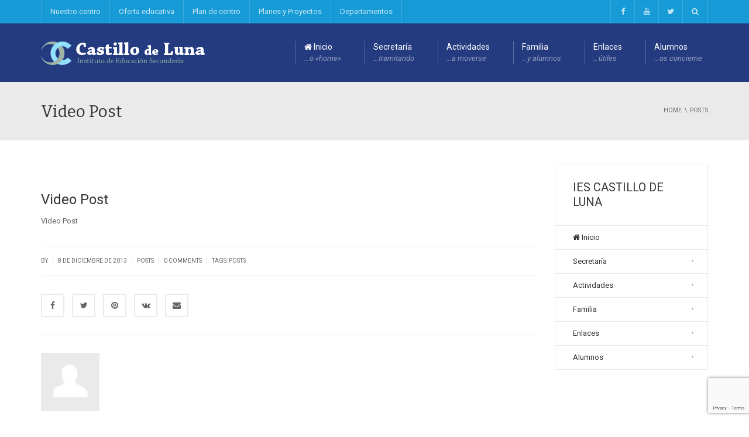

--- FILE ---
content_type: text/html; charset=UTF-8
request_url: https://www.iescastillodeluna.es/video-post-2/
body_size: 22843
content:
<!DOCTYPE html>
<!--[if IE 7]>
<html class="ie ie7" lang="es">
<![endif]-->
<!--[if IE 8]>
<html class="ie ie8" lang="es">
<![endif]-->
<!--[if !(IE 7) | !(IE 8)  ]><!-->
<html lang="es">
<!--<![endif]-->
<head>
<meta charset="UTF-8" />
<meta name="viewport" content="width=device-width, minimum-scale=1.0, initial-scale=1.0">
<title>Video Post | IES Castillo de Luna</title>
<link rel="profile" href="http://gmpg.org/xfn/11" />
<link rel="pingback" href="https://www.iescastillodeluna.es/xmlrpc.php" />
<!--[if lt IE 9]>
<script src="https://www.iescastillodeluna.es/wp-content/themes/university/js/html5.js" type="text/javascript"></script>
<![endif]-->
<!--[if lte IE 9]>
<link rel="stylesheet" type="text/css" href="https://www.iescastillodeluna.es/wp-content/themes/university/css/ie.css" />
<![endif]-->
<style type="text/css" >
	@media only screen and (-webkit-min-device-pixel-ratio: 2),(min-resolution: 192dpi) {
		/* Retina Logo */
		.logo{background:url(https://www.iescastillodeluna.es/wp-content/uploads/2022/03/logo-retina.png) no-repeat center; display:inline-block !important; background-size:contain;}
		.logo img{ opacity:0; visibility:hidden}
		.logo *{display:inline-block}
	}
</style>
	<meta property="og:image" content=""/>
	<meta property="og:title" content="Video Post"/>
	<meta property="og:url" content="https://www.iescastillodeluna.es/video-post-2/"/>
	<meta property="og:site_name" content="IES Castillo de Luna"/>
	<meta property="og:type" content=""/>
	<meta property="og:description" content=""/>
	<meta property="description" content=""/>
	<meta name='robots' content='max-image-preview:large' />
<meta name="dlm-version" content="5.1.6"><link rel='dns-prefetch' href='//cdn.jsdelivr.net' />
<link rel='dns-prefetch' href='//fonts.googleapis.com' />
<link rel="alternate" type="application/rss+xml" title="IES Castillo de Luna &raquo; Feed" href="https://www.iescastillodeluna.es/feed/" />
<link rel="alternate" type="application/rss+xml" title="IES Castillo de Luna &raquo; Feed de los comentarios" href="https://www.iescastillodeluna.es/comments/feed/" />
<link rel="alternate" type="application/rss+xml" title="IES Castillo de Luna &raquo; Comentario Video Post del feed" href="https://www.iescastillodeluna.es/video-post-2/feed/" />
<link rel="alternate" title="oEmbed (JSON)" type="application/json+oembed" href="https://www.iescastillodeluna.es/wp-json/oembed/1.0/embed?url=https%3A%2F%2Fwww.iescastillodeluna.es%2Fvideo-post-2%2F" />
<link rel="alternate" title="oEmbed (XML)" type="text/xml+oembed" href="https://www.iescastillodeluna.es/wp-json/oembed/1.0/embed?url=https%3A%2F%2Fwww.iescastillodeluna.es%2Fvideo-post-2%2F&#038;format=xml" />
<style id='wp-img-auto-sizes-contain-inline-css' type='text/css'>
img:is([sizes=auto i],[sizes^="auto," i]){contain-intrinsic-size:3000px 1500px}
/*# sourceURL=wp-img-auto-sizes-contain-inline-css */
</style>
<link rel='stylesheet' id='argpd-informbox-css' href='https://www.iescastillodeluna.es/wp-content/plugins/adapta-rgpd/assets/css/inform-box-simple.css?ver=1.3.9' type='text/css' media='all' />
<link rel='stylesheet' id='argpd-cookies-eu-banner-css' href='https://www.iescastillodeluna.es/wp-content/plugins/adapta-rgpd/assets/css/cookies-banner-classic.css?ver=1.3.9' type='text/css' media='all' />
<link rel='stylesheet' id='orgchart-style1-css' href='https://www.iescastillodeluna.es/wp-content/plugins/simple-org-chart/css/jquery.jOrgChart.css?ver=6.9' type='text/css' media='all' />
<link rel='stylesheet' id='orgchart-style2-css' href='https://www.iescastillodeluna.es/wp-content/plugins/simple-org-chart/css/custom.css?ver=6.9' type='text/css' media='all' />
<link rel='stylesheet' id='select2css-css' href='//cdn.jsdelivr.net/npm/select2@4.1.0-beta.1/dist/css/select2.min.css?ver=1.0' type='text/css' media='all' />
<style id='wp-emoji-styles-inline-css' type='text/css'>

	img.wp-smiley, img.emoji {
		display: inline !important;
		border: none !important;
		box-shadow: none !important;
		height: 1em !important;
		width: 1em !important;
		margin: 0 0.07em !important;
		vertical-align: -0.1em !important;
		background: none !important;
		padding: 0 !important;
	}
/*# sourceURL=wp-emoji-styles-inline-css */
</style>
<link rel='stylesheet' id='wp-block-library-css' href='https://www.iescastillodeluna.es/wp-includes/css/dist/block-library/style.min.css?ver=6.9' type='text/css' media='all' />
<style id='global-styles-inline-css' type='text/css'>
:root{--wp--preset--aspect-ratio--square: 1;--wp--preset--aspect-ratio--4-3: 4/3;--wp--preset--aspect-ratio--3-4: 3/4;--wp--preset--aspect-ratio--3-2: 3/2;--wp--preset--aspect-ratio--2-3: 2/3;--wp--preset--aspect-ratio--16-9: 16/9;--wp--preset--aspect-ratio--9-16: 9/16;--wp--preset--color--black: #000000;--wp--preset--color--cyan-bluish-gray: #abb8c3;--wp--preset--color--white: #ffffff;--wp--preset--color--pale-pink: #f78da7;--wp--preset--color--vivid-red: #cf2e2e;--wp--preset--color--luminous-vivid-orange: #ff6900;--wp--preset--color--luminous-vivid-amber: #fcb900;--wp--preset--color--light-green-cyan: #7bdcb5;--wp--preset--color--vivid-green-cyan: #00d084;--wp--preset--color--pale-cyan-blue: #8ed1fc;--wp--preset--color--vivid-cyan-blue: #0693e3;--wp--preset--color--vivid-purple: #9b51e0;--wp--preset--gradient--vivid-cyan-blue-to-vivid-purple: linear-gradient(135deg,rgb(6,147,227) 0%,rgb(155,81,224) 100%);--wp--preset--gradient--light-green-cyan-to-vivid-green-cyan: linear-gradient(135deg,rgb(122,220,180) 0%,rgb(0,208,130) 100%);--wp--preset--gradient--luminous-vivid-amber-to-luminous-vivid-orange: linear-gradient(135deg,rgb(252,185,0) 0%,rgb(255,105,0) 100%);--wp--preset--gradient--luminous-vivid-orange-to-vivid-red: linear-gradient(135deg,rgb(255,105,0) 0%,rgb(207,46,46) 100%);--wp--preset--gradient--very-light-gray-to-cyan-bluish-gray: linear-gradient(135deg,rgb(238,238,238) 0%,rgb(169,184,195) 100%);--wp--preset--gradient--cool-to-warm-spectrum: linear-gradient(135deg,rgb(74,234,220) 0%,rgb(151,120,209) 20%,rgb(207,42,186) 40%,rgb(238,44,130) 60%,rgb(251,105,98) 80%,rgb(254,248,76) 100%);--wp--preset--gradient--blush-light-purple: linear-gradient(135deg,rgb(255,206,236) 0%,rgb(152,150,240) 100%);--wp--preset--gradient--blush-bordeaux: linear-gradient(135deg,rgb(254,205,165) 0%,rgb(254,45,45) 50%,rgb(107,0,62) 100%);--wp--preset--gradient--luminous-dusk: linear-gradient(135deg,rgb(255,203,112) 0%,rgb(199,81,192) 50%,rgb(65,88,208) 100%);--wp--preset--gradient--pale-ocean: linear-gradient(135deg,rgb(255,245,203) 0%,rgb(182,227,212) 50%,rgb(51,167,181) 100%);--wp--preset--gradient--electric-grass: linear-gradient(135deg,rgb(202,248,128) 0%,rgb(113,206,126) 100%);--wp--preset--gradient--midnight: linear-gradient(135deg,rgb(2,3,129) 0%,rgb(40,116,252) 100%);--wp--preset--font-size--small: 13px;--wp--preset--font-size--medium: 20px;--wp--preset--font-size--large: 36px;--wp--preset--font-size--x-large: 42px;--wp--preset--spacing--20: 0.44rem;--wp--preset--spacing--30: 0.67rem;--wp--preset--spacing--40: 1rem;--wp--preset--spacing--50: 1.5rem;--wp--preset--spacing--60: 2.25rem;--wp--preset--spacing--70: 3.38rem;--wp--preset--spacing--80: 5.06rem;--wp--preset--shadow--natural: 6px 6px 9px rgba(0, 0, 0, 0.2);--wp--preset--shadow--deep: 12px 12px 50px rgba(0, 0, 0, 0.4);--wp--preset--shadow--sharp: 6px 6px 0px rgba(0, 0, 0, 0.2);--wp--preset--shadow--outlined: 6px 6px 0px -3px rgb(255, 255, 255), 6px 6px rgb(0, 0, 0);--wp--preset--shadow--crisp: 6px 6px 0px rgb(0, 0, 0);}:where(.is-layout-flex){gap: 0.5em;}:where(.is-layout-grid){gap: 0.5em;}body .is-layout-flex{display: flex;}.is-layout-flex{flex-wrap: wrap;align-items: center;}.is-layout-flex > :is(*, div){margin: 0;}body .is-layout-grid{display: grid;}.is-layout-grid > :is(*, div){margin: 0;}:where(.wp-block-columns.is-layout-flex){gap: 2em;}:where(.wp-block-columns.is-layout-grid){gap: 2em;}:where(.wp-block-post-template.is-layout-flex){gap: 1.25em;}:where(.wp-block-post-template.is-layout-grid){gap: 1.25em;}.has-black-color{color: var(--wp--preset--color--black) !important;}.has-cyan-bluish-gray-color{color: var(--wp--preset--color--cyan-bluish-gray) !important;}.has-white-color{color: var(--wp--preset--color--white) !important;}.has-pale-pink-color{color: var(--wp--preset--color--pale-pink) !important;}.has-vivid-red-color{color: var(--wp--preset--color--vivid-red) !important;}.has-luminous-vivid-orange-color{color: var(--wp--preset--color--luminous-vivid-orange) !important;}.has-luminous-vivid-amber-color{color: var(--wp--preset--color--luminous-vivid-amber) !important;}.has-light-green-cyan-color{color: var(--wp--preset--color--light-green-cyan) !important;}.has-vivid-green-cyan-color{color: var(--wp--preset--color--vivid-green-cyan) !important;}.has-pale-cyan-blue-color{color: var(--wp--preset--color--pale-cyan-blue) !important;}.has-vivid-cyan-blue-color{color: var(--wp--preset--color--vivid-cyan-blue) !important;}.has-vivid-purple-color{color: var(--wp--preset--color--vivid-purple) !important;}.has-black-background-color{background-color: var(--wp--preset--color--black) !important;}.has-cyan-bluish-gray-background-color{background-color: var(--wp--preset--color--cyan-bluish-gray) !important;}.has-white-background-color{background-color: var(--wp--preset--color--white) !important;}.has-pale-pink-background-color{background-color: var(--wp--preset--color--pale-pink) !important;}.has-vivid-red-background-color{background-color: var(--wp--preset--color--vivid-red) !important;}.has-luminous-vivid-orange-background-color{background-color: var(--wp--preset--color--luminous-vivid-orange) !important;}.has-luminous-vivid-amber-background-color{background-color: var(--wp--preset--color--luminous-vivid-amber) !important;}.has-light-green-cyan-background-color{background-color: var(--wp--preset--color--light-green-cyan) !important;}.has-vivid-green-cyan-background-color{background-color: var(--wp--preset--color--vivid-green-cyan) !important;}.has-pale-cyan-blue-background-color{background-color: var(--wp--preset--color--pale-cyan-blue) !important;}.has-vivid-cyan-blue-background-color{background-color: var(--wp--preset--color--vivid-cyan-blue) !important;}.has-vivid-purple-background-color{background-color: var(--wp--preset--color--vivid-purple) !important;}.has-black-border-color{border-color: var(--wp--preset--color--black) !important;}.has-cyan-bluish-gray-border-color{border-color: var(--wp--preset--color--cyan-bluish-gray) !important;}.has-white-border-color{border-color: var(--wp--preset--color--white) !important;}.has-pale-pink-border-color{border-color: var(--wp--preset--color--pale-pink) !important;}.has-vivid-red-border-color{border-color: var(--wp--preset--color--vivid-red) !important;}.has-luminous-vivid-orange-border-color{border-color: var(--wp--preset--color--luminous-vivid-orange) !important;}.has-luminous-vivid-amber-border-color{border-color: var(--wp--preset--color--luminous-vivid-amber) !important;}.has-light-green-cyan-border-color{border-color: var(--wp--preset--color--light-green-cyan) !important;}.has-vivid-green-cyan-border-color{border-color: var(--wp--preset--color--vivid-green-cyan) !important;}.has-pale-cyan-blue-border-color{border-color: var(--wp--preset--color--pale-cyan-blue) !important;}.has-vivid-cyan-blue-border-color{border-color: var(--wp--preset--color--vivid-cyan-blue) !important;}.has-vivid-purple-border-color{border-color: var(--wp--preset--color--vivid-purple) !important;}.has-vivid-cyan-blue-to-vivid-purple-gradient-background{background: var(--wp--preset--gradient--vivid-cyan-blue-to-vivid-purple) !important;}.has-light-green-cyan-to-vivid-green-cyan-gradient-background{background: var(--wp--preset--gradient--light-green-cyan-to-vivid-green-cyan) !important;}.has-luminous-vivid-amber-to-luminous-vivid-orange-gradient-background{background: var(--wp--preset--gradient--luminous-vivid-amber-to-luminous-vivid-orange) !important;}.has-luminous-vivid-orange-to-vivid-red-gradient-background{background: var(--wp--preset--gradient--luminous-vivid-orange-to-vivid-red) !important;}.has-very-light-gray-to-cyan-bluish-gray-gradient-background{background: var(--wp--preset--gradient--very-light-gray-to-cyan-bluish-gray) !important;}.has-cool-to-warm-spectrum-gradient-background{background: var(--wp--preset--gradient--cool-to-warm-spectrum) !important;}.has-blush-light-purple-gradient-background{background: var(--wp--preset--gradient--blush-light-purple) !important;}.has-blush-bordeaux-gradient-background{background: var(--wp--preset--gradient--blush-bordeaux) !important;}.has-luminous-dusk-gradient-background{background: var(--wp--preset--gradient--luminous-dusk) !important;}.has-pale-ocean-gradient-background{background: var(--wp--preset--gradient--pale-ocean) !important;}.has-electric-grass-gradient-background{background: var(--wp--preset--gradient--electric-grass) !important;}.has-midnight-gradient-background{background: var(--wp--preset--gradient--midnight) !important;}.has-small-font-size{font-size: var(--wp--preset--font-size--small) !important;}.has-medium-font-size{font-size: var(--wp--preset--font-size--medium) !important;}.has-large-font-size{font-size: var(--wp--preset--font-size--large) !important;}.has-x-large-font-size{font-size: var(--wp--preset--font-size--x-large) !important;}
/*# sourceURL=global-styles-inline-css */
</style>

<style id='classic-theme-styles-inline-css' type='text/css'>
/*! This file is auto-generated */
.wp-block-button__link{color:#fff;background-color:#32373c;border-radius:9999px;box-shadow:none;text-decoration:none;padding:calc(.667em + 2px) calc(1.333em + 2px);font-size:1.125em}.wp-block-file__button{background:#32373c;color:#fff;text-decoration:none}
/*# sourceURL=/wp-includes/css/classic-themes.min.css */
</style>
<link rel='stylesheet' id='categories-images-styles-css' href='https://www.iescastillodeluna.es/wp-content/plugins/categories-images/assets/css/zci-styles.css?ver=3.3.1' type='text/css' media='all' />
<link rel='stylesheet' id='contact-form-7-css' href='https://www.iescastillodeluna.es/wp-content/plugins/contact-form-7/includes/css/styles.css?ver=6.1.4' type='text/css' media='all' />
<link rel='stylesheet' id='google-font-css' href='//fonts.googleapis.com/css?family=Roboto%3A400%2C300%2C500%2C400italic%2C700%2C500italic%2FScript%3Alatin-ext%7CBitter&#038;ver=6.9' type='text/css' media='all' />
<link rel='stylesheet' id='bootstrap-css' href='https://www.iescastillodeluna.es/wp-content/themes/university/css/bootstrap.min.css?ver=6.9' type='text/css' media='all' />
<link rel='stylesheet' id='font-awesome-css' href='https://www.iescastillodeluna.es/wp-content/themes/university/fonts/css/font-awesome.min.css?ver=6.9' type='text/css' media='all' />
<link rel='stylesheet' id='owl-carousel-css' href='https://www.iescastillodeluna.es/wp-content/themes/university/js/owl-carousel/owl.carousel.min.css?ver=6.9' type='text/css' media='all' />
<link rel='stylesheet' id='owl-carousel-theme-css' href='https://www.iescastillodeluna.es/wp-content/themes/university/js/owl-carousel/owl.theme.default.min.css?ver=6.9' type='text/css' media='all' />
<link rel='stylesheet' id='style-css' href='https://www.iescastillodeluna.es/wp-content/themes/university/style.css?ver=6.9' type='text/css' media='all' />
<link rel='stylesheet' id='wp-pagenavi-css' href='https://www.iescastillodeluna.es/wp-content/plugins/wp-pagenavi/pagenavi-css.css?ver=2.70' type='text/css' media='all' />
<script type="text/javascript" src="https://www.iescastillodeluna.es/wp-includes/js/jquery/jquery.min.js?ver=3.7.1" id="jquery-core-js"></script>
<script type="text/javascript" src="https://www.iescastillodeluna.es/wp-includes/js/jquery/jquery-migrate.min.js?ver=3.4.1" id="jquery-migrate-js"></script>
<script type="text/javascript" src="https://www.iescastillodeluna.es/wp-content/plugins/adapta-rgpd/assets/js/cookies-eu-banner.js?ver=1.3.9" id="argpd-cookies-eu-banner-js"></script>
<script type="text/javascript" src="//www.iescastillodeluna.es/wp-content/plugins/revslider/sr6/assets/js/rbtools.min.js?ver=6.7.40" async id="tp-tools-js"></script>
<script type="text/javascript" src="//www.iescastillodeluna.es/wp-content/plugins/revslider/sr6/assets/js/rs6.min.js?ver=6.7.40" async id="revmin-js"></script>
<script type="text/javascript" src="https://www.iescastillodeluna.es/wp-content/themes/university/js/bootstrap.min.js?ver=6.9" id="bootstrap-js"></script>
<script type="text/javascript" src="https://www.iescastillodeluna.es/wp-content/themes/university/js/cactus-themes.js?ver=2.1" id="cactus-themes-js"></script>
<script></script><link rel="https://api.w.org/" href="https://www.iescastillodeluna.es/wp-json/" /><link rel="alternate" title="JSON" type="application/json" href="https://www.iescastillodeluna.es/wp-json/wp/v2/posts/136857" /><link rel="EditURI" type="application/rsd+xml" title="RSD" href="https://www.iescastillodeluna.es/xmlrpc.php?rsd" />
<meta name="generator" content="WordPress 6.9" />
<link rel="canonical" href="https://www.iescastillodeluna.es/video-post-2/" />
<link rel='shortlink' href='https://www.iescastillodeluna.es/?p=136857' />
<link rel='prev' title='Status Post' href='https://www.iescastillodeluna.es/status-post/' />
<link rel='next' title='VISITA CASTILLO DE SANTIAGO EN SANLÚCAR' href='https://www.iescastillodeluna.es/visita-castillo-de-santiago-en-sanlucar/' />
<meta name="generator" content="Powered by WPBakery Page Builder - drag and drop page builder for WordPress."/>
<meta name="generator" content="Powered by Slider Revolution 6.7.40 - responsive, Mobile-Friendly Slider Plugin for WordPress with comfortable drag and drop interface." />
<link rel="icon" href="https://www.iescastillodeluna.es/wp-content/uploads/2022/03/minilogo-50x50.png" sizes="32x32" />
<link rel="icon" href="https://www.iescastillodeluna.es/wp-content/uploads/2022/03/minilogo.png" sizes="192x192" />
<link rel="apple-touch-icon" href="https://www.iescastillodeluna.es/wp-content/uploads/2022/03/minilogo.png" />
<meta name="msapplication-TileImage" content="https://www.iescastillodeluna.es/wp-content/uploads/2022/03/minilogo.png" />
<script>function setREVStartSize(e){
			//window.requestAnimationFrame(function() {
				window.RSIW = window.RSIW===undefined ? window.innerWidth : window.RSIW;
				window.RSIH = window.RSIH===undefined ? window.innerHeight : window.RSIH;
				try {
					var pw = document.getElementById(e.c).parentNode.offsetWidth,
						newh;
					pw = pw===0 || isNaN(pw) || (e.l=="fullwidth" || e.layout=="fullwidth") ? window.RSIW : pw;
					e.tabw = e.tabw===undefined ? 0 : parseInt(e.tabw);
					e.thumbw = e.thumbw===undefined ? 0 : parseInt(e.thumbw);
					e.tabh = e.tabh===undefined ? 0 : parseInt(e.tabh);
					e.thumbh = e.thumbh===undefined ? 0 : parseInt(e.thumbh);
					e.tabhide = e.tabhide===undefined ? 0 : parseInt(e.tabhide);
					e.thumbhide = e.thumbhide===undefined ? 0 : parseInt(e.thumbhide);
					e.mh = e.mh===undefined || e.mh=="" || e.mh==="auto" ? 0 : parseInt(e.mh,0);
					if(e.layout==="fullscreen" || e.l==="fullscreen")
						newh = Math.max(e.mh,window.RSIH);
					else{
						e.gw = Array.isArray(e.gw) ? e.gw : [e.gw];
						for (var i in e.rl) if (e.gw[i]===undefined || e.gw[i]===0) e.gw[i] = e.gw[i-1];
						e.gh = e.el===undefined || e.el==="" || (Array.isArray(e.el) && e.el.length==0)? e.gh : e.el;
						e.gh = Array.isArray(e.gh) ? e.gh : [e.gh];
						for (var i in e.rl) if (e.gh[i]===undefined || e.gh[i]===0) e.gh[i] = e.gh[i-1];
											
						var nl = new Array(e.rl.length),
							ix = 0,
							sl;
						e.tabw = e.tabhide>=pw ? 0 : e.tabw;
						e.thumbw = e.thumbhide>=pw ? 0 : e.thumbw;
						e.tabh = e.tabhide>=pw ? 0 : e.tabh;
						e.thumbh = e.thumbhide>=pw ? 0 : e.thumbh;
						for (var i in e.rl) nl[i] = e.rl[i]<window.RSIW ? 0 : e.rl[i];
						sl = nl[0];
						for (var i in nl) if (sl>nl[i] && nl[i]>0) { sl = nl[i]; ix=i;}
						var m = pw>(e.gw[ix]+e.tabw+e.thumbw) ? 1 : (pw-(e.tabw+e.thumbw)) / (e.gw[ix]);
						newh =  (e.gh[ix] * m) + (e.tabh + e.thumbh);
					}
					var el = document.getElementById(e.c);
					if (el!==null && el) el.style.height = newh+"px";
					el = document.getElementById(e.c+"_wrapper");
					if (el!==null && el) {
						el.style.height = newh+"px";
						el.style.display = "block";
					}
				} catch(e){
					console.log("Failure at Presize of Slider:" + e)
				}
			//});
		  };</script>
<!-- custom css -->
				<style type="text/css">    .main-color-1, .main-color-1-hover:hover, a:hover, a:focus,
    header .multi-column > .dropdown-menu>li>a:hover,
    header .multi-column > .dropdown-menu .menu-column>li>a:hover,
    #main-nav.nav-style-2 .navbar-nav>li:hover>a,
    #main-nav.nav-style-2 .navbar-nav>.current-menu-item>a,
    #main-nav.nav-style-3 .navbar-nav>li:hover>a,
    #main-nav.nav-style-3 .navbar-nav>.current-menu-item>a,
    .item-meta a:not(.btn):hover,
    .map-link.small-text,
    .single-u_event .event-info .cat-link:hover,
    .single-course-detail .cat-link:hover,
    .related-event .ev-title a:hover,
    #checkout-uni li.active a,
    .woocommerce-review-link,
    .woocommerce #content div.product p.price,
    .woocommerce-tabs .active,
    .woocommerce p.stars a, .woocommerce-page p.stars a,
    .woocommerce .star-rating:before, .woocommerce-page .star-rating:before, .woocommerce .star-rating span:before, .woocommerce-page .star-rating span:before, .woocommerce ul.products li.product .price, .woocommerce-page ul.products li.product .price,
    .woocommerce .uni-thankyou-page .order_item .product-name,
    .woocommerce .uni-thankyou-page .addresses h3,
    .wpb_wrapper .wpb_content_element .wpb_tabs_nav li.ui-tabs-active, .wpb_wrapper .wpb_content_element .wpb_tabs_nav li:hover,
    .wpb_wrapper .wpb_content_element .wpb_tabs_nav li.ui-tabs-active a, .wpb_wrapper .wpb_content_element .wpb_tabs_nav li:hover a,
    li.bbp-topic-title .bbp-topic-permalink:hover, #bbpress-forums li.bbp-body ul.topic .bbp-topic-title:hover a, #bbpress-forums li.bbp-body ul.forum .bbp-forum-info:hover .bbp-forum-title,
    #bbpress-forums li.bbp-body ul.topic .bbp-topic-title:hover:before, #bbpress-forums li.bbp-body ul.forum .bbp-forum-info:hover:before,
    #bbpress-forums .bbp-body li.bbp-forum-freshness .bbp-author-name,
    .bbp-topic-meta .bbp-topic-started-by a,
    div.bbp-template-notice a.bbp-author-name,
    #bbpress-forums .bbp-body li.bbp-topic-freshness .bbp-author-name,
    #bbpress-forums #bbp-user-wrapper h2.entry-title,
    .bbp-reply-header .bbp-meta a:hover,
    .member-tax a:hover,
    #bbpress-forums #subscription-toggle a,
    .uni-orderbar .dropdown-menu li a:hover,
    .main-menu.affix .sticky-gototop:hover{
        color:#179bd7;
    }
    .related-item .price{color:#179bd7 !important;}
    .main-color-1-bg, .main-color-1-bg-hover:hover,
    input[type=submit],
    table:not(.shop_table)>thead, table:not(.shop_table)>tbody>tr:hover>td, table:not(.shop_table)>tbody>tr:hover>th,
    header .dropdown-menu>li>a:hover, header .dropdown-menu>li>a:focus,
    header .multi-column > .dropdown-menu li.menu-item:hover,
	header .multi-column > .dropdown-menu .menu-column li.menu-item:hover,
    .un-icon:hover, .dark-div .un-icon:hover,
    .woocommerce-cart .shop_table.cart thead tr,
    .uni-addtocart .add-text,
    .event-classic-item .item-thumbnail:hover a:before,
    .owl-carousel .owl-dots .owl-dot.active span, .owl-carousel .owl-dots .owl-dot:hover span,
    .course-list-table>tbody>tr:hover>td, .course-list-table>tbody>tr:hover>th,
    .project-item:hover .project-item-excerpt,
    .navbar-inverse .navbar-nav>li>a:after, .navbar-inverse .navbar-nav>li>a:focus:after,
    .topnav-sidebar #lang_sel_click ul ul a:hover,
    div.bbp-submit-wrapper .button,
	.topnav-sidebar #lang_sel ul ul a:hover{
        background-color:#179bd7;
    }
    #sidebar .widget_nav_menu  #widget-inner ul li a:hover,
    .main-color-1-border{
        border-color:#179bd7;
    }
    .btn-primary, .un-button-2, .un-button-2-lg,
    .woocommerce a.button, .woocommerce button.button, .woocommerce input.button, .woocommerce #respond input#submit, .woocommerce #content input.button, .woocommerce-page a.button, 				    .woocommerce-page button.button, .woocommerce-page input.button, .woocommerce-page #respond input#submit, .woocommerce-page #content input.button,
    .woocommerce #review_form #respond .form-submit input, .woocommerce-page #review_form #respond .form-submit input,
    .wpb_wrapper .wpb_accordion .wpb_accordion_wrapper .ui-accordion-header-active, .wpb_wrapper .wpb_accordion .wpb_accordion_wrapper .wpb_accordion_header:hover,
    .wpb_wrapper .wpb_toggle:hover, #content .wpb_wrapper h4.wpb_toggle:hover, .wpb_wrapper #content h4.wpb_toggle:hover,
	.wpb_wrapper .wpb_toggle_title_active, #content .wpb_wrapper h4.wpb_toggle_title_active, .wpb_wrapper #content h4.wpb_toggle_title_active{
    	background-color: #179bd7;
    	border-color: #179bd7;
    }
    .woocommerce ul.products li.product .onsale, .woocommerce-page ul.products li.product .onsale,
    .single-product.woocommerce .images span.onsale, .single-product.woocommerce-page .images span.onsale,
    #sidebar .widget_nav_menu  #widget-inner ul li a:hover,
    .woocommerce a.button, .woocommerce button.button, .woocommerce input.button, .woocommerce #respond input#submit, .woocommerce #content input.button, .woocommerce-page a.button, 				    .woocommerce-page button.button, .woocommerce-page input.button, .woocommerce-page #respond input#submit, .woocommerce-page #content input.button,
    .woocommerce #review_form #respond .form-submit input, .woocommerce-page #review_form #respond .form-submit input,
    .main-menu.affix .navbar-nav>.current-menu-item>a,
    .main-menu.affix .navbar-nav>.current-menu-item>a:focus,
    #bbpress-forums li.bbp-header,
    #bbpress-forums div.bbp-reply-author .bbp-author-role,
    #bbp-search-form #bbp_search_submit,
    #bbpress-forums #bbp-single-user-details #bbp-user-navigation li:hover,
    #main-nav .main-menu.affix .navbar-nav>li:hover>a{
        background:#179bd7;
    }
    .woocommerce a.button, .woocommerce button.button, .woocommerce input.button, .woocommerce #respond input#submit, .woocommerce #content input.button, .woocommerce-page a.button, 	    
    .woocommerce-page button.button, .woocommerce-page input.button, .woocommerce-page #respond input#submit, .woocommerce-page #content input.button, .woocommerce a.button.alt, 
    .woocommerce button.button.alt, .woocommerce input.button.alt, .woocommerce #respond input#submit.alt, .woocommerce #content input.button.alt, .woocommerce-page a.button.alt,
    .woocommerce-page button.button.alt, .woocommerce-page input.button.alt, .woocommerce-page #respond input#submit.alt, .woocommerce-page #content input.button.alt, 
    .woocommerce #review_form #respond .form-submit input, .woocommerce-page #review_form #respond .form-submit input{background:#179bd7;}
    .thumbnail-overlay {
    	background: rgba(23,155,215,0.8);
    }
    
    .event-default-red ,
    .container.cal-event-list .event-btt:hover,
    #calendar-options .right-options ul li ul li:hover, #calendar-options .right-options ul li ul li:hover a,
    #stm-list-calendar .panel-group .panel .panel-heading .panel-title a.collapsed:hover { background:#179bd7 !important;}
    
    .cal-day-weekend span[data-cal-date],
    #cal-slide-content a.event-item:hover, .cal-slide-content a.event-item:hover,
    .container.cal-event-list .owl-controls .owl-prev:hover i:before, 
    .container.cal-event-list .close-button:hover i:before,
    #calendar-options a:hover,
    .container.cal-event-list .owl-controls .owl-next:hover i:before,
    #calendar-options a.active {color:#179bd7 !important;}
    .container.cal-event-list .owl-controls .owl-prev:hover,
    .container.cal-event-list .owl-controls .owl-next:hover,
    .container.cal-event-list .close-button:hover{border-color: #179bd7 !important;}
    #stm-list-calendar .panel-group .panel .panel-heading .panel-title a.collapsed > .arrow-down{border-top: 0px !important; border-left: 10px solid transparent !important;
border-right: 10px solid transparent !important ;}
#stm-list-calendar .panel-group .panel .panel-heading .panel-title a > .arrow-down{border-top: 10px solid #179bd7 !important;}
	#stm-list-calendar .panel-group .panel .panel-heading .panel-title a{
        background-color:#179bd7 !important;
    }
	.main-color-2, .main-color-2-hover:hover{
        color:#253b80;
    }
    .main-color-2-bg{
        background-color:#253b80;
    }
    footer.main-color-2-bg, .un-separator .main-color-2-bg, .main-color-2-bg.back-to-top{
        background-color:#212327;
    }
    body {
        font-family: "Roboto",sans-serif;
    }
	body {
        font-size: 13px;
    }
    h1, .h1, .minion, .content-dropcap p:first-child:first-letter, .dropcap, #your-profile h3, #learndash_delete_user_data h2{
        font-family: "Bitter", Times, serif;
    }
h1,h2,h3,h4,h5,h6,.h1,.h2,.h3,.h4,.h5,.h6{
	letter-spacing:0}
iframe[name='google_conversion_frame']{display:none}
#main-nav.nav-style-1 .navbar-nav&gt;li&gt;a&gt;.fa {
    display: none;
}
.item-thumbnail-video-inner iframe{ height:100%}

.cactus-rev-slider-default .tparrows:hover {
 background: none !important;
}
.page-id-989 #slider{display:none;}

header .multi-column &gt; .dropdown-menu li {
    backface-visibility: visible;
    -webkit-backface-visibility: visible;
}

.download-link {
    display:inline-block;
    padding:5px 15px;
    border:1px solid #ccc;
    background-color:#cdfdc6;
    border-radius:8px;
}

.download-link::before {
    font-family: "FontAwesome"; font-weight: 400; content: "\f019";
  }
  
div#content article.single-page-content  p, div#content article.single-page-content  ul li {
     text-align: justify;
  text-justify: inter-word;
}

ul#menu-plan-de-centro.menu {
    padding-left:20px;
}

div.vc_toggle div.vc_toggle_content p {
    padding-right:15px;
}

.vc_tta-panel-heading h4.vc_tta-panel-title a span.vc_tta-title-text {
    line-height:1.5;
}

.alignright {
margin: 0px 0px 10px 15px;
}

.alignleft {
 margin: 0px 15px 10px 0px;   
}

.quickicons img:hover {
filter: brightness(50%);
}

#text-15 &gt; div:nth-child(1) &gt; h2:nth-child(1) {
text-align:center;
}

@media only screen and (min-width:1023px) {

div#body-wrap div#wrap div#body div.container div.row div#content.col-md-12 article.single-page-content div.u_row div.vc_row.wpb_row.vc_row-fluid div.wpb_column.vc_column_container.vc_col-sm-12 div.vc_column-inner div.wpb_wrapper div.wpb_text_column.wpb_content_element div.wpb_wrapper div.wpdevart_org_chart div#wpdevart_org_chart_container_parent_1.wpdevart_org_chart_container_parent div#wpdevart_org_chart_container_1.wpdevart_org_chart_container ul li.has_children.next_no_children div#wpda_item_container_1.wpda_tree_item_container {
    display: flex;
    justify-content: center;
    text-align:center;
}

div#body-wrap div#wrap div#body div.container div.row div#content.col-md-12 article.single-page-content div.u_row div.vc_row.wpb_row.vc_row-fluid div.wpb_column.vc_column_container.vc_col-sm-12 div.vc_column-inner div.wpb_wrapper div.wpb_text_column.wpb_content_element div.wpb_wrapper div.wpdevart_org_chart div#wpdevart_org_chart_container_parent_1.wpdevart_org_chart_container_parent div#wpdevart_org_chart_container_1.wpdevart_org_chart_container ul li.has_children.next_no_children ul li.has_children.next_no_children div#wpda_item_container_3.wpda_tree_item_container  {
    display: flex;
    justify-content: center;
        text-align:center;
}
.wpda_tree_item_container { text-align:center;}

div.wpda_tree_item_container div {
    padding:5px;
}
}</style>
			<!-- end custom css -->		<style type="text/css" id="wp-custom-css">
			#text-15 > div:nth-child(1) > h2:nth-child(1) {
text-align:center;
}		</style>
		<noscript><style> .wpb_animate_when_almost_visible { opacity: 1; }</style></noscript><link rel='stylesheet' id='wpda_org_chart_front_css-css' href='https://www.iescastillodeluna.es/wp-content/plugins/organization-chart/front/css/front_css.css?ver=2.0' type='text/css' media='all' />
<link rel='stylesheet' id='wpda_org_chart_front_popup_effects-css' href='https://www.iescastillodeluna.es/wp-content/plugins/organization-chart/front/css/popup_effects.css?ver=2.0' type='text/css' media='all' />
<link rel='stylesheet' id='js_composer_front-css' href='https://www.iescastillodeluna.es/wp-content/plugins/js_composer/assets/css/js_composer.min.css?ver=8.7.2' type='text/css' media='all' />
<link rel='stylesheet' id='rs-plugin-settings-css' href='//www.iescastillodeluna.es/wp-content/plugins/revslider/sr6/assets/css/rs6.css?ver=6.7.40' type='text/css' media='all' />
<style id='rs-plugin-settings-inline-css' type='text/css'>
@import url(http://fonts.googleapis.com/css?family=Open+Sans:400,800,300,700,600);.tp-caption.medium_bg_red a{color:#253b80;  text-decoration:none}.tp-caption.medium_bg_red a:hover{color:#555555;  text-decoration:underline}.tp-caption.roundedimage img{-webkit-border-radius:300px;  -moz-border-radius:300px;  border-radius:300px}.tp-bullets.simplebullets.navbar{height:35px;  padding:0px 0px}.tp-bullets.simplebullets .bullet{cursor:pointer;  position:relative !important;  background:rgba(0,0,0,0.5) !important;  -webkit-border-radius:10px;  border-radius:10px;  -webkit-box-shadow:none;  -moz-box-shadow:none;  box-shadow:none;  width:6px !important;  height:6px !important;  border:5px solid rgba(0,0,0,0) !important;  display:inline-block;  margin-right:2px !important;  margin-bottom:14px !important;  -webkit-transition:background-color 0.2s,border-color 0.2s;  -moz-transition:background-color 0.2s,border-color 0.2s;  -o-transition:background-color 0.2s,border-color 0.2s;  -ms-transition:background-color 0.2s,border-color 0.2s;  transition:background-color 0.2s,border-color 0.2s;  float:none !important}.tp-bullets.simplebullets .bullet.last{margin-right:0px}.tp-bullets.simplebullets .bullet:hover,.tp-bullets.simplebullets .bullet.selected{-webkit-box-shadow:none;  -moz-box-shadow:none;  box-shadow:none;background:rgba(255,255,255,1) !important;width:6px !important;  height:6px !important;  border:5px solid rgba(0,0,0,1) !important}.tparrows:before{font-family:'revicons';color:#fff;  font-style:normal;  font-weight:normal;  speak:none;  display:inline-block;  text-decoration:inherit;  margin-right:0;  margin-top:0px; margin-left:-2px;  text-align:center;  width:40px;  font-size:20px}.tparrows{cursor:pointer;  background:rgba(0,0,0,0.5) !important;  -webkit-border-radius:5px;  border-radius:5px;  width:40px !important;  height:40px !important}.tparrows:hover{color:#fff}.tp-leftarrow:before{content:'\e824'}.tp-rightarrow:before{content:'\e825'}.tparrows.tp-rightarrow:before{margin-left:1px}.tparrows:hover{background:rgba(0,0,0,1) !important}
/*# sourceURL=rs-plugin-settings-inline-css */
</style>
</head>

<body class="wp-singular post-template-default single single-post postid-136857 single-format-video wp-theme-university full-width custom-background-empty wpb-js-composer js-comp-ver-8.7.2 vc_responsive">
<a name="top" style="height:0; position:absolute; top:0;" id="top-anchor"></a>
<div id="body-wrap">
    <div id="wrap">
        <header>
            			<div id="top-nav" class="dark-div nav-style-1">
                <nav class="navbar navbar-inverse main-color-1-bg" role="navigation">
                    <div class="container">
                        <!-- Collect the nav links, forms, and other content for toggling -->
                        <div class="top-menu">
                            <ul class="nav navbar-nav hidden-xs">
                              <li id="nav-menu-item-136868" class="main-menu-item menu-item-depth-0 menu-item menu-item-type-custom menu-item-object-custom menu-item-has-children parent dropdown"><a href="#" class="menu-link dropdown-toggle disabled main-menu-link" data-toggle="dropdown">Nuestro centro </a>
<ul class="dropdown-menu menu-depth-1">
	<li id="nav-menu-item-136871" class="sub-menu-item menu-item-depth-1 menu-item menu-item-type-post_type menu-item-object-page"><a href="https://www.iescastillodeluna.es/mensaje-de-bienvenida/" class="menu-link  sub-menu-link">Mensaje de Bienvenida </a></li>
	<li id="nav-menu-item-136880" class="sub-menu-item menu-item-depth-1 menu-item menu-item-type-post_type menu-item-object-page"><a href="https://www.iescastillodeluna.es/historia/" class="menu-link  sub-menu-link">Historia </a></li>
	<li id="nav-menu-item-139696" class="sub-menu-item menu-item-depth-1 menu-item menu-item-type-post_type menu-item-object-page"><a href="https://www.iescastillodeluna.es/organigrama/" class="menu-link  sub-menu-link">Equipo Directivo </a></li>
	<li id="nav-menu-item-139478" class="sub-menu-item menu-item-depth-1 menu-item menu-item-type-post_type menu-item-object-page"><a href="https://www.iescastillodeluna.es/conocenos/" class="menu-link  sub-menu-link">Conócenos </a></li>
	<li id="nav-menu-item-137335" class="sub-menu-item menu-item-depth-1 menu-item menu-item-type-post_type menu-item-object-page"><a href="https://www.iescastillodeluna.es/ampa/" class="menu-link  sub-menu-link">AMPA </a></li>

</ul>
</li>
<li id="nav-menu-item-136927" class="main-menu-item menu-item-depth-0 menu-item menu-item-type-custom menu-item-object-custom menu-item-has-children parent dropdown"><a href="#" class="menu-link dropdown-toggle disabled main-menu-link" data-toggle="dropdown">Oferta educativa </a>
<ul class="dropdown-menu menu-depth-1">
	<li id="nav-menu-item-137031" class="sub-menu-item menu-item-depth-1 menu-item menu-item-type-post_type menu-item-object-page"><a href="https://www.iescastillodeluna.es/137026-2/" class="menu-link  sub-menu-link">ESO </a></li>
	<li id="nav-menu-item-137076" class="sub-menu-item menu-item-depth-1 menu-item menu-item-type-post_type menu-item-object-page"><a href="https://www.iescastillodeluna.es/oferta-educativa-bachillerato/" class="menu-link  sub-menu-link">Bachillerato </a></li>
	<li id="nav-menu-item-140702" class="sub-menu-item menu-item-depth-1 menu-item menu-item-type-post_type menu-item-object-page"><a href="https://www.iescastillodeluna.es/nueva-oferta-educativa-bachillerato-de-artes/" class="menu-link  sub-menu-link">Nueva oferta educativa Bachillerato de Artes </a></li>
	<li id="nav-menu-item-137103" class="sub-menu-item menu-item-depth-1 menu-item menu-item-type-post_type menu-item-object-page"><a href="https://www.iescastillodeluna.es/oferta-educativa-formacion-profesional-basica/" class="menu-link  sub-menu-link">Formación Profesional Básica </a></li>
	<li id="nav-menu-item-137112" class="sub-menu-item menu-item-depth-1 menu-item menu-item-type-post_type menu-item-object-page"><a href="https://www.iescastillodeluna.es/oferta-educativa-formacion-profesional-grado-medio/" class="menu-link  sub-menu-link">Formación Profesional Inicial Grado Medio </a></li>
	<li id="nav-menu-item-140844" class="sub-menu-item menu-item-depth-1 menu-item menu-item-type-post_type menu-item-object-page"><a href="https://www.iescastillodeluna.es/oferta-educativa-formacion-profesional-grado-superior/" class="menu-link  sub-menu-link">Formación Profesional Inicial Grado Superior </a></li>
	<li id="nav-menu-item-137063" class="sub-menu-item menu-item-depth-1 menu-item menu-item-type-post_type menu-item-object-page"><a href="https://www.iescastillodeluna.es/oferta-educativa-eso-para-adultos/" class="menu-link  sub-menu-link">ESO para personas adultas (semipresencial nocturno) </a></li>
	<li id="nav-menu-item-137094" class="sub-menu-item menu-item-depth-1 menu-item menu-item-type-post_type menu-item-object-page"><a href="https://www.iescastillodeluna.es/oferta-educativa-bachillerato-para-adultos/" class="menu-link  sub-menu-link">Bachillerato para personas adultas (semipresencial nocturno) </a></li>
	<li id="nav-menu-item-137122" class="sub-menu-item menu-item-depth-1 menu-item menu-item-type-post_type menu-item-object-page"><a href="https://www.iescastillodeluna.es/oferta-educativa-formacion-profesional-grado-medio-para-adultos/" class="menu-link  sub-menu-link">Formación Profesional Inicial Grado Medio (semipresencial nocturno) </a></li>

</ul>
</li>
<li id="nav-menu-item-136936" class="main-menu-item menu-item-depth-0 menu-item menu-item-type-custom menu-item-object-custom menu-item-has-children parent dropdown"><a href="#" class="menu-link dropdown-toggle disabled main-menu-link" data-toggle="dropdown">Plan de centro </a>
<ul class="dropdown-menu menu-depth-1">
	<li id="nav-menu-item-137151" class="sub-menu-item menu-item-depth-1 menu-item menu-item-type-post_type menu-item-object-page"><a href="https://www.iescastillodeluna.es/plan-de-centro-proyecto-educativo/" class="menu-link  sub-menu-link">Proyecto Educativo </a></li>
	<li id="nav-menu-item-137160" class="sub-menu-item menu-item-depth-1 menu-item menu-item-type-post_type menu-item-object-page"><a href="https://www.iescastillodeluna.es/plan-de-centro-reglamento-de-organizacion-y-funcionamiento/" class="menu-link  sub-menu-link">Reglamento de Organización y Funcionamiento </a></li>
	<li id="nav-menu-item-137171" class="sub-menu-item menu-item-depth-1 menu-item menu-item-type-post_type menu-item-object-page"><a href="https://www.iescastillodeluna.es/plan-de-centro-proyecto-de-gestion/" class="menu-link  sub-menu-link">Proyecto de Gestión </a></li>
	<li id="nav-menu-item-137178" class="sub-menu-item menu-item-depth-1 menu-item menu-item-type-post_type menu-item-object-page"><a href="https://www.iescastillodeluna.es/plan-de-centro-plan-de-orientacion-y-accion-tutorial/" class="menu-link  sub-menu-link">Plan de Orientación y Acción Tutorial </a></li>
	<li id="nav-menu-item-137188" class="sub-menu-item menu-item-depth-1 menu-item menu-item-type-post_type menu-item-object-page"><a href="https://www.iescastillodeluna.es/plan-de-centro-plan-de-actuacion-digital/" class="menu-link  sub-menu-link">Plan de Actuación Digital </a></li>
	<li id="nav-menu-item-137195" class="sub-menu-item menu-item-depth-1 menu-item menu-item-type-post_type menu-item-object-page"><a href="https://www.iescastillodeluna.es/plan-de-centro-plan-de-autoproteccion/" class="menu-link  sub-menu-link">Plan de Autoprotección </a></li>
	<li id="nav-menu-item-137202" class="sub-menu-item menu-item-depth-1 menu-item menu-item-type-post_type menu-item-object-page"><a href="https://www.iescastillodeluna.es/plan-de-convivencia/" class="menu-link  sub-menu-link">Plan de convivencia </a></li>

</ul>
</li>
<li id="nav-menu-item-136944" class="main-menu-item menu-item-depth-0 menu-item menu-item-type-custom menu-item-object-custom menu-item-has-children parent dropdown"><a href="#" class="menu-link dropdown-toggle disabled main-menu-link" data-toggle="dropdown">Planes y Proyectos </a>
<ul class="dropdown-menu menu-depth-1">
	<li id="nav-menu-item-140945" class="sub-menu-item menu-item-depth-1 menu-item menu-item-type-taxonomy menu-item-object-category"><a href="https://www.iescastillodeluna.es/categoria/actividades/dia-del-centro/" class="menu-link  sub-menu-link">Día del centro </a></li>
	<li id="nav-menu-item-141021" class="sub-menu-item menu-item-depth-1 menu-item menu-item-type-taxonomy menu-item-object-category"><a href="https://www.iescastillodeluna.es/categoria/actividades/emprendimiento/" class="menu-link  sub-menu-link">Aula de emprendimiento </a></li>
	<li id="nav-menu-item-137279" class="sub-menu-item menu-item-depth-1 menu-item menu-item-type-post_type menu-item-object-page"><a href="https://www.iescastillodeluna.es/plan-de-igualdad/" class="menu-link  sub-menu-link">Plan de Igualdad </a></li>
	<li id="nav-menu-item-137268" class="sub-menu-item menu-item-depth-1 menu-item menu-item-type-post_type menu-item-object-page"><a href="https://www.iescastillodeluna.es/escuela-espacio-de-paz/" class="menu-link  sub-menu-link">Escuela: Espacio de Paz </a></li>
	<li id="nav-menu-item-137287" class="sub-menu-item menu-item-depth-1 menu-item menu-item-type-post_type menu-item-object-page"><a href="https://www.iescastillodeluna.es/programa-de-acompanamiento-escolar/" class="menu-link  sub-menu-link">Programa de Acompañamiento Escolar </a></li>
	<li id="nav-menu-item-137244" class="sub-menu-item menu-item-depth-1 menu-item menu-item-type-post_type menu-item-object-page"><a href="https://www.iescastillodeluna.es/erasmus/" class="menu-link  sub-menu-link">Erasmus + </a></li>
	<li id="nav-menu-item-140449" class="sub-menu-item menu-item-depth-1 menu-item menu-item-type-post_type menu-item-object-page"><a href="https://www.iescastillodeluna.es/proyecto-bilingue/" class="menu-link  sub-menu-link">Proyecto Bilingüe </a></li>
	<li id="nav-menu-item-136949" class="sub-menu-item menu-item-depth-1 menu-item menu-item-type-custom menu-item-object-custom"><a target="_blank" href="https://sites.google.com/g.educaand.es/bibliotecaiescastillodeluna/inicio" class="menu-link  sub-menu-link">Biblioteca </a></li>
	<li id="nav-menu-item-136952" class="sub-menu-item menu-item-depth-1 menu-item menu-item-type-post_type menu-item-object-page"><a href="https://www.iescastillodeluna.es/diogenes/" class="menu-link  sub-menu-link">Diógenes </a></li>
	<li id="nav-menu-item-136955" class="sub-menu-item menu-item-depth-1 menu-item menu-item-type-post_type menu-item-object-page"><a href="https://www.iescastillodeluna.es/cisco-networking-academy/" class="menu-link  sub-menu-link">Cisco Networking Academy </a></li>
	<li id="nav-menu-item-139687" class="sub-menu-item menu-item-depth-1 menu-item menu-item-type-taxonomy menu-item-object-category"><a href="https://www.iescastillodeluna.es/categoria/actividades/extraescolares/aula-ateca/" class="menu-link  sub-menu-link">Aula Ateca </a></li>

</ul>
</li>
<li id="nav-menu-item-136960" class="main-menu-item menu-item-depth-0 menu-item menu-item-type-custom menu-item-object-custom menu-item-has-children parent dropdown"><a href="#" class="menu-link dropdown-toggle disabled main-menu-link" data-toggle="dropdown">Departamentos </a>
<ul class="dropdown-menu menu-depth-1">
	<li id="nav-menu-item-136961" class="sub-menu-item menu-item-depth-1 menu-item menu-item-type-custom menu-item-object-custom menu-item-has-children parent dropdown-submenu"><a href="#" class="menu-link  sub-menu-link">Área Socio-Lingüística </a>
	<ul class="dropdown-menu menu-depth-2">
		<li id="nav-menu-item-139973" class="sub-menu-item menu-item-depth-2 menu-item menu-item-type-post_type menu-item-object-page"><a href="https://www.iescastillodeluna.es/departamento-de-lengua-y-literatura/" class="menu-link  sub-menu-link">Lengua y Literatura </a></li>
		<li id="nav-menu-item-139978" class="sub-menu-item menu-item-depth-2 menu-item menu-item-type-post_type menu-item-object-page"><a href="https://www.iescastillodeluna.es/departamento-de-geografia-e-historia/" class="menu-link  sub-menu-link">Geografía e Historia </a></li>
		<li id="nav-menu-item-139981" class="sub-menu-item menu-item-depth-2 menu-item menu-item-type-post_type menu-item-object-page"><a href="https://www.iescastillodeluna.es/departamento-de-ingles/" class="menu-link  sub-menu-link">Inglés </a></li>
		<li id="nav-menu-item-139984" class="sub-menu-item menu-item-depth-2 menu-item menu-item-type-post_type menu-item-object-page"><a href="https://www.iescastillodeluna.es/departamento-de-filosofia/" class="menu-link  sub-menu-link">Filosofía </a></li>
		<li id="nav-menu-item-139987" class="sub-menu-item menu-item-depth-2 menu-item menu-item-type-post_type menu-item-object-page"><a href="https://www.iescastillodeluna.es/departamento-de-frances/" class="menu-link  sub-menu-link">Francés </a></li>
		<li id="nav-menu-item-139990" class="sub-menu-item menu-item-depth-2 menu-item menu-item-type-post_type menu-item-object-page"><a href="https://www.iescastillodeluna.es/departamento-de-latin-y-griego/" class="menu-link  sub-menu-link">Latín y Griego </a></li>

	</ul>
</li>
	<li id="nav-menu-item-136968" class="sub-menu-item menu-item-depth-1 menu-item menu-item-type-custom menu-item-object-custom menu-item-has-children parent dropdown-submenu"><a href="#" class="menu-link  sub-menu-link">Área Científico-Tecnológica </a>
	<ul class="dropdown-menu menu-depth-2">
		<li id="nav-menu-item-139993" class="sub-menu-item menu-item-depth-2 menu-item menu-item-type-post_type menu-item-object-page"><a href="https://www.iescastillodeluna.es/departamento-de-matematicas/" class="menu-link  sub-menu-link">Matemáticas </a></li>
		<li id="nav-menu-item-139996" class="sub-menu-item menu-item-depth-2 menu-item menu-item-type-post_type menu-item-object-page"><a href="https://www.iescastillodeluna.es/departamento-de-fisica-y-quimica/" class="menu-link  sub-menu-link">Física y Química </a></li>
		<li id="nav-menu-item-139999" class="sub-menu-item menu-item-depth-2 menu-item menu-item-type-post_type menu-item-object-page"><a href="https://www.iescastillodeluna.es/departamento-de-biologia-y-geologia/" class="menu-link  sub-menu-link">Biología y Geología </a></li>
		<li id="nav-menu-item-140002" class="sub-menu-item menu-item-depth-2 menu-item menu-item-type-post_type menu-item-object-page"><a href="https://www.iescastillodeluna.es/departamento-de-tecnologia/" class="menu-link  sub-menu-link">Tecnología </a></li>

	</ul>
</li>
	<li id="nav-menu-item-136973" class="sub-menu-item menu-item-depth-1 menu-item menu-item-type-custom menu-item-object-custom menu-item-has-children parent dropdown-submenu"><a href="#" class="menu-link  sub-menu-link">Área Artística </a>
	<ul class="dropdown-menu menu-depth-2">
		<li id="nav-menu-item-140005" class="sub-menu-item menu-item-depth-2 menu-item menu-item-type-post_type menu-item-object-page"><a href="https://www.iescastillodeluna.es/departamento-de-musica/" class="menu-link  sub-menu-link">Música </a></li>
		<li id="nav-menu-item-140008" class="sub-menu-item menu-item-depth-2 menu-item menu-item-type-post_type menu-item-object-page"><a href="https://www.iescastillodeluna.es/departamento-de-dibujo/" class="menu-link  sub-menu-link">Dibujo </a></li>
		<li id="nav-menu-item-140011" class="sub-menu-item menu-item-depth-2 menu-item menu-item-type-post_type menu-item-object-page"><a href="https://www.iescastillodeluna.es/departamento-de-educacion-fisica/" class="menu-link  sub-menu-link">Educación Física </a></li>

	</ul>
</li>
	<li id="nav-menu-item-140014" class="sub-menu-item menu-item-depth-1 menu-item menu-item-type-post_type menu-item-object-page"><a href="https://www.iescastillodeluna.es/departamento-de-informatica/" class="menu-link  sub-menu-link">Informática </a></li>
	<li id="nav-menu-item-140018" class="sub-menu-item menu-item-depth-1 menu-item menu-item-type-post_type menu-item-object-page"><a href="https://www.iescastillodeluna.es/departamento-de-economia/" class="menu-link  sub-menu-link">Economía </a></li>
	<li id="nav-menu-item-140021" class="sub-menu-item menu-item-depth-1 menu-item menu-item-type-post_type menu-item-object-page"><a href="https://www.iescastillodeluna.es/departamento-de-orientacion/" class="menu-link  sub-menu-link">Orientación </a></li>

</ul>
</li>
                            </ul>
                            <button type="button" class="mobile-menu-toggle visible-xs">
                            	<span class="sr-only">Menu</span>
                            	<i class="fa fa-bars"></i>
                            </button>
                                                        <a class="navbar-right search-toggle collapsed" data-toggle="collapse" data-target="#nav-search" href="#"><i class="fa fa-search"></i></a>
                                                                                    <div class="navbar-right topnav-sidebar">
                            	<div id="text-17" class=" col-md-12  widget_text"><div class=" widget-inner">			<div class="textwidget"><a href="https://www.facebook.com/IES-Castillo-de-Luna-311960627179" target="_blank"><i class="fa fa-facebook"></i></a><a href="#" title="Próximamente"><i class="fa fa-youtube"></i></a><a href="#" title="Próximamente"><i class="fa fa-twitter"></i></a></div>
		</div></div>                            </div>
                                                        <div id="nav-search" class="collapse dark-div">
                            	<div class="container">
                                <form action="https://www.iescastillodeluna.es">
                                    <div class="input-group">
                                        <input type="text" name="s" class="form-control search-field" placeholder="Search Here" autocomplete="off">
                                        <span class="input-group-btn">
                                            <button type="submit"><i class="fa fa-search fa-4x"></i>&nbsp;</button>
                                        </span>
                                        <span class="input-group-btn hidden-xs">
                                            <button type="button" data-toggle="collapse" data-target="#nav-search">&nbsp;<i class="fa fa-times fa-2x"></i></button>
                                        </span>
                                    </div>
                                </form>
                                </div>
                            </div>
                                                    </div><!-- /.navbar-collapse -->
                    </div>
                </nav>
            </div><!--/top-nap-->
            <div id="main-nav" class="dark-div nav-style-1">
                <nav class="navbar navbar-inverse main-color-2-bg" role="navigation">
                    <div class="container">
                        <!-- Brand and toggle get grouped for better mobile display -->
                        <div class="navbar-header">
                                                        <a class="logo" href="https://www.iescastillodeluna.es" title="Video Post | IES Castillo de Luna"><img src="https://www.iescastillodeluna.es/wp-content/uploads/2014/10/wlogo6.png" alt="Video Post | IES Castillo de Luna"/></a>
                                                        
                                                    </div>
                        <!-- Collect the nav links, forms, and other content for toggling -->
                                                <div class="main-menu hidden-xs stck_logo " data-spy="affix" data-offset-top="500">
                                                <div class="container clearfix logo-menu-st">
                        <div class="row">
							<a href="https://www.iescastillodeluna.es" class="logo"><img src="https://www.iescastillodeluna.es/wp-content/uploads/2022/01/minilogo.png" alt="Video Post | IES Castillo de Luna"></a>							
							                            <ul class="nav navbar-nav navbar-right">
                            	<li id="nav-menu-item-1268" class="main-menu-item menu-item-depth-0 menu-item menu-item-type-custom menu-item-object-custom menu-item-home"><a href="https://www.iescastillodeluna.es/" class="menu-link  main-menu-link"><i class="fa fa-home"></i>  Inicio <span class="menu-description">…o «home»</span></a></li>
<li id="nav-menu-item-136980" class="main-menu-item menu-item-depth-0 menu-item menu-item-type-custom menu-item-object-custom menu-item-has-children parent dropdown"><a href="#" class="menu-link dropdown-toggle disabled main-menu-link" data-toggle="dropdown">Secretaría <span class="menu-description">…tramitando</span></a>
<ul class="dropdown-menu menu-depth-1">
	<li id="nav-menu-item-137374" class="sub-menu-item menu-item-depth-1 menu-item menu-item-type-post_type menu-item-object-page"><a href="https://www.iescastillodeluna.es/horario/" class="menu-link  sub-menu-link">Horario </a></li>
	<li id="nav-menu-item-137614" class="sub-menu-item menu-item-depth-1 menu-item menu-item-type-taxonomy menu-item-object-category"><a href="https://www.iescastillodeluna.es/categoria/secretaria/anuncios/" class="menu-link  sub-menu-link">Tablón de Anuncios </a></li>
	<li id="nav-menu-item-137416" class="sub-menu-item menu-item-depth-1 menu-item menu-item-type-post_type menu-item-object-page"><a href="https://www.iescastillodeluna.es/escolarizacion/" class="menu-link  sub-menu-link">Escolarización </a></li>
	<li id="nav-menu-item-139930" class="sub-menu-item menu-item-depth-1 menu-item menu-item-type-post_type menu-item-object-page"><a href="https://www.iescastillodeluna.es/matriculacion-de-eso-y-bachillerato/" class="menu-link  sub-menu-link">Matriculación de ESO y Bachillerato </a></li>
	<li id="nav-menu-item-140110" class="sub-menu-item menu-item-depth-1 menu-item menu-item-type-post_type menu-item-object-page"><a href="https://www.iescastillodeluna.es/admision-y-matriculacion-eso-y-bachillerato-adultos/" class="menu-link  sub-menu-link">Admisión y matriculación ESO y Bachillerato adultos </a></li>
	<li id="nav-menu-item-137473" class="sub-menu-item menu-item-depth-1 menu-item menu-item-type-post_type menu-item-object-page"><a href="https://www.iescastillodeluna.es/admision-y-matriculacion-ciclos-formativos/" class="menu-link  sub-menu-link">Admisión y matriculación ciclos formativos </a></li>
	<li id="nav-menu-item-137526" class="sub-menu-item menu-item-depth-1 menu-item menu-item-type-post_type menu-item-object-page"><a href="https://www.iescastillodeluna.es/oficina-virtual/" class="menu-link  sub-menu-link">Oficina virtual </a></li>

</ul>
</li>
<li id="nav-menu-item-136986" class="main-menu-item menu-item-depth-0 menu-item menu-item-type-custom menu-item-object-custom menu-item-has-children parent dropdown"><a href="#" class="menu-link dropdown-toggle disabled main-menu-link" data-toggle="dropdown">Actividades <span class="menu-description">…a moverse</span></a>
<ul class="dropdown-menu menu-depth-1">
	<li id="nav-menu-item-139022" class="sub-menu-item menu-item-depth-1 menu-item menu-item-type-taxonomy menu-item-object-category"><a href="https://www.iescastillodeluna.es/categoria/actividades/extraescolares/" class="menu-link  sub-menu-link">Extraescolares y complementarias </a></li>
	<li id="nav-menu-item-139098" class="sub-menu-item menu-item-depth-1 menu-item menu-item-type-taxonomy menu-item-object-category"><a href="https://www.iescastillodeluna.es/categoria/actividades/dia-del-centro/" class="menu-link  sub-menu-link">Día del centro </a></li>
	<li id="nav-menu-item-139205" class="sub-menu-item menu-item-depth-1 menu-item menu-item-type-taxonomy menu-item-object-category"><a href="https://www.iescastillodeluna.es/categoria/actividades/graduacion/" class="menu-link  sub-menu-link">Graduación </a></li>
	<li id="nav-menu-item-139115" class="sub-menu-item menu-item-depth-1 menu-item menu-item-type-taxonomy menu-item-object-category"><a href="https://www.iescastillodeluna.es/categoria/actividades/viaje-fin-de-estudios/" class="menu-link  sub-menu-link">Viaje fin de estudios </a></li>
	<li id="nav-menu-item-139028" class="sub-menu-item menu-item-depth-1 menu-item menu-item-type-taxonomy menu-item-object-category"><a href="https://www.iescastillodeluna.es/categoria/actividades/programa-de-transito/" class="menu-link  sub-menu-link">Programa de Tránsito </a></li>

</ul>
</li>
<li id="nav-menu-item-136992" class="main-menu-item menu-item-depth-0 menu-item menu-item-type-custom menu-item-object-custom menu-item-has-children parent dropdown"><a href="#" class="menu-link dropdown-toggle disabled main-menu-link" data-toggle="dropdown">Familia <span class="menu-description">…y alumnos</span></a>
<ul class="dropdown-menu menu-depth-1">
	<li id="nav-menu-item-139043" class="sub-menu-item menu-item-depth-1 menu-item menu-item-type-taxonomy menu-item-object-category"><a href="https://www.iescastillodeluna.es/categoria/familia/comunicaciones/" class="menu-link  sub-menu-link">Comunicaciones </a></li>
	<li id="nav-menu-item-139239" class="sub-menu-item menu-item-depth-1 menu-item menu-item-type-post_type menu-item-object-page"><a href="https://www.iescastillodeluna.es/cita-previa-con-equipo-directivo/" class="menu-link  sub-menu-link">Cita previa con equipo directivo </a></li>
	<li id="nav-menu-item-139468" class="sub-menu-item menu-item-depth-1 menu-item menu-item-type-post_type menu-item-object-page"><a href="https://www.iescastillodeluna.es/ayuda-con-pasen/" class="menu-link  sub-menu-link">Ayuda con Pasen </a></li>
	<li id="nav-menu-item-139120" class="sub-menu-item menu-item-depth-1 menu-item menu-item-type-taxonomy menu-item-object-category"><a href="https://www.iescastillodeluna.es/categoria/familia/calendario/" class="menu-link  sub-menu-link">Calendario Escolar </a></li>
	<li id="nav-menu-item-139133" class="sub-menu-item menu-item-depth-1 menu-item menu-item-type-taxonomy menu-item-object-category"><a href="https://www.iescastillodeluna.es/categoria/familia/libros-de-textos/" class="menu-link  sub-menu-link">Libros de textos </a></li>

</ul>
</li>
<li id="nav-menu-item-137000" class="main-menu-item menu-item-depth-0 menu-item menu-item-type-custom menu-item-object-custom menu-item-has-children parent dropdown"><a href="#" class="menu-link dropdown-toggle disabled main-menu-link" data-toggle="dropdown">Enlaces <span class="menu-description">…útiles</span></a>
<ul class="dropdown-menu menu-depth-1">
	<li id="nav-menu-item-137001" class="sub-menu-item menu-item-depth-1 menu-item menu-item-type-custom menu-item-object-custom"><a target="_blank" href="https://seneca.juntadeandalucia.es/seneca/jsp/portalpasen/" class="menu-link  sub-menu-link">Pasen </a></li>
	<li id="nav-menu-item-137002" class="sub-menu-item menu-item-depth-1 menu-item menu-item-type-custom menu-item-object-custom"><a target="_blank" href="https://mail.google.com/mail?hl=es" class="menu-link  sub-menu-link">Mail corporativo </a></li>
	<li id="nav-menu-item-137003" class="sub-menu-item menu-item-depth-1 menu-item menu-item-type-custom menu-item-object-custom"><a target="_blank" href="https://classroom.google.com" class="menu-link  sub-menu-link">Classroom </a></li>
	<li id="nav-menu-item-137004" class="sub-menu-item menu-item-depth-1 menu-item menu-item-type-custom menu-item-object-custom"><a target="_blank" href="https://educacionadistancia.juntadeandalucia.es/centros/login/index.php" class="menu-link  sub-menu-link">Moodle Centros </a></li>
	<li id="nav-menu-item-137005" class="sub-menu-item menu-item-depth-1 menu-item menu-item-type-custom menu-item-object-custom"><a target="_blank" href="https://educacionadistancia.juntadeandalucia.es/adultos/login/index.php" class="menu-link  sub-menu-link">Moodle Adultos Semipresencial </a></li>
	<li id="nav-menu-item-137006" class="sub-menu-item menu-item-depth-1 menu-item menu-item-type-custom menu-item-object-custom"><a target="_blank" href="https://educacionadistancia.juntadeandalucia.es/formacionprofesional/" class="menu-link  sub-menu-link">Moodle Adultos Formación Profesional </a></li>
	<li id="nav-menu-item-137007" class="sub-menu-item menu-item-depth-1 menu-item menu-item-type-custom menu-item-object-custom"><a target="_blank" href="https://www.netacad.com/es" class="menu-link  sub-menu-link">Cisco Networking Academy </a></li>
	<li id="nav-menu-item-137008" class="sub-menu-item menu-item-depth-1 menu-item menu-item-type-custom menu-item-object-custom"><a target="_blank" href="https://aulas.iescastillodeluna.es/" class="menu-link  sub-menu-link">Reserva de aulas </a></li>
	<li id="nav-menu-item-137009" class="sub-menu-item menu-item-depth-1 menu-item menu-item-type-custom menu-item-object-custom"><a target="_blank" href="https://seneca.juntadeandalucia.es/seneca/jsp/portal/" class="menu-link  sub-menu-link">Séneca </a></li>
	<li id="nav-menu-item-137010" class="sub-menu-item menu-item-depth-1 menu-item menu-item-type-custom menu-item-object-custom"><a target="_blank" href="https://incidencias.iescastillodeluna.es/" class="menu-link  sub-menu-link">Gestión Disciplina </a></li>

</ul>
</li>
<li id="nav-menu-item-137607" class="main-menu-item menu-item-depth-0 menu-item menu-item-type-custom menu-item-object-custom menu-item-has-children parent dropdown"><a href="#" class="menu-link dropdown-toggle disabled main-menu-link" data-toggle="dropdown">Alumnos <span class="menu-description">…os concierne</span></a>
<ul class="dropdown-menu menu-depth-1">
	<li id="nav-menu-item-139220" class="sub-menu-item menu-item-depth-1 menu-item menu-item-type-taxonomy menu-item-object-category"><a href="https://www.iescastillodeluna.es/categoria/alumnos/pevau/" class="menu-link  sub-menu-link">PEvAU </a></li>

</ul>
</li>
                            </ul>
							                                                            </div>
                                </div>
                                                                                    	<a href="#top" class="sticky-gototop main-color-1-hover"><i class="fa fa-angle-up"></i></a>
							                        </div><!-- /.navbar-collapse -->
                    </div>
                </nav>
            </div><!-- #main-nav -->        </header>	    <div class="page-heading">
        <div class="container">
            <div class="row">
                <div class="col-md-8 col-sm-8">
                    <h1>Video Post</h1>
                </div>
                                <div class="pathway col-md-4 col-sm-4 hidden-xs text-right">
                    <ol class="breadcrumbs" itemscope itemtype="http://schema.org/BreadcrumbList"><li itemprop="itemListElement" itemscope itemtype="http://schema.org/ListItem"><a itemprop="item" href="https://www.iescastillodeluna.es/"><span itemprop="name">Home</span></a><meta itemprop="position" content="1" /></li><li itemprop="itemListElement" itemscope itemtype="http://schema.org/ListItem"><a itemprop="item" href="https://www.iescastillodeluna.es/categoria/posts/"><span itemprop="name">Posts</span></a><meta itemprop="position" content="2" /></li> </ol><!-- .breadcrumbs -->                </div>
                            </div><!--/row-->
        </div><!--/container-->
    </div><!--/page-heading-->

<div class="top-sidebar">
    <div class="container">
        <div class="row">
                    </div><!--/row-->
    </div><!--/container-->
</div><!--/Top sidebar-->   
    <div id="body">
    	<div class="container">
        	        	<div class="content-pad-3x">
                            <div class="row">
                    <div id="content" class="col-md-9" role="main">
                        <article class="single-post-content single-content">
                        		<div class="content-image">
			    </div><br />
<h2 class="single-content-title">Video Post</h2><div class="single-post-content-text content-pad">
	<p>Video Post</p>
</div>
<div class="clearfix"></div>
<div class="item-meta single-post-meta content-pad">
	    <span>By  <span class="sep">|</span> </span>
            <span>8 de diciembre de 2013 <span class="sep">|</span> </span>
            <span><a href="https://www.iescastillodeluna.es/categoria/posts/" rel="category tag">Posts</a></span>
            <span class="sep">|</span> <a href="#comment">0 Comments</a></span>            <span class="sep">|</span> <span>Tags: <a href="https://www.iescastillodeluna.es/etiqueta/posts/" rel="tag">Posts</a></span>
    </div>
<ul class="list-inline social-light">
			<li><a class="btn btn-default btn-lighter social-icon" title="Share on Facebook" href="#" target="_blank" rel="nofollow" onclick="window.open('https://www.facebook.com/sharer/sharer.php?u='+'https%3A%2F%2Fwww.iescastillodeluna.es%2Fvideo-post-2%2F','facebook-share-dialog','width=626,height=436');return false;"><i class="fa fa-facebook"></i></a></li>
            <li><a class="btn btn-default btn-lighter social-icon" href="#" title="Share on Twitter" rel="nofollow" target="_blank" onclick="window.open('http://twitter.com/share?text=Video+Post&url=https%3A%2F%2Fwww.iescastillodeluna.es%2Fvideo-post-2%2F','twitter-share-dialog','width=626,height=436');return false;"><i class="fa fa-twitter"></i></a></li>
                        <li><a class="btn btn-default btn-lighter social-icon" href="#" title="Pin this" rel="nofollow" target="_blank" onclick="window.open('//pinterest.com/pin/create/button/?url=https%3A%2F%2Fwww.iescastillodeluna.es%2Fvideo-post-2%2F&media=&description=Video+Post','pin-share-dialog','width=626,height=436');return false;"><i class="fa fa-pinterest"></i></a></li>
            <li><a class="btn btn-default btn-lighter social-icon" href="#" title="Share on Vk" rel="nofollow" target="_blank" onclick="window.open('http://vkontakte.ru/share.php?url=https%3A%2F%2Fwww.iescastillodeluna.es%2Fvideo-post-2%2F','vk-share-dialog','width=626,height=436');return false;"><i class="fa fa-vk"></i></a></li>
            <li><a class="btn btn-default btn-lighter social-icon" href="mailto:?subject=Video Post&body=https%3A%2F%2Fwww.iescastillodeluna.es%2Fvideo-post-2%2F" title="Email this"><i class="fa fa-envelope"></i></a></li>
    </ul>                        </article>
                                                <div class="about-author">
							<div class="author-avatar">
								<img alt='' src='https://www.iescastillodeluna.es/wp-content/themes/university/images/avatar.png' class='avatar avatar-100 photo avatar-default' height='100' width='100' />							</div>
							<div class="author-info">
								<h4></h4>
															</div>
							<div class="clearfix"></div>
						</div><!--/about-author-->
                                                                        <div class="simple-navigation">
                            <div class="row">
                            	                                <div class="simple-navigation-item col-md-6 col-sm-6 col-xs-6 main-color-1-bg-hover no-border">
                                <a href="https://www.iescastillodeluna.es/status-post/" title="Status Post" class="maincolor2hover">
                                    <i class="fa fa-angle-left pull-left"></i>
                                    <div class="simple-navigation-item-content">
                                        <span>Previous</span>
                                        <h4>Status Post</h4>
                                    </div>
									</a>                                </div>
                                <div class="simple-navigation-item col-md-6 col-sm-6 col-xs-6 main-color-1-bg-hover hidden">
                                                                </div>
								                            </div>
                        </div><!--/simple-nav-->
                                                
<div id="comments" class="comments-area">
    <h4 class="count-title"></h4>
	<div class="comment-form-tm">
							            
            
			<div id="respond" class="comment-respond">
            
              <div class="author-current">
                  <img alt='' src='https://www.iescastillodeluna.es/wp-content/themes/university/images/avatar.png' class='avatar avatar-50 photo avatar-default' height='50' width='50' />              </div>

				<h3 id="reply-title" class="comment-reply-title"> <small><a rel="nofollow" id="cancel-comment-reply-link" href="/video-post-2/#respond" style="display:none;">Cancel reply</a></small></h3>
									<form action="https://www.iescastillodeluna.es/wp-comments-post.php" method="post" id="commentform" class="comment-form">
																																						
	
	<p class="comment-form-comment"><textarea id="comment" name="comment" cols="45" rows="8" aria-required="true" onblur="if(this.value == '') this.value = 'Your comment ...';" onfocus="if(this.value == 'Your comment ...') this.value = ''; jQuery('.comment-form-tm .collapse').addClass('in');">Your comment ...</textarea></p>						<div class="cm-form-info"><div class="row comment-author-field collapse"><div class="auhthor login"><p class="comment-form-author"><input id="author" name="author" type="text" placeholder="Your Name *" value="" size="100" aria-required='true' /></p></div>
<div class="email login"><p class="comment-form-email"><input id="email" placeholder="Your Email *" name="email" type="text" value="" size="100" aria-required='true' /></p></div>
<div class="url login"><p class="comment-form-url"><input id="url" placeholder="Your Website" name="url" type="text" value="" size="100" /></p></div></div></div>

						<p class="form-submit">
							<input name="submit" type="submit" id="comment-submit" value="Submit &rsaquo;" />
							<input type='hidden' name='comment_post_ID' value='136857' id='comment_post_ID' />
<input type='hidden' name='comment_parent' id='comment_parent' value='0' />
						</p>
						<p style="display: none;"><input type="hidden" id="akismet_comment_nonce" name="akismet_comment_nonce" value="f77d03b8f6" /></p><p style="display: none !important;" class="akismet-fields-container" data-prefix="ak_"><label>&#916;<textarea name="ak_hp_textarea" cols="45" rows="8" maxlength="100"></textarea></label><input type="hidden" id="ak_js_1" name="ak_js" value="115"/><script>document.getElementById( "ak_js_1" ).setAttribute( "value", ( new Date() ).getTime() );</script></p>					</form>
							</div><!-- #respond -->
			<p class="akismet_comment_form_privacy_notice">Este sitio usa Akismet para reducir el spam. <a href="https://akismet.com/privacy/" target="_blank" rel="nofollow noopener"> Aprende cómo se procesan los datos de tus comentarios.</a></p>    <script type="text/javascript">
		jQuery(document).ready(function(e) {
			jQuery( "#comment-submit" ).click(function() {
				var $a = jQuery("#comment").val();
				var $b = "Your comment ...";
				if ( $a == $b){
					jQuery("#comment").val('');
				}
			  //alert( $a );
			});
		});	
	</script>
    </div>
		<div style="display:none !important">	<div id="respond" class="comment-respond">
		<h3 id="reply-title" class="comment-reply-title">Deja una respuesta <small><a rel="nofollow" id="cancel-comment-reply-link" href="/video-post-2/#respond" style="display:none;">Cancelar la respuesta</a></small></h3><form action="https://www.iescastillodeluna.es/wp-comments-post.php" method="post" id="commentform" class="comment-form"><p class="comment-notes"><span id="email-notes">Tu dirección de correo electrónico no será publicada.</span> <span class="required-field-message">Los campos obligatorios están marcados con <span class="required">*</span></span></p><p class="comment-form-comment"><label for="comment">Comentario <span class="required">*</span></label> <textarea id="comment" name="comment" cols="45" rows="8" maxlength="65525" required="required"></textarea></p><div class="cm-form-info"><div class="row comment-author-field collapse"><div class="auhthor login"><p class="comment-form-author"><input id="author" name="author" type="text" placeholder="Your Name *" value="" size="100" aria-required='true' /></p></div>
<div class="email login"><p class="comment-form-email"><input id="email" placeholder="Your Email *" name="email" type="text" value="" size="100" aria-required='true' /></p></div>
<div class="url login"><p class="comment-form-url"><input id="url" placeholder="Your Website" name="url" type="text" value="" size="100" /></p></div></div></div>
<p class="comment-form-cookies-consent"><input id="wp-comment-cookies-consent" name="wp-comment-cookies-consent" type="checkbox" value="yes" /> <label for="wp-comment-cookies-consent">Guarda mi nombre, correo electrónico y web en este navegador para la próxima vez que comente.</label></p>

<p class="argpd-consentimiento">
	<label>
		<input style="width:inherit" type="checkbox" name="agdpr-consentimiento" id="agdpr-consentimiento" value="1"> 

				He leído y acepto la <a rel="nofollow" target="_noblank" href="https://www.iescastillodeluna.es/politica-de-privacidad/">Política de Privacidad</a>.
	


	</label>
</p>
<div class="argpd-informar">
	<p class="argpd-informar-title">Información básica sobre protección de datos <span class="argpd-mas">Ver más</span></p>
	<ul>
		<li>
			<b>Responsable:</b>&nbsp;I.E.S. Castillo de Luna.
		</li>
		<li><b>Finalidad:</b>&nbsp;
			Moderar los comentarios.
		</li>
		<li><b>Legitimación:</b>&nbsp;
			
				Por consentimiento del interesado.</li>

		<li><b>Destinatarios y encargados de tratamiento:</b>&nbsp;

				No se ceden o comunican datos a terceros para prestar este servicio.
					El Titular ha contratado los servicios de alojamiento web a InfoRota.net que actúa como encargado de tratamiento.
		</li>
		<li>
			<b>Derechos:</b>&nbsp;Acceder, rectificar y suprimir los datos.
		</li>
		<li>
			<b>Información Adicional:</b>&nbsp;Puede consultar la información detallada en la <a target="_noblank" href="https://www.iescastillodeluna.es/politica-de-privacidad/">Política de Privacidad</a>.</li>
	</ul>
</div>
<p class="form-submit"><input name="submit" type="submit" id="submit" class="submit" value="Publicar el comentario" /> <input type='hidden' name='comment_post_ID' value='136857' id='comment_post_ID' />
<input type='hidden' name='comment_parent' id='comment_parent' value='0' />
</p><p style="display: none;"><input type="hidden" id="akismet_comment_nonce" name="akismet_comment_nonce" value="f77d03b8f6" /></p><p style="display: none !important;" class="akismet-fields-container" data-prefix="ak_"><label>&#916;<textarea name="ak_hp_textarea" cols="45" rows="8" maxlength="100"></textarea></label><input type="hidden" id="ak_js_2" name="ak_js" value="150"/><script>document.getElementById( "ak_js_2" ).setAttribute( "value", ( new Date() ).getTime() );</script></p></form>	</div><!-- #respond -->
	<p class="akismet_comment_form_privacy_notice">Este sitio usa Akismet para reducir el spam. <a href="https://akismet.com/privacy/" target="_blank" rel="nofollow noopener"> Aprende cómo se procesan los datos de tus comentarios.</a></p></div>

</div><!-- #comments .comments-area -->                    </div><!--/content-->
                    <div id="sidebar" class="col-md-3 normal-sidebar">
<div class="row">
<div id="nav_menu-13" class=" col-md-12  widget widget_nav_menu"><div class=" widget-inner"><h2 class="widget-title maincolor2">IES Castillo de Luna</h2><div class="menu-main-navigation-container"><ul id="menu-main-navigation-1" class="menu"><li id="menu-item-1268" class="menu-item menu-item-type-custom menu-item-object-custom menu-item-home menu-item-1268"><a href="https://www.iescastillodeluna.es/"><i class="fa fa-home"></i>  Inicio</a></li>
<li id="menu-item-136980" class="menu-item menu-item-type-custom menu-item-object-custom menu-item-has-children parent menu-item-136980"><a href="#">Secretaría</a>
<ul class="sub-menu">
	<li id="menu-item-137374" class="menu-item menu-item-type-post_type menu-item-object-page menu-item-137374"><a href="https://www.iescastillodeluna.es/horario/">Horario</a></li>
	<li id="menu-item-137614" class="menu-item menu-item-type-taxonomy menu-item-object-category menu-item-137614"><a href="https://www.iescastillodeluna.es/categoria/secretaria/anuncios/">Tablón de Anuncios</a></li>
	<li id="menu-item-137416" class="menu-item menu-item-type-post_type menu-item-object-page menu-item-137416"><a href="https://www.iescastillodeluna.es/escolarizacion/">Escolarización</a></li>
	<li id="menu-item-139930" class="menu-item menu-item-type-post_type menu-item-object-page menu-item-139930"><a href="https://www.iescastillodeluna.es/matriculacion-de-eso-y-bachillerato/">Matriculación de ESO y Bachillerato</a></li>
	<li id="menu-item-140110" class="menu-item menu-item-type-post_type menu-item-object-page menu-item-140110"><a href="https://www.iescastillodeluna.es/admision-y-matriculacion-eso-y-bachillerato-adultos/">Admisión y matriculación ESO y Bachillerato adultos</a></li>
	<li id="menu-item-137473" class="menu-item menu-item-type-post_type menu-item-object-page menu-item-137473"><a href="https://www.iescastillodeluna.es/admision-y-matriculacion-ciclos-formativos/">Admisión y matriculación ciclos formativos</a></li>
	<li id="menu-item-137526" class="menu-item menu-item-type-post_type menu-item-object-page menu-item-137526"><a href="https://www.iescastillodeluna.es/oficina-virtual/">Oficina virtual</a></li>
</ul>
</li>
<li id="menu-item-136986" class="menu-item menu-item-type-custom menu-item-object-custom menu-item-has-children parent menu-item-136986"><a href="#">Actividades</a>
<ul class="sub-menu">
	<li id="menu-item-139022" class="menu-item menu-item-type-taxonomy menu-item-object-category menu-item-139022"><a href="https://www.iescastillodeluna.es/categoria/actividades/extraescolares/">Extraescolares y complementarias</a></li>
	<li id="menu-item-139098" class="menu-item menu-item-type-taxonomy menu-item-object-category menu-item-139098"><a href="https://www.iescastillodeluna.es/categoria/actividades/dia-del-centro/">Día del centro</a></li>
	<li id="menu-item-139205" class="menu-item menu-item-type-taxonomy menu-item-object-category menu-item-139205"><a href="https://www.iescastillodeluna.es/categoria/actividades/graduacion/">Graduación</a></li>
	<li id="menu-item-139115" class="menu-item menu-item-type-taxonomy menu-item-object-category menu-item-139115"><a href="https://www.iescastillodeluna.es/categoria/actividades/viaje-fin-de-estudios/">Viaje fin de estudios</a></li>
	<li id="menu-item-139028" class="menu-item menu-item-type-taxonomy menu-item-object-category menu-item-139028"><a href="https://www.iescastillodeluna.es/categoria/actividades/programa-de-transito/">Programa de Tránsito</a></li>
</ul>
</li>
<li id="menu-item-136992" class="menu-item menu-item-type-custom menu-item-object-custom menu-item-has-children parent menu-item-136992"><a href="#">Familia</a>
<ul class="sub-menu">
	<li id="menu-item-139043" class="menu-item menu-item-type-taxonomy menu-item-object-category menu-item-139043"><a href="https://www.iescastillodeluna.es/categoria/familia/comunicaciones/">Comunicaciones</a></li>
	<li id="menu-item-139239" class="menu-item menu-item-type-post_type menu-item-object-page menu-item-139239"><a href="https://www.iescastillodeluna.es/cita-previa-con-equipo-directivo/">Cita previa con equipo directivo</a></li>
	<li id="menu-item-139468" class="menu-item menu-item-type-post_type menu-item-object-page menu-item-139468"><a href="https://www.iescastillodeluna.es/ayuda-con-pasen/">Ayuda con Pasen</a></li>
	<li id="menu-item-139120" class="menu-item menu-item-type-taxonomy menu-item-object-category menu-item-139120"><a href="https://www.iescastillodeluna.es/categoria/familia/calendario/">Calendario Escolar</a></li>
	<li id="menu-item-139133" class="menu-item menu-item-type-taxonomy menu-item-object-category menu-item-139133"><a href="https://www.iescastillodeluna.es/categoria/familia/libros-de-textos/">Libros de textos</a></li>
</ul>
</li>
<li id="menu-item-137000" class="menu-item menu-item-type-custom menu-item-object-custom menu-item-has-children parent menu-item-137000"><a href="#">Enlaces</a>
<ul class="sub-menu">
	<li id="menu-item-137001" class="menu-item menu-item-type-custom menu-item-object-custom menu-item-137001"><a target="_blank" href="https://seneca.juntadeandalucia.es/seneca/jsp/portalpasen/">Pasen</a></li>
	<li id="menu-item-137002" class="menu-item menu-item-type-custom menu-item-object-custom menu-item-137002"><a target="_blank" href="https://mail.google.com/mail?hl=es">Mail corporativo</a></li>
	<li id="menu-item-137003" class="menu-item menu-item-type-custom menu-item-object-custom menu-item-137003"><a target="_blank" href="https://classroom.google.com">Classroom</a></li>
	<li id="menu-item-137004" class="menu-item menu-item-type-custom menu-item-object-custom menu-item-137004"><a target="_blank" href="https://educacionadistancia.juntadeandalucia.es/centros/login/index.php">Moodle Centros</a></li>
	<li id="menu-item-137005" class="menu-item menu-item-type-custom menu-item-object-custom menu-item-137005"><a target="_blank" href="https://educacionadistancia.juntadeandalucia.es/adultos/login/index.php">Moodle Adultos Semipresencial</a></li>
	<li id="menu-item-137006" class="menu-item menu-item-type-custom menu-item-object-custom menu-item-137006"><a target="_blank" href="https://educacionadistancia.juntadeandalucia.es/formacionprofesional/">Moodle Adultos Formación Profesional</a></li>
	<li id="menu-item-137007" class="menu-item menu-item-type-custom menu-item-object-custom menu-item-137007"><a target="_blank" href="https://www.netacad.com/es">Cisco Networking Academy</a></li>
	<li id="menu-item-137008" class="menu-item menu-item-type-custom menu-item-object-custom menu-item-137008"><a target="_blank" href="https://aulas.iescastillodeluna.es/">Reserva de aulas</a></li>
	<li id="menu-item-137009" class="menu-item menu-item-type-custom menu-item-object-custom menu-item-137009"><a target="_blank" href="https://seneca.juntadeandalucia.es/seneca/jsp/portal/">Séneca</a></li>
	<li id="menu-item-137010" class="menu-item menu-item-type-custom menu-item-object-custom menu-item-137010"><a target="_blank" href="https://incidencias.iescastillodeluna.es/">Gestión Disciplina</a></li>
</ul>
</li>
<li id="menu-item-137607" class="menu-item menu-item-type-custom menu-item-object-custom menu-item-has-children parent menu-item-137607"><a href="#">Alumnos</a>
<ul class="sub-menu">
	<li id="menu-item-139220" class="menu-item menu-item-type-taxonomy menu-item-object-category menu-item-139220"><a href="https://www.iescastillodeluna.es/categoria/alumnos/pevau/">PEvAU</a></li>
</ul>
</li>
</ul></div></div></div></div>
</div><!--#sidebar-->
                </div><!--/row-->
                        </div><!--/content-pad-3x-->
                    </div><!--/container-->
    </div><!--/body-->
		<section id="bottom-sidebar">
            <div class="container">
                <div class="row normal-sidebar">
                                    </div>
            </div>
        </section>
        <footer class="dark-div main-color-2-bg">
        	<section id="bottom">
            	<div class="section-inner">
                	<div class="container">
                    	<div class="row normal-sidebar">
							
		<div id="recent-posts-3" class=" col-md-3  widget widget_recent_entries"><div class=" widget-inner">
		<h2 class="widget-title maincolor1">Últimas publicaciones</h2>
		<ul>
											<li>
					<a href="https://www.iescastillodeluna.es/uso-de-gafas-de-realidad-aumentada-para-la-futura-visita-virtual-al-instituto-y-al-museo-de-artes/">Uso de gafas de realidad aumentada para la futura visita virtual al instituto y al museo de Artes</a>
									</li>
											<li>
					<a href="https://www.iescastillodeluna.es/alumnos-del-centro-estan-desarrollando-un-proyecto-sobre-pantalla-croma/">Alumnos del centro están desarrollando un proyecto sobre pantalla croma</a>
									</li>
											<li>
					<a href="https://www.iescastillodeluna.es/alumnos-del-ciclo-formativo-desarrollan-un-proyecto-sobre-impresion-3d/">Alumnos del ciclo formativo desarrollan un proyecto sobre impresión 3D</a>
									</li>
											<li>
					<a href="https://www.iescastillodeluna.es/configuracion-de-red-con-dispositivos-del-aula-ateca/">Configuración de red con dispositivos del Aula ATECA</a>
									</li>
											<li>
					<a href="https://www.iescastillodeluna.es/el-centro-crea-un-nuevo-aula-ateca/">El centro crea un nuevo aula Ateca</a>
									</li>
											<li>
					<a href="https://www.iescastillodeluna.es/horarios-presentaciones-curso-2025-2026/">Horarios presentaciones curso 2025-2026</a>
									</li>
					</ul>

		</div></div><div id="nav_menu-15" class=" col-md-3  widget widget_nav_menu"><div class=" widget-inner"><h2 class="widget-title maincolor1">Legal y mas&#8230;</h2><div class="menu-legal-container"><ul id="menu-legal" class="menu"><li id="menu-item-139926" class="menu-item menu-item-type-post_type menu-item-object-page menu-item-139926"><a href="https://www.iescastillodeluna.es/aviso-legal/">Aviso Legal</a></li>
<li id="menu-item-139925" class="menu-item menu-item-type-post_type menu-item-object-page menu-item-139925"><a href="https://www.iescastillodeluna.es/politica-de-privacidad/">Política de Privacidad</a></li>
<li id="menu-item-139924" class="menu-item menu-item-type-post_type menu-item-object-page menu-item-139924"><a href="https://www.iescastillodeluna.es/politica-de-cookies/">Política de Cookies</a></li>
<li id="menu-item-139923" class="menu-item menu-item-type-post_type menu-item-object-page menu-item-139923"><a href="https://www.iescastillodeluna.es/personalizar-cookies/">Personalizar Cookies</a></li>
<li id="menu-item-139222" class="menu-item menu-item-type-custom menu-item-object-custom menu-item-139222"><a href="https://mail.google.com/">Correo corporativo</a></li>
<li id="menu-item-139221" class="menu-item menu-item-type-custom menu-item-object-custom menu-item-139221"><a target="_blank" href="https://www.iescastillodeluna.es/wp-login.php">Acceso Administrativo</a></li>
<li id="menu-item-1309" class="menu-item menu-item-type-custom menu-item-object-custom menu-item-1309"><a target="_blank" href="https://soporte.inforota.net">Soporte Técnico</a></li>
</ul></div></div></div><div id="text-15" class=" col-md-3  widget widget_text"><div class=" widget-inner"><h2 class="widget-title maincolor1">IES Castillo de Luna</h2>			<div class="textwidget"><div style="text-align: center; margin-bottom: 20px;"><img decoding="async" class="rt-noborder" style="height: 70px;" src="/wp-content/uploads/2022/01/minilogo.png" alt="Logotipo IES Castillo de Luna" /></div>
<div style="text-align: center; margin-bottom: 10px;"><img loading="lazy" decoding="async" class="aligncenter size-full wp-image-139601" style="width: 50%;" src="/wp-content/uploads/2022/05/Fondo-social-europeo-inverted.png" alt="Logo Fondo Social Europeo" width="536" height="465" srcset="https://www.iescastillodeluna.es/wp-content/uploads/2022/05/Fondo-social-europeo-inverted.png 536w, https://www.iescastillodeluna.es/wp-content/uploads/2022/05/Fondo-social-europeo-inverted-300x260.png 300w, https://www.iescastillodeluna.es/wp-content/uploads/2022/05/Fondo-social-europeo-inverted-255x221.png 255w, https://www.iescastillodeluna.es/wp-content/uploads/2022/05/Fondo-social-europeo-inverted-407x353.png 407w" sizes="auto, (max-width: 536px) 100vw, 536px" /></div>
<div style="text-align: center;"><img loading="lazy" decoding="async" class="aligncenter size-full wp-image-139584" src="/wp-content/uploads/2014/10/andalucia-se-mueve-con-europa-white-1.png" alt="Logo Andalucía se mueve con Europa" width="340" height="138" srcset="https://www.iescastillodeluna.es/wp-content/uploads/2014/10/andalucia-se-mueve-con-europa-white-1.png 340w, https://www.iescastillodeluna.es/wp-content/uploads/2014/10/andalucia-se-mueve-con-europa-white-1-300x122.png 300w, https://www.iescastillodeluna.es/wp-content/uploads/2014/10/andalucia-se-mueve-con-europa-white-1-255x104.png 255w" sizes="auto, (max-width: 340px) 100vw, 340px" /></div>
</div>
		</div></div><div id="text-18" class=" col-md-3  widget widget_text"><div class=" widget-inner"><h2 class="widget-title maincolor1">CONTACTO</h2>			<div class="textwidget"><p style="line-height: 1.8;"><i class="fa fa-home" style="font-size: 120%; padding-right: 10px;" aria-hidden="true"></i> c/ Navalcán, s/n<br />
11520 Rota (Cádiz) &#8211; España<br />
(+34) 956 24 35 52<br />
<i class="fa fa-envelope-o" style="font-size: 120%; padding-right: 10px;" aria-hidden="true"></i> (oficial)<br />
11004866.edu@juntadeandalucia.es<br />
<i class="fa fa-envelope-o" style="font-size: 120%; padding-right: 10px;" aria-hidden="true"></i>(secretaría)<br />
11004866.oficina.edu@juntadeandalucia.es</p>
<div class="wpb_gmaps_widget wpb_content_element vc_map_responsive"><div class="wpb_wrapper"><div class="wpb_map_wraper"><iframe src="https://www.google.com/maps/embed?pb=!1m18!1m12!1m3!1d3201.826463686288!2d-6.363927784507952!3d36.63056358492955!2m3!1f0!2f0!3f0!3m2!1i1024!2i768!4f13.1!3m3!1m2!1s0xd0dd984a42a8ac9%3A0x126b8a19426f855f!2sIES%20Castillo%20de%20Luna!5e0!3m2!1ses!2ses!4v1651264291105!5m2!1ses!2ses" style="border:0;" allowfullscreen="" loading="lazy" referrerpolicy="no-referrer-when-downgrade"></iframe></div></div></div>
</div>
		</div></div>                		</div>
                    </div>
                </div>
            </section>
            <div id="bottom-nav">
                <div class="container">
                    <div class="text-center line-under">
                                            <a class="btn btn-default main-color-2-bg back-to-top" href="#top">TOP</a>
                        
                    </div>
                    <div class="row footer-content">
                        <div class="copyright col-md-6">
                       		© 2022 IES Castillo de Luna. Todos  los derechos reservados.  Desarrollo y gestión por <a href="https://inforota.net/" target="_blank">InfoRota.net</a>.                        </div>
                        <nav class="col-md-6 footer-social">
                        	                            <ul class="list-inline pull-right social-list">
                            	                                            <li><a href="https://www.facebook.com/IES-Castillo-de-Luna-311960627179" target="_blank"  class="btn btn-default social-icon"><i class="fa fa-facebook"></i></a></li>
								                            </ul>
                        </nav>
                    </div><!--/row-->
                </div><!--/container-->
            </div>
        </footer>
        </div><!--wrap-->
    </div><!--/body-wrap-->
    <div class="mobile-menu-wrap dark-div visible-xs">
        <a href="#" class="mobile-menu-toggle"><i class="fa fa-times-circle"></i></a>
        <ul class="mobile-menu">
            <li class="menu-item menu-item-type-custom menu-item-object-custom menu-item-home menu-item-1268"><a href="https://www.iescastillodeluna.es/"><i class="fa fa-home"></i>  Inicio</a></li>
<li class="menu-item menu-item-type-custom menu-item-object-custom menu-item-has-children parent menu-item-136980"><a href="#">Secretaría</a>
<ul class="sub-menu">
	<li class="menu-item menu-item-type-post_type menu-item-object-page menu-item-137374"><a href="https://www.iescastillodeluna.es/horario/">Horario</a></li>
	<li class="menu-item menu-item-type-taxonomy menu-item-object-category menu-item-137614"><a href="https://www.iescastillodeluna.es/categoria/secretaria/anuncios/">Tablón de Anuncios</a></li>
	<li class="menu-item menu-item-type-post_type menu-item-object-page menu-item-137416"><a href="https://www.iescastillodeluna.es/escolarizacion/">Escolarización</a></li>
	<li class="menu-item menu-item-type-post_type menu-item-object-page menu-item-139930"><a href="https://www.iescastillodeluna.es/matriculacion-de-eso-y-bachillerato/">Matriculación de ESO y Bachillerato</a></li>
	<li class="menu-item menu-item-type-post_type menu-item-object-page menu-item-140110"><a href="https://www.iescastillodeluna.es/admision-y-matriculacion-eso-y-bachillerato-adultos/">Admisión y matriculación ESO y Bachillerato adultos</a></li>
	<li class="menu-item menu-item-type-post_type menu-item-object-page menu-item-137473"><a href="https://www.iescastillodeluna.es/admision-y-matriculacion-ciclos-formativos/">Admisión y matriculación ciclos formativos</a></li>
	<li class="menu-item menu-item-type-post_type menu-item-object-page menu-item-137526"><a href="https://www.iescastillodeluna.es/oficina-virtual/">Oficina virtual</a></li>
</ul>
</li>
<li class="menu-item menu-item-type-custom menu-item-object-custom menu-item-has-children parent menu-item-136986"><a href="#">Actividades</a>
<ul class="sub-menu">
	<li class="menu-item menu-item-type-taxonomy menu-item-object-category menu-item-139022"><a href="https://www.iescastillodeluna.es/categoria/actividades/extraescolares/">Extraescolares y complementarias</a></li>
	<li class="menu-item menu-item-type-taxonomy menu-item-object-category menu-item-139098"><a href="https://www.iescastillodeluna.es/categoria/actividades/dia-del-centro/">Día del centro</a></li>
	<li class="menu-item menu-item-type-taxonomy menu-item-object-category menu-item-139205"><a href="https://www.iescastillodeluna.es/categoria/actividades/graduacion/">Graduación</a></li>
	<li class="menu-item menu-item-type-taxonomy menu-item-object-category menu-item-139115"><a href="https://www.iescastillodeluna.es/categoria/actividades/viaje-fin-de-estudios/">Viaje fin de estudios</a></li>
	<li class="menu-item menu-item-type-taxonomy menu-item-object-category menu-item-139028"><a href="https://www.iescastillodeluna.es/categoria/actividades/programa-de-transito/">Programa de Tránsito</a></li>
</ul>
</li>
<li class="menu-item menu-item-type-custom menu-item-object-custom menu-item-has-children parent menu-item-136992"><a href="#">Familia</a>
<ul class="sub-menu">
	<li class="menu-item menu-item-type-taxonomy menu-item-object-category menu-item-139043"><a href="https://www.iescastillodeluna.es/categoria/familia/comunicaciones/">Comunicaciones</a></li>
	<li class="menu-item menu-item-type-post_type menu-item-object-page menu-item-139239"><a href="https://www.iescastillodeluna.es/cita-previa-con-equipo-directivo/">Cita previa con equipo directivo</a></li>
	<li class="menu-item menu-item-type-post_type menu-item-object-page menu-item-139468"><a href="https://www.iescastillodeluna.es/ayuda-con-pasen/">Ayuda con Pasen</a></li>
	<li class="menu-item menu-item-type-taxonomy menu-item-object-category menu-item-139120"><a href="https://www.iescastillodeluna.es/categoria/familia/calendario/">Calendario Escolar</a></li>
	<li class="menu-item menu-item-type-taxonomy menu-item-object-category menu-item-139133"><a href="https://www.iescastillodeluna.es/categoria/familia/libros-de-textos/">Libros de textos</a></li>
</ul>
</li>
<li class="menu-item menu-item-type-custom menu-item-object-custom menu-item-has-children parent menu-item-137000"><a href="#">Enlaces</a>
<ul class="sub-menu">
	<li class="menu-item menu-item-type-custom menu-item-object-custom menu-item-137001"><a target="_blank" href="https://seneca.juntadeandalucia.es/seneca/jsp/portalpasen/">Pasen</a></li>
	<li class="menu-item menu-item-type-custom menu-item-object-custom menu-item-137002"><a target="_blank" href="https://mail.google.com/mail?hl=es">Mail corporativo</a></li>
	<li class="menu-item menu-item-type-custom menu-item-object-custom menu-item-137003"><a target="_blank" href="https://classroom.google.com">Classroom</a></li>
	<li class="menu-item menu-item-type-custom menu-item-object-custom menu-item-137004"><a target="_blank" href="https://educacionadistancia.juntadeandalucia.es/centros/login/index.php">Moodle Centros</a></li>
	<li class="menu-item menu-item-type-custom menu-item-object-custom menu-item-137005"><a target="_blank" href="https://educacionadistancia.juntadeandalucia.es/adultos/login/index.php">Moodle Adultos Semipresencial</a></li>
	<li class="menu-item menu-item-type-custom menu-item-object-custom menu-item-137006"><a target="_blank" href="https://educacionadistancia.juntadeandalucia.es/formacionprofesional/">Moodle Adultos Formación Profesional</a></li>
	<li class="menu-item menu-item-type-custom menu-item-object-custom menu-item-137007"><a target="_blank" href="https://www.netacad.com/es">Cisco Networking Academy</a></li>
	<li class="menu-item menu-item-type-custom menu-item-object-custom menu-item-137008"><a target="_blank" href="https://aulas.iescastillodeluna.es/">Reserva de aulas</a></li>
	<li class="menu-item menu-item-type-custom menu-item-object-custom menu-item-137009"><a target="_blank" href="https://seneca.juntadeandalucia.es/seneca/jsp/portal/">Séneca</a></li>
	<li class="menu-item menu-item-type-custom menu-item-object-custom menu-item-137010"><a target="_blank" href="https://incidencias.iescastillodeluna.es/">Gestión Disciplina</a></li>
</ul>
</li>
<li class="menu-item menu-item-type-custom menu-item-object-custom menu-item-has-children parent menu-item-137607"><a href="#">Alumnos</a>
<ul class="sub-menu">
	<li class="menu-item menu-item-type-taxonomy menu-item-object-category menu-item-139220"><a href="https://www.iescastillodeluna.es/categoria/alumnos/pevau/">PEvAU</a></li>
</ul>
</li>
            <li id="menu-item-136868" class="menu-item menu-item-type-custom menu-item-object-custom menu-item-has-children parent menu-item-136868"><a href="#">Nuestro centro</a>
<ul class="sub-menu">
	<li id="menu-item-136871" class="menu-item menu-item-type-post_type menu-item-object-page menu-item-136871"><a href="https://www.iescastillodeluna.es/mensaje-de-bienvenida/">Mensaje de Bienvenida</a></li>
	<li id="menu-item-136880" class="menu-item menu-item-type-post_type menu-item-object-page menu-item-136880"><a href="https://www.iescastillodeluna.es/historia/">Historia</a></li>
	<li id="menu-item-139696" class="menu-item menu-item-type-post_type menu-item-object-page menu-item-139696"><a href="https://www.iescastillodeluna.es/organigrama/">Equipo Directivo</a></li>
	<li id="menu-item-139478" class="menu-item menu-item-type-post_type menu-item-object-page menu-item-139478"><a href="https://www.iescastillodeluna.es/conocenos/">Conócenos</a></li>
	<li id="menu-item-137335" class="menu-item menu-item-type-post_type menu-item-object-page menu-item-137335"><a href="https://www.iescastillodeluna.es/ampa/">AMPA</a></li>
</ul>
</li>
<li id="menu-item-136927" class="menu-item menu-item-type-custom menu-item-object-custom menu-item-has-children parent menu-item-136927"><a href="#">Oferta educativa</a>
<ul class="sub-menu">
	<li id="menu-item-137031" class="menu-item menu-item-type-post_type menu-item-object-page menu-item-137031"><a href="https://www.iescastillodeluna.es/137026-2/">ESO</a></li>
	<li id="menu-item-137076" class="menu-item menu-item-type-post_type menu-item-object-page menu-item-137076"><a href="https://www.iescastillodeluna.es/oferta-educativa-bachillerato/">Bachillerato</a></li>
	<li id="menu-item-140702" class="menu-item menu-item-type-post_type menu-item-object-page menu-item-140702"><a href="https://www.iescastillodeluna.es/nueva-oferta-educativa-bachillerato-de-artes/">Nueva oferta educativa Bachillerato de Artes</a></li>
	<li id="menu-item-137103" class="menu-item menu-item-type-post_type menu-item-object-page menu-item-137103"><a href="https://www.iescastillodeluna.es/oferta-educativa-formacion-profesional-basica/">Formación Profesional Básica</a></li>
	<li id="menu-item-137112" class="menu-item menu-item-type-post_type menu-item-object-page menu-item-137112"><a href="https://www.iescastillodeluna.es/oferta-educativa-formacion-profesional-grado-medio/">Formación Profesional Inicial Grado Medio</a></li>
	<li id="menu-item-140844" class="menu-item menu-item-type-post_type menu-item-object-page menu-item-140844"><a href="https://www.iescastillodeluna.es/oferta-educativa-formacion-profesional-grado-superior/">Formación Profesional Inicial Grado Superior</a></li>
	<li id="menu-item-137063" class="menu-item menu-item-type-post_type menu-item-object-page menu-item-137063"><a href="https://www.iescastillodeluna.es/oferta-educativa-eso-para-adultos/">ESO para personas adultas (semipresencial nocturno)</a></li>
	<li id="menu-item-137094" class="menu-item menu-item-type-post_type menu-item-object-page menu-item-137094"><a href="https://www.iescastillodeluna.es/oferta-educativa-bachillerato-para-adultos/">Bachillerato para personas adultas (semipresencial nocturno)</a></li>
	<li id="menu-item-137122" class="menu-item menu-item-type-post_type menu-item-object-page menu-item-137122"><a href="https://www.iescastillodeluna.es/oferta-educativa-formacion-profesional-grado-medio-para-adultos/">Formación Profesional Inicial Grado Medio (semipresencial nocturno)</a></li>
</ul>
</li>
<li id="menu-item-136936" class="menu-item menu-item-type-custom menu-item-object-custom menu-item-has-children parent menu-item-136936"><a href="#">Plan de centro</a>
<ul class="sub-menu">
	<li id="menu-item-137151" class="menu-item menu-item-type-post_type menu-item-object-page menu-item-137151"><a href="https://www.iescastillodeluna.es/plan-de-centro-proyecto-educativo/">Proyecto Educativo</a></li>
	<li id="menu-item-137160" class="menu-item menu-item-type-post_type menu-item-object-page menu-item-137160"><a href="https://www.iescastillodeluna.es/plan-de-centro-reglamento-de-organizacion-y-funcionamiento/">Reglamento de Organización y Funcionamiento</a></li>
	<li id="menu-item-137171" class="menu-item menu-item-type-post_type menu-item-object-page menu-item-137171"><a href="https://www.iescastillodeluna.es/plan-de-centro-proyecto-de-gestion/">Proyecto de Gestión</a></li>
	<li id="menu-item-137178" class="menu-item menu-item-type-post_type menu-item-object-page menu-item-137178"><a href="https://www.iescastillodeluna.es/plan-de-centro-plan-de-orientacion-y-accion-tutorial/">Plan de Orientación y Acción Tutorial</a></li>
	<li id="menu-item-137188" class="menu-item menu-item-type-post_type menu-item-object-page menu-item-137188"><a href="https://www.iescastillodeluna.es/plan-de-centro-plan-de-actuacion-digital/">Plan de Actuación Digital</a></li>
	<li id="menu-item-137195" class="menu-item menu-item-type-post_type menu-item-object-page menu-item-137195"><a href="https://www.iescastillodeluna.es/plan-de-centro-plan-de-autoproteccion/">Plan de Autoprotección</a></li>
	<li id="menu-item-137202" class="menu-item menu-item-type-post_type menu-item-object-page menu-item-137202"><a href="https://www.iescastillodeluna.es/plan-de-convivencia/">Plan de convivencia</a></li>
</ul>
</li>
<li id="menu-item-136944" class="menu-item menu-item-type-custom menu-item-object-custom menu-item-has-children parent menu-item-136944"><a href="#">Planes y Proyectos</a>
<ul class="sub-menu">
	<li id="menu-item-140945" class="menu-item menu-item-type-taxonomy menu-item-object-category menu-item-140945"><a href="https://www.iescastillodeluna.es/categoria/actividades/dia-del-centro/">Día del centro</a></li>
	<li id="menu-item-141021" class="menu-item menu-item-type-taxonomy menu-item-object-category menu-item-141021"><a href="https://www.iescastillodeluna.es/categoria/actividades/emprendimiento/">Aula de emprendimiento</a></li>
	<li id="menu-item-137279" class="menu-item menu-item-type-post_type menu-item-object-page menu-item-137279"><a href="https://www.iescastillodeluna.es/plan-de-igualdad/">Plan de Igualdad</a></li>
	<li id="menu-item-137268" class="menu-item menu-item-type-post_type menu-item-object-page menu-item-137268"><a href="https://www.iescastillodeluna.es/escuela-espacio-de-paz/">Escuela: Espacio de Paz</a></li>
	<li id="menu-item-137287" class="menu-item menu-item-type-post_type menu-item-object-page menu-item-137287"><a href="https://www.iescastillodeluna.es/programa-de-acompanamiento-escolar/">Programa de Acompañamiento Escolar</a></li>
	<li id="menu-item-137244" class="menu-item menu-item-type-post_type menu-item-object-page menu-item-137244"><a href="https://www.iescastillodeluna.es/erasmus/">Erasmus +</a></li>
	<li id="menu-item-140449" class="menu-item menu-item-type-post_type menu-item-object-page menu-item-140449"><a href="https://www.iescastillodeluna.es/proyecto-bilingue/">Proyecto Bilingüe</a></li>
	<li id="menu-item-136949" class="menu-item menu-item-type-custom menu-item-object-custom menu-item-136949"><a target="_blank" href="https://sites.google.com/g.educaand.es/bibliotecaiescastillodeluna/inicio">Biblioteca</a></li>
	<li id="menu-item-136952" class="menu-item menu-item-type-post_type menu-item-object-page menu-item-136952"><a href="https://www.iescastillodeluna.es/diogenes/">Diógenes</a></li>
	<li id="menu-item-136955" class="menu-item menu-item-type-post_type menu-item-object-page menu-item-136955"><a href="https://www.iescastillodeluna.es/cisco-networking-academy/">Cisco Networking Academy</a></li>
	<li id="menu-item-139687" class="menu-item menu-item-type-taxonomy menu-item-object-category menu-item-139687"><a href="https://www.iescastillodeluna.es/categoria/actividades/extraescolares/aula-ateca/">Aula Ateca</a></li>
</ul>
</li>
<li id="menu-item-136960" class="menu-item menu-item-type-custom menu-item-object-custom menu-item-has-children parent menu-item-136960"><a href="#">Departamentos</a>
<ul class="sub-menu">
	<li id="menu-item-136961" class="menu-item menu-item-type-custom menu-item-object-custom menu-item-has-children parent menu-item-136961"><a href="#">Área Socio-Lingüística</a>
	<ul class="sub-menu">
		<li id="menu-item-139973" class="menu-item menu-item-type-post_type menu-item-object-page menu-item-139973"><a href="https://www.iescastillodeluna.es/departamento-de-lengua-y-literatura/">Lengua y Literatura</a></li>
		<li id="menu-item-139978" class="menu-item menu-item-type-post_type menu-item-object-page menu-item-139978"><a href="https://www.iescastillodeluna.es/departamento-de-geografia-e-historia/">Geografía e Historia</a></li>
		<li id="menu-item-139981" class="menu-item menu-item-type-post_type menu-item-object-page menu-item-139981"><a href="https://www.iescastillodeluna.es/departamento-de-ingles/">Inglés</a></li>
		<li id="menu-item-139984" class="menu-item menu-item-type-post_type menu-item-object-page menu-item-139984"><a href="https://www.iescastillodeluna.es/departamento-de-filosofia/">Filosofía</a></li>
		<li id="menu-item-139987" class="menu-item menu-item-type-post_type menu-item-object-page menu-item-139987"><a href="https://www.iescastillodeluna.es/departamento-de-frances/">Francés</a></li>
		<li id="menu-item-139990" class="menu-item menu-item-type-post_type menu-item-object-page menu-item-139990"><a href="https://www.iescastillodeluna.es/departamento-de-latin-y-griego/">Latín y Griego</a></li>
	</ul>
</li>
	<li id="menu-item-136968" class="menu-item menu-item-type-custom menu-item-object-custom menu-item-has-children parent menu-item-136968"><a href="#">Área Científico-Tecnológica</a>
	<ul class="sub-menu">
		<li id="menu-item-139993" class="menu-item menu-item-type-post_type menu-item-object-page menu-item-139993"><a href="https://www.iescastillodeluna.es/departamento-de-matematicas/">Matemáticas</a></li>
		<li id="menu-item-139996" class="menu-item menu-item-type-post_type menu-item-object-page menu-item-139996"><a href="https://www.iescastillodeluna.es/departamento-de-fisica-y-quimica/">Física y Química</a></li>
		<li id="menu-item-139999" class="menu-item menu-item-type-post_type menu-item-object-page menu-item-139999"><a href="https://www.iescastillodeluna.es/departamento-de-biologia-y-geologia/">Biología y Geología</a></li>
		<li id="menu-item-140002" class="menu-item menu-item-type-post_type menu-item-object-page menu-item-140002"><a href="https://www.iescastillodeluna.es/departamento-de-tecnologia/">Tecnología</a></li>
	</ul>
</li>
	<li id="menu-item-136973" class="menu-item menu-item-type-custom menu-item-object-custom menu-item-has-children parent menu-item-136973"><a href="#">Área Artística</a>
	<ul class="sub-menu">
		<li id="menu-item-140005" class="menu-item menu-item-type-post_type menu-item-object-page menu-item-140005"><a href="https://www.iescastillodeluna.es/departamento-de-musica/">Música</a></li>
		<li id="menu-item-140008" class="menu-item menu-item-type-post_type menu-item-object-page menu-item-140008"><a href="https://www.iescastillodeluna.es/departamento-de-dibujo/">Dibujo</a></li>
		<li id="menu-item-140011" class="menu-item menu-item-type-post_type menu-item-object-page menu-item-140011"><a href="https://www.iescastillodeluna.es/departamento-de-educacion-fisica/">Educación Física</a></li>
	</ul>
</li>
	<li id="menu-item-140014" class="menu-item menu-item-type-post_type menu-item-object-page menu-item-140014"><a href="https://www.iescastillodeluna.es/departamento-de-informatica/">Informática</a></li>
	<li id="menu-item-140018" class="menu-item menu-item-type-post_type menu-item-object-page menu-item-140018"><a href="https://www.iescastillodeluna.es/departamento-de-economia/">Economía</a></li>
	<li id="menu-item-140021" class="menu-item menu-item-type-post_type menu-item-object-page menu-item-140021"><a href="https://www.iescastillodeluna.es/departamento-de-orientacion/">Orientación</a></li>
</ul>
</li>
        </ul>
    </div>
<script>
  (function(i,s,o,g,r,a,m){i['GoogleAnalyticsObject']=r;i[r]=i[r]||function(){
  (i[r].q=i[r].q||[]).push(arguments)},i[r].l=1*new Date();a=s.createElement(o),
  m=s.getElementsByTagName(o)[0];a.async=1;a.src=g;m.parentNode.insertBefore(a,m)
  })(window,document,'script','//www.google-analytics.com/analytics.js','ga');

  ga('create', 'UA-52179345-2', 'auto');
  ga('send', 'pageview');

</script>

<script>(function() {
  var _fbq = window._fbq || (window._fbq = []);
  if (!_fbq.loaded) {
    var fbds = document.createElement('script');
    fbds.async = true;
    fbds.src = '//connect.facebook.net/en_US/fbds.js';
    var s = document.getElementsByTagName('script')[0];
    s.parentNode.insertBefore(fbds, s);
    _fbq.loaded = true;
  }
  _fbq.push(['addPixelId', '711222495615446']);
})();
window._fbq = window._fbq || [];
window._fbq.push(['track', 'PixelInitialized', {}]);
</script>
<noscript><img height="1" width="1" alt="" style="display:none" src="https://www.facebook.com/tr?id=711222495615446&amp;ev=PixelInitialized" /></noscript>

<!-- Google Code for Remarketing Tag -->
<script type="text/javascript">
/*  */
</script>
<script type="text/javascript" src="//www.googleadservices.com/pagead/conversion.js">
</script>
<noscript>
<div style="display:inline">
<img height="1" width="1" style="border-style:none" alt="" src="//googleads.g.doubleclick.net/pagead/viewthroughconversion/1016918124/?value=0&amp;guid=ON&amp;script=0" />
</div>
</noscript>

    

		<script>
			window.RS_MODULES = window.RS_MODULES || {};
			window.RS_MODULES.modules = window.RS_MODULES.modules || {};
			window.RS_MODULES.waiting = window.RS_MODULES.waiting || [];
			window.RS_MODULES.defered = false;
			window.RS_MODULES.moduleWaiting = window.RS_MODULES.moduleWaiting || {};
			window.RS_MODULES.type = 'compiled';
		</script>
		<script type="speculationrules">
{"prefetch":[{"source":"document","where":{"and":[{"href_matches":"/*"},{"not":{"href_matches":["/wp-*.php","/wp-admin/*","/wp-content/uploads/*","/wp-content/*","/wp-content/plugins/*","/wp-content/themes/university/*","/*\\?(.+)"]}},{"not":{"selector_matches":"a[rel~=\"nofollow\"]"}},{"not":{"selector_matches":".no-prefetch, .no-prefetch a"}}]},"eagerness":"conservative"}]}
</script>

<div id="cookies-eu-wrapper">
    <div 
      id="cookies-eu-banner"       
      data-wait-remove="250"
      >      
      <div id="cookies-eu-label">
          Esta web utiliza cookies propias y de terceros para su correcto funcionamiento y para fines analíticos. Contiene enlaces a sitios web de terceros con políticas de privacidad ajenas que podrás aceptar o no cuando accedas a ellos. Al hacer clic en el botón Aceptar, acepta el uso de estas tecnologías y el procesamiento de tus datos para estos propósitos.
          
          <a class="argpd-cookies-politica" rel="nofollow" id="cookies-eu-more" href="https://www.iescastillodeluna.es/personalizar-cookies/">Configurar y más información</a>



      </div>

      <div id="cookies-eu-buttons">
        <button id="cookies-eu-reject" class="cookies-eu-reject">Rechazar</button>
        <button id="cookies-eu-accept" class="cookies-eu-accept">Aceptar</button></div>
    </div>
</div>

<div id="cookies-eu-banner-closed">
  <span>Privacidad</span>
</div>
			<link rel="preload" as="font" id="rs-icon-set-revicon-woff" href="//www.iescastillodeluna.es/wp-content/plugins/revslider/sr6/assets/fonts/revicons/revicons.woff?5510888" type="font/woff" crossorigin="anonymous" media="all" />
<script type="text/javascript" src="https://www.iescastillodeluna.es/wp-content/plugins/u-shortcodes//shortcodes/calendar-js/format-datetime-master/jquery.formatDateTime.min.js?ver=6.9" id="format-datetime-master-js"></script>
<script type="text/javascript" src="https://www.iescastillodeluna.es/wp-content/plugins/u-shortcodes//shortcodes/calendar-js/underscore/underscore-min.js?ver=6.9" id="underscore-min-js"></script>
<script type="text/javascript" src="https://www.iescastillodeluna.es/wp-includes/js/dist/hooks.min.js?ver=dd5603f07f9220ed27f1" id="wp-hooks-js"></script>
<script type="text/javascript" src="https://www.iescastillodeluna.es/wp-includes/js/dist/i18n.min.js?ver=c26c3dc7bed366793375" id="wp-i18n-js"></script>
<script type="text/javascript" id="wp-i18n-js-after">
/* <![CDATA[ */
wp.i18n.setLocaleData( { 'text direction\u0004ltr': [ 'ltr' ] } );
//# sourceURL=wp-i18n-js-after
/* ]]> */
</script>
<script type="text/javascript" src="https://www.iescastillodeluna.es/wp-content/plugins/contact-form-7/includes/swv/js/index.js?ver=6.1.4" id="swv-js"></script>
<script type="text/javascript" id="contact-form-7-js-translations">
/* <![CDATA[ */
( function( domain, translations ) {
	var localeData = translations.locale_data[ domain ] || translations.locale_data.messages;
	localeData[""].domain = domain;
	wp.i18n.setLocaleData( localeData, domain );
} )( "contact-form-7", {"translation-revision-date":"2025-12-01 15:45:40+0000","generator":"GlotPress\/4.0.3","domain":"messages","locale_data":{"messages":{"":{"domain":"messages","plural-forms":"nplurals=2; plural=n != 1;","lang":"es"},"This contact form is placed in the wrong place.":["Este formulario de contacto est\u00e1 situado en el lugar incorrecto."],"Error:":["Error:"]}},"comment":{"reference":"includes\/js\/index.js"}} );
//# sourceURL=contact-form-7-js-translations
/* ]]> */
</script>
<script type="text/javascript" id="contact-form-7-js-before">
/* <![CDATA[ */
var wpcf7 = {
    "api": {
        "root": "https:\/\/www.iescastillodeluna.es\/wp-json\/",
        "namespace": "contact-form-7\/v1"
    }
};
//# sourceURL=contact-form-7-js-before
/* ]]> */
</script>
<script type="text/javascript" src="https://www.iescastillodeluna.es/wp-content/plugins/contact-form-7/includes/js/index.js?ver=6.1.4" id="contact-form-7-js"></script>
<script type="text/javascript" id="dlm-xhr-js-extra">
/* <![CDATA[ */
var dlmXHRtranslations = {"error":"Ha ocurrido un error al intentar descargar el archivo. Por favor, int\u00e9ntalo de nuevo.","not_found":"La descarga no existe.","no_file_path":"No se ha definido la ruta del archivo","no_file_paths":"No se ha definido una direcci\u00f3n de archivo.","filetype":"La descarga no est\u00e1 permitida para este tipo de archivo.","file_access_denied":"Acceso denegado a este archivo.","access_denied":"Acceso denegado. No tienes permisos para descargar este archivo.","security_error":"Hay un problema con la ruta del archivo.","file_not_found":"Archivo no encontrado."};
//# sourceURL=dlm-xhr-js-extra
/* ]]> */
</script>
<script type="text/javascript" id="dlm-xhr-js-before">
/* <![CDATA[ */
const dlmXHR = {"xhr_links":{"class":["download-link","download-button"]},"prevent_duplicates":true,"ajaxUrl":"https:\/\/www.iescastillodeluna.es\/wp-admin\/admin-ajax.php"}; dlmXHRinstance = {}; const dlmXHRGlobalLinks = "https://www.iescastillodeluna.es/download/"; const dlmNonXHRGlobalLinks = []; dlmXHRgif = "https://www.iescastillodeluna.es/wp-includes/images/spinner.gif"; const dlmXHRProgress = "1"
//# sourceURL=dlm-xhr-js-before
/* ]]> */
</script>
<script type="text/javascript" src="https://www.iescastillodeluna.es/wp-content/plugins/download-monitor/assets/js/dlm-xhr.min.js?ver=5.1.6" id="dlm-xhr-js"></script>
<script type="text/javascript" src="https://www.iescastillodeluna.es/wp-content/themes/university/js/owl-carousel/owl.carousel.min.js?ver=6.9" id="owl-carousel-js"></script>
<script type="text/javascript" src="https://www.iescastillodeluna.es/wp-includes/js/comment-reply.min.js?ver=6.9" id="comment-reply-js" async="async" data-wp-strategy="async" fetchpriority="low"></script>
<script type="text/javascript" src="https://www.iescastillodeluna.es/wp-content/themes/university/js/SmoothScroll.js?ver=6.9" id="smooth-scroll-js"></script>
<script type="text/javascript" src="https://www.iescastillodeluna.es/wp-content/plugins/u-course/js/custom.js?ver=6.9" id="custom-js"></script>
<script type="text/javascript" src="https://www.google.com/recaptcha/api.js?render=6Ld_Ua4ZAAAAACrAr46eWihi2hKdFNX2zCineXTv&amp;ver=3.0" id="google-recaptcha-js"></script>
<script type="text/javascript" src="https://www.iescastillodeluna.es/wp-includes/js/dist/vendor/wp-polyfill.min.js?ver=3.15.0" id="wp-polyfill-js"></script>
<script type="text/javascript" id="wpcf7-recaptcha-js-before">
/* <![CDATA[ */
var wpcf7_recaptcha = {
    "sitekey": "6Ld_Ua4ZAAAAACrAr46eWihi2hKdFNX2zCineXTv",
    "actions": {
        "homepage": "homepage",
        "contactform": "contactform"
    }
};
//# sourceURL=wpcf7-recaptcha-js-before
/* ]]> */
</script>
<script type="text/javascript" src="https://www.iescastillodeluna.es/wp-content/plugins/contact-form-7/modules/recaptcha/index.js?ver=6.1.4" id="wpcf7-recaptcha-js"></script>
<script type="text/javascript" src="https://www.iescastillodeluna.es/wp-content/plugins/organization-chart/front/js/front_js.js?ver=2.0" id="wpda_org_chart_front_js-js"></script>
<script type="text/javascript" id="wpda_org_chart_front_popup_js-js-extra">
/* <![CDATA[ */
var wpda_org_chart_responsive_sizes = {"tablet":"1000","mobile":"450"};
//# sourceURL=wpda_org_chart_front_popup_js-js-extra
/* ]]> */
</script>
<script type="text/javascript" src="https://www.iescastillodeluna.es/wp-content/plugins/organization-chart/front/js/front_popup.js?ver=2.0" id="wpda_org_chart_front_popup_js-js"></script>
<script defer type="text/javascript" src="https://www.iescastillodeluna.es/wp-content/plugins/akismet/_inc/akismet-frontend.js?ver=1767203472" id="akismet-frontend-js"></script>
<script type="text/javascript" src="https://www.iescastillodeluna.es/wp-content/plugins/js_composer/assets/js/dist/js_composer_front.min.js?ver=8.7.2" id="wpb_composer_front_js-js"></script>
<script id="wp-emoji-settings" type="application/json">
{"baseUrl":"https://s.w.org/images/core/emoji/17.0.2/72x72/","ext":".png","svgUrl":"https://s.w.org/images/core/emoji/17.0.2/svg/","svgExt":".svg","source":{"concatemoji":"https://www.iescastillodeluna.es/wp-includes/js/wp-emoji-release.min.js?ver=6.9"}}
</script>
<script type="module">
/* <![CDATA[ */
/*! This file is auto-generated */
const a=JSON.parse(document.getElementById("wp-emoji-settings").textContent),o=(window._wpemojiSettings=a,"wpEmojiSettingsSupports"),s=["flag","emoji"];function i(e){try{var t={supportTests:e,timestamp:(new Date).valueOf()};sessionStorage.setItem(o,JSON.stringify(t))}catch(e){}}function c(e,t,n){e.clearRect(0,0,e.canvas.width,e.canvas.height),e.fillText(t,0,0);t=new Uint32Array(e.getImageData(0,0,e.canvas.width,e.canvas.height).data);e.clearRect(0,0,e.canvas.width,e.canvas.height),e.fillText(n,0,0);const a=new Uint32Array(e.getImageData(0,0,e.canvas.width,e.canvas.height).data);return t.every((e,t)=>e===a[t])}function p(e,t){e.clearRect(0,0,e.canvas.width,e.canvas.height),e.fillText(t,0,0);var n=e.getImageData(16,16,1,1);for(let e=0;e<n.data.length;e++)if(0!==n.data[e])return!1;return!0}function u(e,t,n,a){switch(t){case"flag":return n(e,"\ud83c\udff3\ufe0f\u200d\u26a7\ufe0f","\ud83c\udff3\ufe0f\u200b\u26a7\ufe0f")?!1:!n(e,"\ud83c\udde8\ud83c\uddf6","\ud83c\udde8\u200b\ud83c\uddf6")&&!n(e,"\ud83c\udff4\udb40\udc67\udb40\udc62\udb40\udc65\udb40\udc6e\udb40\udc67\udb40\udc7f","\ud83c\udff4\u200b\udb40\udc67\u200b\udb40\udc62\u200b\udb40\udc65\u200b\udb40\udc6e\u200b\udb40\udc67\u200b\udb40\udc7f");case"emoji":return!a(e,"\ud83e\u1fac8")}return!1}function f(e,t,n,a){let r;const o=(r="undefined"!=typeof WorkerGlobalScope&&self instanceof WorkerGlobalScope?new OffscreenCanvas(300,150):document.createElement("canvas")).getContext("2d",{willReadFrequently:!0}),s=(o.textBaseline="top",o.font="600 32px Arial",{});return e.forEach(e=>{s[e]=t(o,e,n,a)}),s}function r(e){var t=document.createElement("script");t.src=e,t.defer=!0,document.head.appendChild(t)}a.supports={everything:!0,everythingExceptFlag:!0},new Promise(t=>{let n=function(){try{var e=JSON.parse(sessionStorage.getItem(o));if("object"==typeof e&&"number"==typeof e.timestamp&&(new Date).valueOf()<e.timestamp+604800&&"object"==typeof e.supportTests)return e.supportTests}catch(e){}return null}();if(!n){if("undefined"!=typeof Worker&&"undefined"!=typeof OffscreenCanvas&&"undefined"!=typeof URL&&URL.createObjectURL&&"undefined"!=typeof Blob)try{var e="postMessage("+f.toString()+"("+[JSON.stringify(s),u.toString(),c.toString(),p.toString()].join(",")+"));",a=new Blob([e],{type:"text/javascript"});const r=new Worker(URL.createObjectURL(a),{name:"wpTestEmojiSupports"});return void(r.onmessage=e=>{i(n=e.data),r.terminate(),t(n)})}catch(e){}i(n=f(s,u,c,p))}t(n)}).then(e=>{for(const n in e)a.supports[n]=e[n],a.supports.everything=a.supports.everything&&a.supports[n],"flag"!==n&&(a.supports.everythingExceptFlag=a.supports.everythingExceptFlag&&a.supports[n]);var t;a.supports.everythingExceptFlag=a.supports.everythingExceptFlag&&!a.supports.flag,a.supports.everything||((t=a.source||{}).concatemoji?r(t.concatemoji):t.wpemoji&&t.twemoji&&(r(t.twemoji),r(t.wpemoji)))});
//# sourceURL=https://www.iescastillodeluna.es/wp-includes/js/wp-emoji-loader.min.js
/* ]]> */
</script>
<script></script>
<script type="text/javascript">
jQuery(function ($) {
    'use strict';

    window.Adapta_RGPD = window.Adapta_RGPD || {};

    Adapta_RGPD.getCookie= function(name) {
        var v = document.cookie.match('(^|;) ?' + name + '=([^;]*)(;|$)');
        return v ? v[2] : null;
    }

    Adapta_RGPD.setCookie= function (name, value) {
      var date = new Date();
      date.setTime(date.getTime() + this.cookieTimeout);
      
      document.cookie = name + '=' + value + ';expires=' + date.toUTCString() + ';path=/';
    };

    Adapta_RGPD.deleteCookie = function (name) {
        var hostname = document.location.hostname.replace(/^www\./, '');
        var nacked = hostname.replace(/^[^.]+\./g, "");
        var commonSuffix = '; expires=Thu, 01-Jan-1970 00:00:01 GMT; path=/';

        // remove cookies that match name
        document.cookie = name + '=; domain=.' + hostname + commonSuffix;
        document.cookie = name + '=; domain=.' + nacked + commonSuffix;
        document.cookie = name + '=' + commonSuffix;

        // search and remove all cookies starts with name
        document.cookie.split(';')
        .filter(function(el) {
            return el.trim().indexOf(name) === 0;
        })
        .forEach(function(el) {
            var [k,v] = el.split('=');
            document.cookie = k + '=; domain=.' + hostname + commonSuffix;
            document.cookie = k + '=; domain=.' + nacked + commonSuffix;            
            document.cookie = k + '=' + commonSuffix;
        })
    };

    Adapta_RGPD.onlyUnique= function(value, index, self) {
      return self.indexOf(value) === index;
    };

    Adapta_RGPD.removeItemOnce = function(arr, value) {
      var index = arr.indexOf(value);
      if (index > -1) {
        arr.splice(index, 1);
      }
      return arr;
    };

    // load events.
    Adapta_RGPD.loadEvents= function(){
        $("[id^='custom-cookies-accept']").click(function(){
            var consents= new Array();  
            var value= Adapta_RGPD.getCookie('hasConsents');
            if ( null != value && value.length) {
                consents = value.split("+")
            }
            
            var consent = this.dataset.consent;
            consents.push(consent)
            
            var unique= consents.filter(Adapta_RGPD.onlyUnique);
            Adapta_RGPD.setCookie('hasConsents', unique.join('+'));
            Adapta_RGPD.setCookie('hasConsent', true);
        });

        $("[id^='custom-cookies-reject'],#custom-cookies-eu-reject,#cookies-eu-reject").click(function(){
            const trackingCookiesNames = ['__utma', '__utmb', '__utmc', '__utmt', '__utmv', '__utmz', '_ga', '_gat', '_gid', '_fbp'];   
            var value= Adapta_RGPD.getCookie('hasConsents');
            if ( null == value ) {
                return
            }

            // consent is the consent to remove. Ej ANLT
            var consent = ('undefined' !== typeof this.dataset && this.dataset.hasOwnProperty('consent'))?this.dataset.consent:null;
            if (consent != null) {              
                var consents = value.split("+")         
                consents=Adapta_RGPD.removeItemOnce(consents, consent)
                Adapta_RGPD.setCookie('hasConsents', consents.join('+'));
            }
            
            if ( 'ANLTCS' == consent || null == consent ) {
                trackingCookiesNames.map(Adapta_RGPD.deleteCookie);
            }

            // update api consent
            var consentUUIDCookie = Adapta_RGPD.getCookie('argpd_consentUUID');
            if ( null == consentUUIDCookie || consentUUIDCookie.length == 0) {
                return;
            }
        
            var ajaxurl = 'https://www.iescastillodeluna.es/wp-admin/admin-ajax.php';
            var data = {
                action: 'cookie_consent',
                security: '17e693fe28',
                uri: window.location.href,
                'update': 1,
                'statement': $("#cookies-eu-label").text(),
                'purpose-necessary': 1,
                'purpose-non-necessary': 0,
                'purpose-analytics': 0,
                'purpose-marketing': 0,
                'purpose-advertisement': 0,
            };              
            $.post( ajaxurl, data, function(response) {                 
                                $('#cookies-eu-banner-closed').show();
                
                if ( undefined !== response.success && false === response.success ) {                       
                    return;
                }       
            });
        });

        // reject all event
        $("#cookies-eu-banner-closed, .cookies-eu-banner-closed" ).click(function(){
            var date = new Date();
            date.setTime(date.getTime() + 33696000000);
            document.cookie = 'hasConsent' + '=' + 'configure' + ';expires=' + date.toUTCString() + ';path=/';
            window.location.reload();
        });

                  
        window.setTimeout(function(){
            if( $("#cookies-eu-banner").length == 0 || $("#cookies-eu-banner").is(":hidden") ){
                $('#cookies-eu-banner-closed').show();
            }       
        }, 100);
         

        // toggle first layer privacy
            }

    // init 
    Adapta_RGPD.init = function(){
        jQuery(document).ready(function($) {
            // Prevent for search engine execute ajax function.
            var bots = /bot|crawler|spider|crawling/i;
            var isBot = bots.test(navigator.userAgent);
            if ( isBot ) {
                return;
            }

            // event if cookies-reload option
                            $(".cookies-eu-accept").click(function(){
                    setTimeout( function(){ 
                        window.location.href = window.location.href; 
                    }, 500 );
                });
                        $(".cookies-eu-reject").click(function(){
                $('#cookies-eu-banner-closed').show();
            });
            
            // code to launch when user accepts cookies
            new CookiesEuBanner(function (update=false) {
                var ajaxurl = 'https://www.iescastillodeluna.es/wp-admin/admin-ajax.php';
                var data = {
                    action: 'cookie_consent',
                    security: '17e693fe28',
                    uri: window.location.href,
                    'update': (update == true)?1:0,
                    'statement': $("#cookies-eu-label").text(),
                    'purpose-necessary': 1,
                    'purpose-non-necessary': 0,
                    'purpose-analytics': '1',
                    'purpose-marketing': '0',
                    'purpose-advertisement': '0',
                };              
                $.post( ajaxurl, data, function(response) {
                                        $('#cookies-eu-banner-closed').show();
                    
                    if ( undefined !== response.success && false === response.success ) {                       
                        return;
                    }       

                    var data = jQuery.parseJSON(response);
                    if (data == null) {
                        return
                    }

                    // set cookie argpd_consentUUID
                    if (data.hasOwnProperty('uuid')) {
                        Adapta_RGPD.setCookie('argpd_consentUUID', data['uuid']);
                    }

                    // append scripts
                    if (data.hasOwnProperty('scripts-reject')) {
                        var scripts = data['scripts-reject'].split(",");
                        scripts.forEach(function(src){
                            var script = document.createElement( 'script' );
                            script.setAttribute( "src", src );
                            document.getElementsByTagName( "head" )[0].appendChild( script );
                        });             
                    }
                });             
            }, true);

            Adapta_RGPD.loadEvents();
        });
    }
    Adapta_RGPD.init();
});
</script>
        </body>
</html>


--- FILE ---
content_type: text/html; charset=utf-8
request_url: https://www.google.com/recaptcha/api2/anchor?ar=1&k=6Ld_Ua4ZAAAAACrAr46eWihi2hKdFNX2zCineXTv&co=aHR0cHM6Ly93d3cuaWVzY2FzdGlsbG9kZWx1bmEuZXM6NDQz&hl=en&v=PoyoqOPhxBO7pBk68S4YbpHZ&size=invisible&anchor-ms=20000&execute-ms=30000&cb=2kqh2u5xiojk
body_size: 48621
content:
<!DOCTYPE HTML><html dir="ltr" lang="en"><head><meta http-equiv="Content-Type" content="text/html; charset=UTF-8">
<meta http-equiv="X-UA-Compatible" content="IE=edge">
<title>reCAPTCHA</title>
<style type="text/css">
/* cyrillic-ext */
@font-face {
  font-family: 'Roboto';
  font-style: normal;
  font-weight: 400;
  font-stretch: 100%;
  src: url(//fonts.gstatic.com/s/roboto/v48/KFO7CnqEu92Fr1ME7kSn66aGLdTylUAMa3GUBHMdazTgWw.woff2) format('woff2');
  unicode-range: U+0460-052F, U+1C80-1C8A, U+20B4, U+2DE0-2DFF, U+A640-A69F, U+FE2E-FE2F;
}
/* cyrillic */
@font-face {
  font-family: 'Roboto';
  font-style: normal;
  font-weight: 400;
  font-stretch: 100%;
  src: url(//fonts.gstatic.com/s/roboto/v48/KFO7CnqEu92Fr1ME7kSn66aGLdTylUAMa3iUBHMdazTgWw.woff2) format('woff2');
  unicode-range: U+0301, U+0400-045F, U+0490-0491, U+04B0-04B1, U+2116;
}
/* greek-ext */
@font-face {
  font-family: 'Roboto';
  font-style: normal;
  font-weight: 400;
  font-stretch: 100%;
  src: url(//fonts.gstatic.com/s/roboto/v48/KFO7CnqEu92Fr1ME7kSn66aGLdTylUAMa3CUBHMdazTgWw.woff2) format('woff2');
  unicode-range: U+1F00-1FFF;
}
/* greek */
@font-face {
  font-family: 'Roboto';
  font-style: normal;
  font-weight: 400;
  font-stretch: 100%;
  src: url(//fonts.gstatic.com/s/roboto/v48/KFO7CnqEu92Fr1ME7kSn66aGLdTylUAMa3-UBHMdazTgWw.woff2) format('woff2');
  unicode-range: U+0370-0377, U+037A-037F, U+0384-038A, U+038C, U+038E-03A1, U+03A3-03FF;
}
/* math */
@font-face {
  font-family: 'Roboto';
  font-style: normal;
  font-weight: 400;
  font-stretch: 100%;
  src: url(//fonts.gstatic.com/s/roboto/v48/KFO7CnqEu92Fr1ME7kSn66aGLdTylUAMawCUBHMdazTgWw.woff2) format('woff2');
  unicode-range: U+0302-0303, U+0305, U+0307-0308, U+0310, U+0312, U+0315, U+031A, U+0326-0327, U+032C, U+032F-0330, U+0332-0333, U+0338, U+033A, U+0346, U+034D, U+0391-03A1, U+03A3-03A9, U+03B1-03C9, U+03D1, U+03D5-03D6, U+03F0-03F1, U+03F4-03F5, U+2016-2017, U+2034-2038, U+203C, U+2040, U+2043, U+2047, U+2050, U+2057, U+205F, U+2070-2071, U+2074-208E, U+2090-209C, U+20D0-20DC, U+20E1, U+20E5-20EF, U+2100-2112, U+2114-2115, U+2117-2121, U+2123-214F, U+2190, U+2192, U+2194-21AE, U+21B0-21E5, U+21F1-21F2, U+21F4-2211, U+2213-2214, U+2216-22FF, U+2308-230B, U+2310, U+2319, U+231C-2321, U+2336-237A, U+237C, U+2395, U+239B-23B7, U+23D0, U+23DC-23E1, U+2474-2475, U+25AF, U+25B3, U+25B7, U+25BD, U+25C1, U+25CA, U+25CC, U+25FB, U+266D-266F, U+27C0-27FF, U+2900-2AFF, U+2B0E-2B11, U+2B30-2B4C, U+2BFE, U+3030, U+FF5B, U+FF5D, U+1D400-1D7FF, U+1EE00-1EEFF;
}
/* symbols */
@font-face {
  font-family: 'Roboto';
  font-style: normal;
  font-weight: 400;
  font-stretch: 100%;
  src: url(//fonts.gstatic.com/s/roboto/v48/KFO7CnqEu92Fr1ME7kSn66aGLdTylUAMaxKUBHMdazTgWw.woff2) format('woff2');
  unicode-range: U+0001-000C, U+000E-001F, U+007F-009F, U+20DD-20E0, U+20E2-20E4, U+2150-218F, U+2190, U+2192, U+2194-2199, U+21AF, U+21E6-21F0, U+21F3, U+2218-2219, U+2299, U+22C4-22C6, U+2300-243F, U+2440-244A, U+2460-24FF, U+25A0-27BF, U+2800-28FF, U+2921-2922, U+2981, U+29BF, U+29EB, U+2B00-2BFF, U+4DC0-4DFF, U+FFF9-FFFB, U+10140-1018E, U+10190-1019C, U+101A0, U+101D0-101FD, U+102E0-102FB, U+10E60-10E7E, U+1D2C0-1D2D3, U+1D2E0-1D37F, U+1F000-1F0FF, U+1F100-1F1AD, U+1F1E6-1F1FF, U+1F30D-1F30F, U+1F315, U+1F31C, U+1F31E, U+1F320-1F32C, U+1F336, U+1F378, U+1F37D, U+1F382, U+1F393-1F39F, U+1F3A7-1F3A8, U+1F3AC-1F3AF, U+1F3C2, U+1F3C4-1F3C6, U+1F3CA-1F3CE, U+1F3D4-1F3E0, U+1F3ED, U+1F3F1-1F3F3, U+1F3F5-1F3F7, U+1F408, U+1F415, U+1F41F, U+1F426, U+1F43F, U+1F441-1F442, U+1F444, U+1F446-1F449, U+1F44C-1F44E, U+1F453, U+1F46A, U+1F47D, U+1F4A3, U+1F4B0, U+1F4B3, U+1F4B9, U+1F4BB, U+1F4BF, U+1F4C8-1F4CB, U+1F4D6, U+1F4DA, U+1F4DF, U+1F4E3-1F4E6, U+1F4EA-1F4ED, U+1F4F7, U+1F4F9-1F4FB, U+1F4FD-1F4FE, U+1F503, U+1F507-1F50B, U+1F50D, U+1F512-1F513, U+1F53E-1F54A, U+1F54F-1F5FA, U+1F610, U+1F650-1F67F, U+1F687, U+1F68D, U+1F691, U+1F694, U+1F698, U+1F6AD, U+1F6B2, U+1F6B9-1F6BA, U+1F6BC, U+1F6C6-1F6CF, U+1F6D3-1F6D7, U+1F6E0-1F6EA, U+1F6F0-1F6F3, U+1F6F7-1F6FC, U+1F700-1F7FF, U+1F800-1F80B, U+1F810-1F847, U+1F850-1F859, U+1F860-1F887, U+1F890-1F8AD, U+1F8B0-1F8BB, U+1F8C0-1F8C1, U+1F900-1F90B, U+1F93B, U+1F946, U+1F984, U+1F996, U+1F9E9, U+1FA00-1FA6F, U+1FA70-1FA7C, U+1FA80-1FA89, U+1FA8F-1FAC6, U+1FACE-1FADC, U+1FADF-1FAE9, U+1FAF0-1FAF8, U+1FB00-1FBFF;
}
/* vietnamese */
@font-face {
  font-family: 'Roboto';
  font-style: normal;
  font-weight: 400;
  font-stretch: 100%;
  src: url(//fonts.gstatic.com/s/roboto/v48/KFO7CnqEu92Fr1ME7kSn66aGLdTylUAMa3OUBHMdazTgWw.woff2) format('woff2');
  unicode-range: U+0102-0103, U+0110-0111, U+0128-0129, U+0168-0169, U+01A0-01A1, U+01AF-01B0, U+0300-0301, U+0303-0304, U+0308-0309, U+0323, U+0329, U+1EA0-1EF9, U+20AB;
}
/* latin-ext */
@font-face {
  font-family: 'Roboto';
  font-style: normal;
  font-weight: 400;
  font-stretch: 100%;
  src: url(//fonts.gstatic.com/s/roboto/v48/KFO7CnqEu92Fr1ME7kSn66aGLdTylUAMa3KUBHMdazTgWw.woff2) format('woff2');
  unicode-range: U+0100-02BA, U+02BD-02C5, U+02C7-02CC, U+02CE-02D7, U+02DD-02FF, U+0304, U+0308, U+0329, U+1D00-1DBF, U+1E00-1E9F, U+1EF2-1EFF, U+2020, U+20A0-20AB, U+20AD-20C0, U+2113, U+2C60-2C7F, U+A720-A7FF;
}
/* latin */
@font-face {
  font-family: 'Roboto';
  font-style: normal;
  font-weight: 400;
  font-stretch: 100%;
  src: url(//fonts.gstatic.com/s/roboto/v48/KFO7CnqEu92Fr1ME7kSn66aGLdTylUAMa3yUBHMdazQ.woff2) format('woff2');
  unicode-range: U+0000-00FF, U+0131, U+0152-0153, U+02BB-02BC, U+02C6, U+02DA, U+02DC, U+0304, U+0308, U+0329, U+2000-206F, U+20AC, U+2122, U+2191, U+2193, U+2212, U+2215, U+FEFF, U+FFFD;
}
/* cyrillic-ext */
@font-face {
  font-family: 'Roboto';
  font-style: normal;
  font-weight: 500;
  font-stretch: 100%;
  src: url(//fonts.gstatic.com/s/roboto/v48/KFO7CnqEu92Fr1ME7kSn66aGLdTylUAMa3GUBHMdazTgWw.woff2) format('woff2');
  unicode-range: U+0460-052F, U+1C80-1C8A, U+20B4, U+2DE0-2DFF, U+A640-A69F, U+FE2E-FE2F;
}
/* cyrillic */
@font-face {
  font-family: 'Roboto';
  font-style: normal;
  font-weight: 500;
  font-stretch: 100%;
  src: url(//fonts.gstatic.com/s/roboto/v48/KFO7CnqEu92Fr1ME7kSn66aGLdTylUAMa3iUBHMdazTgWw.woff2) format('woff2');
  unicode-range: U+0301, U+0400-045F, U+0490-0491, U+04B0-04B1, U+2116;
}
/* greek-ext */
@font-face {
  font-family: 'Roboto';
  font-style: normal;
  font-weight: 500;
  font-stretch: 100%;
  src: url(//fonts.gstatic.com/s/roboto/v48/KFO7CnqEu92Fr1ME7kSn66aGLdTylUAMa3CUBHMdazTgWw.woff2) format('woff2');
  unicode-range: U+1F00-1FFF;
}
/* greek */
@font-face {
  font-family: 'Roboto';
  font-style: normal;
  font-weight: 500;
  font-stretch: 100%;
  src: url(//fonts.gstatic.com/s/roboto/v48/KFO7CnqEu92Fr1ME7kSn66aGLdTylUAMa3-UBHMdazTgWw.woff2) format('woff2');
  unicode-range: U+0370-0377, U+037A-037F, U+0384-038A, U+038C, U+038E-03A1, U+03A3-03FF;
}
/* math */
@font-face {
  font-family: 'Roboto';
  font-style: normal;
  font-weight: 500;
  font-stretch: 100%;
  src: url(//fonts.gstatic.com/s/roboto/v48/KFO7CnqEu92Fr1ME7kSn66aGLdTylUAMawCUBHMdazTgWw.woff2) format('woff2');
  unicode-range: U+0302-0303, U+0305, U+0307-0308, U+0310, U+0312, U+0315, U+031A, U+0326-0327, U+032C, U+032F-0330, U+0332-0333, U+0338, U+033A, U+0346, U+034D, U+0391-03A1, U+03A3-03A9, U+03B1-03C9, U+03D1, U+03D5-03D6, U+03F0-03F1, U+03F4-03F5, U+2016-2017, U+2034-2038, U+203C, U+2040, U+2043, U+2047, U+2050, U+2057, U+205F, U+2070-2071, U+2074-208E, U+2090-209C, U+20D0-20DC, U+20E1, U+20E5-20EF, U+2100-2112, U+2114-2115, U+2117-2121, U+2123-214F, U+2190, U+2192, U+2194-21AE, U+21B0-21E5, U+21F1-21F2, U+21F4-2211, U+2213-2214, U+2216-22FF, U+2308-230B, U+2310, U+2319, U+231C-2321, U+2336-237A, U+237C, U+2395, U+239B-23B7, U+23D0, U+23DC-23E1, U+2474-2475, U+25AF, U+25B3, U+25B7, U+25BD, U+25C1, U+25CA, U+25CC, U+25FB, U+266D-266F, U+27C0-27FF, U+2900-2AFF, U+2B0E-2B11, U+2B30-2B4C, U+2BFE, U+3030, U+FF5B, U+FF5D, U+1D400-1D7FF, U+1EE00-1EEFF;
}
/* symbols */
@font-face {
  font-family: 'Roboto';
  font-style: normal;
  font-weight: 500;
  font-stretch: 100%;
  src: url(//fonts.gstatic.com/s/roboto/v48/KFO7CnqEu92Fr1ME7kSn66aGLdTylUAMaxKUBHMdazTgWw.woff2) format('woff2');
  unicode-range: U+0001-000C, U+000E-001F, U+007F-009F, U+20DD-20E0, U+20E2-20E4, U+2150-218F, U+2190, U+2192, U+2194-2199, U+21AF, U+21E6-21F0, U+21F3, U+2218-2219, U+2299, U+22C4-22C6, U+2300-243F, U+2440-244A, U+2460-24FF, U+25A0-27BF, U+2800-28FF, U+2921-2922, U+2981, U+29BF, U+29EB, U+2B00-2BFF, U+4DC0-4DFF, U+FFF9-FFFB, U+10140-1018E, U+10190-1019C, U+101A0, U+101D0-101FD, U+102E0-102FB, U+10E60-10E7E, U+1D2C0-1D2D3, U+1D2E0-1D37F, U+1F000-1F0FF, U+1F100-1F1AD, U+1F1E6-1F1FF, U+1F30D-1F30F, U+1F315, U+1F31C, U+1F31E, U+1F320-1F32C, U+1F336, U+1F378, U+1F37D, U+1F382, U+1F393-1F39F, U+1F3A7-1F3A8, U+1F3AC-1F3AF, U+1F3C2, U+1F3C4-1F3C6, U+1F3CA-1F3CE, U+1F3D4-1F3E0, U+1F3ED, U+1F3F1-1F3F3, U+1F3F5-1F3F7, U+1F408, U+1F415, U+1F41F, U+1F426, U+1F43F, U+1F441-1F442, U+1F444, U+1F446-1F449, U+1F44C-1F44E, U+1F453, U+1F46A, U+1F47D, U+1F4A3, U+1F4B0, U+1F4B3, U+1F4B9, U+1F4BB, U+1F4BF, U+1F4C8-1F4CB, U+1F4D6, U+1F4DA, U+1F4DF, U+1F4E3-1F4E6, U+1F4EA-1F4ED, U+1F4F7, U+1F4F9-1F4FB, U+1F4FD-1F4FE, U+1F503, U+1F507-1F50B, U+1F50D, U+1F512-1F513, U+1F53E-1F54A, U+1F54F-1F5FA, U+1F610, U+1F650-1F67F, U+1F687, U+1F68D, U+1F691, U+1F694, U+1F698, U+1F6AD, U+1F6B2, U+1F6B9-1F6BA, U+1F6BC, U+1F6C6-1F6CF, U+1F6D3-1F6D7, U+1F6E0-1F6EA, U+1F6F0-1F6F3, U+1F6F7-1F6FC, U+1F700-1F7FF, U+1F800-1F80B, U+1F810-1F847, U+1F850-1F859, U+1F860-1F887, U+1F890-1F8AD, U+1F8B0-1F8BB, U+1F8C0-1F8C1, U+1F900-1F90B, U+1F93B, U+1F946, U+1F984, U+1F996, U+1F9E9, U+1FA00-1FA6F, U+1FA70-1FA7C, U+1FA80-1FA89, U+1FA8F-1FAC6, U+1FACE-1FADC, U+1FADF-1FAE9, U+1FAF0-1FAF8, U+1FB00-1FBFF;
}
/* vietnamese */
@font-face {
  font-family: 'Roboto';
  font-style: normal;
  font-weight: 500;
  font-stretch: 100%;
  src: url(//fonts.gstatic.com/s/roboto/v48/KFO7CnqEu92Fr1ME7kSn66aGLdTylUAMa3OUBHMdazTgWw.woff2) format('woff2');
  unicode-range: U+0102-0103, U+0110-0111, U+0128-0129, U+0168-0169, U+01A0-01A1, U+01AF-01B0, U+0300-0301, U+0303-0304, U+0308-0309, U+0323, U+0329, U+1EA0-1EF9, U+20AB;
}
/* latin-ext */
@font-face {
  font-family: 'Roboto';
  font-style: normal;
  font-weight: 500;
  font-stretch: 100%;
  src: url(//fonts.gstatic.com/s/roboto/v48/KFO7CnqEu92Fr1ME7kSn66aGLdTylUAMa3KUBHMdazTgWw.woff2) format('woff2');
  unicode-range: U+0100-02BA, U+02BD-02C5, U+02C7-02CC, U+02CE-02D7, U+02DD-02FF, U+0304, U+0308, U+0329, U+1D00-1DBF, U+1E00-1E9F, U+1EF2-1EFF, U+2020, U+20A0-20AB, U+20AD-20C0, U+2113, U+2C60-2C7F, U+A720-A7FF;
}
/* latin */
@font-face {
  font-family: 'Roboto';
  font-style: normal;
  font-weight: 500;
  font-stretch: 100%;
  src: url(//fonts.gstatic.com/s/roboto/v48/KFO7CnqEu92Fr1ME7kSn66aGLdTylUAMa3yUBHMdazQ.woff2) format('woff2');
  unicode-range: U+0000-00FF, U+0131, U+0152-0153, U+02BB-02BC, U+02C6, U+02DA, U+02DC, U+0304, U+0308, U+0329, U+2000-206F, U+20AC, U+2122, U+2191, U+2193, U+2212, U+2215, U+FEFF, U+FFFD;
}
/* cyrillic-ext */
@font-face {
  font-family: 'Roboto';
  font-style: normal;
  font-weight: 900;
  font-stretch: 100%;
  src: url(//fonts.gstatic.com/s/roboto/v48/KFO7CnqEu92Fr1ME7kSn66aGLdTylUAMa3GUBHMdazTgWw.woff2) format('woff2');
  unicode-range: U+0460-052F, U+1C80-1C8A, U+20B4, U+2DE0-2DFF, U+A640-A69F, U+FE2E-FE2F;
}
/* cyrillic */
@font-face {
  font-family: 'Roboto';
  font-style: normal;
  font-weight: 900;
  font-stretch: 100%;
  src: url(//fonts.gstatic.com/s/roboto/v48/KFO7CnqEu92Fr1ME7kSn66aGLdTylUAMa3iUBHMdazTgWw.woff2) format('woff2');
  unicode-range: U+0301, U+0400-045F, U+0490-0491, U+04B0-04B1, U+2116;
}
/* greek-ext */
@font-face {
  font-family: 'Roboto';
  font-style: normal;
  font-weight: 900;
  font-stretch: 100%;
  src: url(//fonts.gstatic.com/s/roboto/v48/KFO7CnqEu92Fr1ME7kSn66aGLdTylUAMa3CUBHMdazTgWw.woff2) format('woff2');
  unicode-range: U+1F00-1FFF;
}
/* greek */
@font-face {
  font-family: 'Roboto';
  font-style: normal;
  font-weight: 900;
  font-stretch: 100%;
  src: url(//fonts.gstatic.com/s/roboto/v48/KFO7CnqEu92Fr1ME7kSn66aGLdTylUAMa3-UBHMdazTgWw.woff2) format('woff2');
  unicode-range: U+0370-0377, U+037A-037F, U+0384-038A, U+038C, U+038E-03A1, U+03A3-03FF;
}
/* math */
@font-face {
  font-family: 'Roboto';
  font-style: normal;
  font-weight: 900;
  font-stretch: 100%;
  src: url(//fonts.gstatic.com/s/roboto/v48/KFO7CnqEu92Fr1ME7kSn66aGLdTylUAMawCUBHMdazTgWw.woff2) format('woff2');
  unicode-range: U+0302-0303, U+0305, U+0307-0308, U+0310, U+0312, U+0315, U+031A, U+0326-0327, U+032C, U+032F-0330, U+0332-0333, U+0338, U+033A, U+0346, U+034D, U+0391-03A1, U+03A3-03A9, U+03B1-03C9, U+03D1, U+03D5-03D6, U+03F0-03F1, U+03F4-03F5, U+2016-2017, U+2034-2038, U+203C, U+2040, U+2043, U+2047, U+2050, U+2057, U+205F, U+2070-2071, U+2074-208E, U+2090-209C, U+20D0-20DC, U+20E1, U+20E5-20EF, U+2100-2112, U+2114-2115, U+2117-2121, U+2123-214F, U+2190, U+2192, U+2194-21AE, U+21B0-21E5, U+21F1-21F2, U+21F4-2211, U+2213-2214, U+2216-22FF, U+2308-230B, U+2310, U+2319, U+231C-2321, U+2336-237A, U+237C, U+2395, U+239B-23B7, U+23D0, U+23DC-23E1, U+2474-2475, U+25AF, U+25B3, U+25B7, U+25BD, U+25C1, U+25CA, U+25CC, U+25FB, U+266D-266F, U+27C0-27FF, U+2900-2AFF, U+2B0E-2B11, U+2B30-2B4C, U+2BFE, U+3030, U+FF5B, U+FF5D, U+1D400-1D7FF, U+1EE00-1EEFF;
}
/* symbols */
@font-face {
  font-family: 'Roboto';
  font-style: normal;
  font-weight: 900;
  font-stretch: 100%;
  src: url(//fonts.gstatic.com/s/roboto/v48/KFO7CnqEu92Fr1ME7kSn66aGLdTylUAMaxKUBHMdazTgWw.woff2) format('woff2');
  unicode-range: U+0001-000C, U+000E-001F, U+007F-009F, U+20DD-20E0, U+20E2-20E4, U+2150-218F, U+2190, U+2192, U+2194-2199, U+21AF, U+21E6-21F0, U+21F3, U+2218-2219, U+2299, U+22C4-22C6, U+2300-243F, U+2440-244A, U+2460-24FF, U+25A0-27BF, U+2800-28FF, U+2921-2922, U+2981, U+29BF, U+29EB, U+2B00-2BFF, U+4DC0-4DFF, U+FFF9-FFFB, U+10140-1018E, U+10190-1019C, U+101A0, U+101D0-101FD, U+102E0-102FB, U+10E60-10E7E, U+1D2C0-1D2D3, U+1D2E0-1D37F, U+1F000-1F0FF, U+1F100-1F1AD, U+1F1E6-1F1FF, U+1F30D-1F30F, U+1F315, U+1F31C, U+1F31E, U+1F320-1F32C, U+1F336, U+1F378, U+1F37D, U+1F382, U+1F393-1F39F, U+1F3A7-1F3A8, U+1F3AC-1F3AF, U+1F3C2, U+1F3C4-1F3C6, U+1F3CA-1F3CE, U+1F3D4-1F3E0, U+1F3ED, U+1F3F1-1F3F3, U+1F3F5-1F3F7, U+1F408, U+1F415, U+1F41F, U+1F426, U+1F43F, U+1F441-1F442, U+1F444, U+1F446-1F449, U+1F44C-1F44E, U+1F453, U+1F46A, U+1F47D, U+1F4A3, U+1F4B0, U+1F4B3, U+1F4B9, U+1F4BB, U+1F4BF, U+1F4C8-1F4CB, U+1F4D6, U+1F4DA, U+1F4DF, U+1F4E3-1F4E6, U+1F4EA-1F4ED, U+1F4F7, U+1F4F9-1F4FB, U+1F4FD-1F4FE, U+1F503, U+1F507-1F50B, U+1F50D, U+1F512-1F513, U+1F53E-1F54A, U+1F54F-1F5FA, U+1F610, U+1F650-1F67F, U+1F687, U+1F68D, U+1F691, U+1F694, U+1F698, U+1F6AD, U+1F6B2, U+1F6B9-1F6BA, U+1F6BC, U+1F6C6-1F6CF, U+1F6D3-1F6D7, U+1F6E0-1F6EA, U+1F6F0-1F6F3, U+1F6F7-1F6FC, U+1F700-1F7FF, U+1F800-1F80B, U+1F810-1F847, U+1F850-1F859, U+1F860-1F887, U+1F890-1F8AD, U+1F8B0-1F8BB, U+1F8C0-1F8C1, U+1F900-1F90B, U+1F93B, U+1F946, U+1F984, U+1F996, U+1F9E9, U+1FA00-1FA6F, U+1FA70-1FA7C, U+1FA80-1FA89, U+1FA8F-1FAC6, U+1FACE-1FADC, U+1FADF-1FAE9, U+1FAF0-1FAF8, U+1FB00-1FBFF;
}
/* vietnamese */
@font-face {
  font-family: 'Roboto';
  font-style: normal;
  font-weight: 900;
  font-stretch: 100%;
  src: url(//fonts.gstatic.com/s/roboto/v48/KFO7CnqEu92Fr1ME7kSn66aGLdTylUAMa3OUBHMdazTgWw.woff2) format('woff2');
  unicode-range: U+0102-0103, U+0110-0111, U+0128-0129, U+0168-0169, U+01A0-01A1, U+01AF-01B0, U+0300-0301, U+0303-0304, U+0308-0309, U+0323, U+0329, U+1EA0-1EF9, U+20AB;
}
/* latin-ext */
@font-face {
  font-family: 'Roboto';
  font-style: normal;
  font-weight: 900;
  font-stretch: 100%;
  src: url(//fonts.gstatic.com/s/roboto/v48/KFO7CnqEu92Fr1ME7kSn66aGLdTylUAMa3KUBHMdazTgWw.woff2) format('woff2');
  unicode-range: U+0100-02BA, U+02BD-02C5, U+02C7-02CC, U+02CE-02D7, U+02DD-02FF, U+0304, U+0308, U+0329, U+1D00-1DBF, U+1E00-1E9F, U+1EF2-1EFF, U+2020, U+20A0-20AB, U+20AD-20C0, U+2113, U+2C60-2C7F, U+A720-A7FF;
}
/* latin */
@font-face {
  font-family: 'Roboto';
  font-style: normal;
  font-weight: 900;
  font-stretch: 100%;
  src: url(//fonts.gstatic.com/s/roboto/v48/KFO7CnqEu92Fr1ME7kSn66aGLdTylUAMa3yUBHMdazQ.woff2) format('woff2');
  unicode-range: U+0000-00FF, U+0131, U+0152-0153, U+02BB-02BC, U+02C6, U+02DA, U+02DC, U+0304, U+0308, U+0329, U+2000-206F, U+20AC, U+2122, U+2191, U+2193, U+2212, U+2215, U+FEFF, U+FFFD;
}

</style>
<link rel="stylesheet" type="text/css" href="https://www.gstatic.com/recaptcha/releases/PoyoqOPhxBO7pBk68S4YbpHZ/styles__ltr.css">
<script nonce="IoRF5tQJwdmSUlp5Au5s8Q" type="text/javascript">window['__recaptcha_api'] = 'https://www.google.com/recaptcha/api2/';</script>
<script type="text/javascript" src="https://www.gstatic.com/recaptcha/releases/PoyoqOPhxBO7pBk68S4YbpHZ/recaptcha__en.js" nonce="IoRF5tQJwdmSUlp5Au5s8Q">
      
    </script></head>
<body><div id="rc-anchor-alert" class="rc-anchor-alert"></div>
<input type="hidden" id="recaptcha-token" value="[base64]">
<script type="text/javascript" nonce="IoRF5tQJwdmSUlp5Au5s8Q">
      recaptcha.anchor.Main.init("[\x22ainput\x22,[\x22bgdata\x22,\x22\x22,\[base64]/[base64]/MjU1Ong/[base64]/[base64]/[base64]/[base64]/[base64]/[base64]/[base64]/[base64]/[base64]/[base64]/[base64]/[base64]/[base64]/[base64]/[base64]\\u003d\x22,\[base64]\\u003d\x22,\[base64]/CgMOXw5fDoSMsUWFqJjlVw416wowvw5wpSsKUwoZCwoI2wpDCvsO3AsKWCht/[base64]/DlRvDusKgYsO8wqDDjCzCs8OIwrkzwrIwwr5xAVjCmksjEsOVwoUMRU/[base64]/[base64]/Dpk1/wqjDhQkDw71lwrvChhw9wpDDo8Orw7BEOMKVS8OhVj/[base64]/w74LWWbDnMKNTcO4NxHDjMKEw7jChV8PwqI/IEsHw6vDsBjCgsK1w6g0woh5PlXCjsKkSMOYbxxxEcODw4DCvU/DvVDCncKqTcK5w59xw4LCmC4cw6gCwqzCp8K/[base64]/CvCtNwp5Cw7vDjnAFET1FcsOJDz0xw7XCpGXCncKVw7taw47CjcKyw47CjsKVwqsHw5zDsnt6w6vCqMKIw4DDp8O8w4zDjjgNw557w4fCkMOjwqnDu3nCjMOAw7dMPjMdAhzDsnoUOCrDgC/[base64]/CvMOzwprCh8KnfxhwJXlCwqhKclnCoVAiw4fCnXkMdnrDoMO9Hw55B1nDscOMw5c9w7vCr2rDq2vDkx3CnMOGNEkGKAQgDikLNsKGwrBNKT1+WsOuYsKLHcOEw6tgREo4E3R5wrLDnMOxYnRhPD3DjMK+w6gvw7nDoQFjw6Q/UEk4ScO9wo0LKsK7AGZHwpbDosKTwrNMwr0Gw4k2OsOsw4TCqcOnP8O3fGBLwrrDucKtw5/Dp3TDhQDDnsKzYsOXNS8bw4LCgcKbwocuFnRawpvDjmjCh8O0fcKgwqFjZxzDuC3Cn1phwrhKOjZpw4xDw4HDlsK/JUbCmHbCgcOtSDfCjAXDo8OJwo5VwqTDm8ORAWPDgUoxHQTDpcOLwqjDicOswrFlR8OMa8Kbwql2IB0WR8OlwrcOw7ptP0Q0IDQ/QMOUw7gwRiIIf13CoMOLAsOswqfDhWvDmMKTfhjCiBbCo1JXXMO+w4k1w5jCmcKIwowmw6h5w7oQPkIHAU4iEk3CnsKWZsK1WAUFI8ORwosEacOowqlsTcKOKR9kwqBgMMOtwq/CjsOgRDxZwppJw7zCqy3ChcKWw4B+AzbCkMKtw4zCgAlSCcK4woLDt0fDpMKuw5kAw457B3rCjcKTw6nDgiDCs8KOU8O2MgdZwrnCggcwWiMQwotSw7jCmcO0wqzDh8Ocwp/DhUbCvsO6w5k0w40qw4VEIcKGw4TCi3nCljnCuxxFLsKdOcKGNV4Hw64veMO+wrIhwrhqVsKQwpgHw7xZWsOFw4d1GsKuS8Oxw70IwrU0K8OBw4JlcAhNcnp/w74+IjHDmVFYwpfDvm7DusKnVDzCmMKhwojDn8OKwpsjwrN4Ah4SFTddfsO/wrE7GAsVwpFRB8Kowp7Dr8K1WhPDscOKw4RgEF3Cqx4zwoNbwoRINsKTwqDCkRssa8O/w4oLwobDmxbCq8O6OsOmQMOoPnnDhzHCmsOXw7zCjBwOd8O2w4zDlMOwGmzCucOuw44aw5vDkMO4KsKRw67CjMOzw6bCksOBw5TDqMOPCMOawqzDqjVsYVTCnsKBwpfDicOpKSs9NMKkZBxBwpQGw5/DvsOrwoPCrX3CpW0Rw7RyKcOQC8OPRsKZwq8Ww63Do0Now6Rkw4bCn8Kpw4I6w6NDwrTDmMO6RHIkw6R3PsKURcOrZsO1SCvDnSMoeMOcwrrCrsONwrIOwowrw7pNw5Bhw780bF/DlClcQgHCoMO9w4ghEcO0wqEGw4fCogTCmBd/w7nCtcOgwrkCwo02KsOUwoktEkxVZ8O9TzTDnSTCv8Kswr5hwp9Mwp/Cj1TCsDMkVB42D8K8w6XDhMK3w75bampXw7BHIFHDtGQyKF0Zw7Ifw6wkDsO1DsKSFTvCg8Kga8OaIcK8YHfDpFhuMStWwpR6wpcdDXchaF09w6nCnsOJMsOow6fDscOVfMKDwq3CjHYvX8K9wqYswoZ0ZF/DvGDCr8K0woDCksKLwrDCoA5aw4rDkDxVw4gfdF1EVsKIXsKMAsOJwovDusKrwrrCr8KuAVptw7RHCcO3wrvChW4fSsOpW8OFccOTwrjCq8Kzw5/DnmA2ScKVdcKHbmFIwoXCgMOyb8KIOsK/RUFEw67CqAwlJBQfwpTCnw7DiMKVw5HDvVbCnMOQYxbDusK+VsKXwqjCrBJJX8KmMcO9Y8K8CMODw5nCgVvChsKvJkgJwrpsA8OJFXQVNcKzKsOjw6nDp8K/w6rCkMOJIcKldR9xw6bCoMKJw5cmwrTDtXPCkMOHw4LCrVrCqU/Ct0o2w5nDrFBkwoPDshTDtV44wprDhErCn8OPXWfDnsOgw7Z1ZMKVNWEzGsK2w4VLw6jDrcK/w6zCpAgvUcO4w6vDhMKWw71NwrsqeMK+c1HDkV3Dk8KRwqHCh8K0wpBDwoPDmXLCog3DlcK/w5JPG3daW2PCiWzCpCPCqsKBwqzCiMOWJsOCaMO2wrErUMKNwqpZw6cmwrxmw6A5PMObw6bDkQzCtMOWNmIGJMKawrvDmyNPwq5PdcKLEMOHTDTDm1RXMgnCmhJkw4Y2UMKcLsOcw4rDmXDDhjjDg8KDUcOOwqDCt0PCsVHDqm/DuCtYAsK6wr7CiDckw6Jkw7rCqARGE2UkRz4lwpjDoRbDvsOESDrCoMOHAjtPwrsvwoNcwppiwpHDrE0Lw5bDhwLCjcODdV/CogJMwqnClhgkJXzCjAcpKsOkVF/[base64]/[base64]/DjSrDu8OHcsOVXlLDgUPChlHDsTHCpsOPIjp3wpRAw7fDr8KJwrbDrm/ChcOdw6/CkcOYXirCnQbDscOjPsKWWsOgdcKidsKjw7zDl8Oswo5DZEPDrCPCj8OeEcKuwojDosKKHVkORsOEw4gfbx8iwq5hGD7Ct8O8GcK/wp0Le8KNw4kHw7LDmMK4w4/DiMOZwr7CmsKGaEjCvS0PwpnDlAfCmT/CmsKwIcOuw5o0DsKFw4ExXsOJw403UkgNw75lwobCo8KPw6nDvcO0ajIVDcO2wqrCljzCt8OpR8K6woDDvsO4w67CjgfDlMOgw4VDO8KKNlY7F8OcAGPDrU4+VsOdNcKawrFmNMOLwobCk0QoIEImw40rwpTCjsOMwpLCr8KIagNVfMKdw7A8w5/CsVhjesKIwrXCrMOhMT9GMMOAw5xAwp/[base64]/CmEBkC8KWRg9TwpbCqcKVw4DDohl+wqExw7vDqXrCp3zCnMOQwpHCuztudMKCwqfCkzXCvRIDw6J6wqfCi8OiCABuw4Eawo/Dg8OIw4MWMm/DjMOYMsOMA8KoIEIxZjkRMMO7w5EVIgHCpcOxXsOBRMKvwqXDlMObwqUubMKWBsOHDndzLcKsW8KZGsKBw5UuFcO6wofDh8OkOlfDo1/DisKiLMKGwqo+w4bDmMOaw4bDssK6LUvDo8OoH1LDssKwwo/DkcKlHnfDpsKBLMKTwp8Nw7nCvcO6QUbCv1FLOcK7woDChV/ComAFNk/DgMO9GGbClFLDkcK1FSk/SXDDuhvDi8KmXgnCs3nDtcO+cMO1w5sIw5DDq8KDwo1yw5jDoBBfworCuRPCpjjCqMOTw50qTTDCu8K0w5/CnVHDgsKADcO7wrUNJcKXBTLDocKMwo7DoR/[base64]/CrU7Dr8KIwrsqw4k3TmIKwoULAUN/[base64]/[base64]/DqsOKw6t7wofDjV8tJcKiw7Q2KB3DrV9twrHCu8ODIMKMSMKQw5UnSsOiw5XCtsO7w7BGccKQw5LDuSd+ZMKtwqfCjwHCisKNCntgZMKCNMOlw7coHcKvw5V0emk9w7Erwrolw4/[base64]/[base64]/w6t6b2DDlmUKw6dYQsOPwpTCpm82wqFScMOWwowpwrEGcSlrwqYSBRksERHDksOow7onwpHDjX9GA8O5QsKCwpYWMwbCsBA6w5YTE8OSwrZyOk/[base64]/CvHkLGMOhR8OVcsODw6AFfwDCi1ZWNEt8wqTCg8KXw7JLF8OMNHJJfyVhcMKGSgRvZcO9aMOASX8yd8Oow6zCpsKkw5vCksKhWkvDnsKDw4XDhCk/w5AEwp7CjkHCl2LDtcOvwpbClXY3TTELwpZaKC/Do3bCrFRFJF5JMMKpbsKLwpjCvUsUGj3CosKow6rDqivDisKZw6XCqzRUw5dbVMO+DB1+MMOHbMOSw6/CvgPCklE8bUnCm8KTPEtCVgtmw4nCm8KSCMOuw54kw6QFHi9Pf8KIZsKxw4HDp8KgI8KYw6wkwqLDvTnDvsORw5jDr34Ww7gCw4DCsMKyMF8pMsOqG8KLLsOxwpAhw7EBbQ3Dgm88fsO1wpsXwrDDhyvDoybCrAPCoMO7woHCl8K6SRQwNcOjw6rDssOPw7/DvsOkMkzCgErDp8OdU8Kvw6YuwpPCs8OEwoJew5EXVxYJw5HCtMOyCsOEw6VqwojDi1fDjRfCnsOAw4zDpsO6JMKAw6EWw63CicOgw5BlwpHDvSDDrRbDqzEnwqvChWLCgzZqTcK+TsOkw4ZQw5PDncOMVcK/[base64]/CiyPCrh03S8Ovw7fCj8KHwoUJfMO8wqfCqMOhBhXDtBDDkCLDgnM5dknDpcKbwo9JB1nDgVVGGV85woZFw7XCtg4sRsOLw5lQXcKUXT4rw50iYcKbw7ocwp9tJWhuZMOyw71reUfCsMKeMMKPw7sNAcO/[base64]/w6Ebwr08PRNdw4Rbw7BuOcOVS8K1T3RCw53CocKSwp3DicO5VMORwqbDiMO8Q8OqGlHDiHTDpCnCvTfDq8K8wrvClcOmw6fCnn9zGxB2eMKsw4HDtxIQwpUTVU3Dl2LDmsOQwobCpifDv1LCn8Kzw7nDusKhw5/DmCsiccOfS8K4QhfDlQbCvV/DicOaQDbCmClywohYw7bCmcK3O3NfwpUdw7PChT/DigjDogzDuMK4RBjCnDUDA0Qyw5lnw5zChsOLZRFdw6NpQn4fTl45JD3DgcKEwr/[base64]/QMKwNQNEJV7DrcKQw6XCp8KQwrJKwpPDucO/VTQUw6bCsULCrMOEwrNiM8KOwpDDvMKndh7CrcKuFGvDhRU7wqDDug1bw5pSwr4sw40Ew6jDucOJP8KZw59USD4bQsOWw6BnwpZUVWNYEiLDvFzCtXdvwp7DiThnSGYnw40cw47DjcO3c8Kzw6LCusK0HsONNsO/w4xcw7DCnhNBwoBYwpFqEMONw4XCu8OrekDCmsOAwphGP8O3wr7DlMKpCcOBwqw/YDHDkWkDw5bCgxTDqMOmJMOqCQFfw4vDnCMhwo84SMKyHnvDqsKBw5MVwpDCscK8eMO9w5c0PsKeOsOpw6JMwp12w4vDssO5wol/[base64]/w4PDtzPCv8OSYcKLw7xQw6I2N8OLw7slwpwvw6zDsRXDqDzDsx89f8KDd8KUC8Klw7wJHV0IPsKtXRLCryxOXsK6w79OUxkRwpDDqXHDksK/[base64]/Cj7CsCBLwqTDsQrDlcO3KMObKsOZLcO7WTTDn2Z8HMKPUMKewr/DkxFmKcOmwr9tRhHCv8OcwrjDmsOzGFYwwq/CgmrDkg0Ww7Msw61nwrnDghMpwp1ewq9Dw6HCvcKLwoxFMDFvIl19GlLClU3CnMO/wpJOw7RFVsOGwrpHZBlHw7kmw5TDhMKOwrBqHDjDg8OoFcO9QcKJw4zCo8O9PGvDqikrFcKXSsKfwo3DoFsMNwAGRcOZRcKNOcKIwolKwr7CiMKDAT/[base64]/DujUkw6HDmHfCgWHCvMOQw7E5MSwqw4hJAcKIRMKBw4rCqk7CohfCnRTDscO9w5nCm8K+IcOuF8Ofw4t1wqs0PFRtTcOnP8OYwpsTVkxMO0tlRsKXN3tYXxTDvcKBwpgxw48bCgrDqcOpesOeE8Kkw6XDrsKhEAFAw5HCmCR+wqhHMMKmUcKPwo/Cu2XCnMOpdcO4woJMVSfDl8OBw78lw6EQw67DmMO7UsKyRgd6bsKHw6vCkcOTwqZFdMO9wqHCt8KyXnhlZcK0w709wp47OMO1wpAqw7cYZ8Oaw50vwoVZHcOmwopsw7/DtjTCrnrCqMKZwrERw77DrXvDjFBJEsK8w4t2wqTCosKew4bCmEXDr8Kqw7phfibDgMO3wr7CrA7DkcOywqjCmBfCnsOzJ8OZdX1rAX/ClUXCgsKfUsOcCcKkXhJOZRhzw50nw7jCpcKqDMOqDsKYw4NOWAUqwoEFDQLDixl5UnHCgADCp8KBwrPDkMO9w6ZzK2nDk8KJwrLDt2lUwqE0DsOYw5vDpyPCkj1sPcODwrwPEkckK8OdA8K/URPDtg3CuBgaw4PCiX99wpfDpjBsw7/DsDJ5dxwJUV7CtsK7UTRzS8OXZzAYw5YLCSR6X2lETGIgw5LChcKXwqLDhi/DuSpbwpADw7rCnQfCscOpw6wfKA4oesObw6/DqAlww7fCkcObUE3DmsKkL8KMwodVwoPDiH1dVhMsDXvCu3oiEsO/woUHw6hWwow1wqzCkMOzwpttVl5JF8K4w4sSaMKiVcKcKxDDkxgAw6nCkQLDocK2V2HDtMOawoPCqXkCwpTCicKEXsOywr7DsGYtAjDCk8KDw4zChsKyHglZdBU3XcKfwrbCtMK/[base64]/T8KATyRzC34SwqfDrsOzHMKrw4PDrCdJQWrCjDQIwrttw6DCklhzUgpDwqnCswMySXslI8OWMcOewoYQw6DDmSrDvksPw5/[base64]/ChiHColpLFsKiwq/[base64]/CmkDCk8OKwpnCkD/CucOvwplUYMKoFALCkMORDcKodsKJwqTDoT/Cq8KjYcKlBVwgw6XDtsKbw7UPAMKew7zChhDDj8KoLsKHw4JRw7TCq8OSwrnChC8Sw6k8w73DkcOfF8Oyw5TCmsKmccO/NzV/[base64]/NsK7Ik/Dt8KqKsKKwpTCpAbCqcOYY8KASn3CiWfDr8O4dXLDhz7Dg8KGRMKQCFQveH1KJW7DkMKNw4gowoZ8Pz9cw7jCm8OKw4fDrsK+woPCnxElK8OpHQfDuCYWw57Ct8OtZ8OvwoDCuiHDocKOw7N4McO/wofDscOiQQwLasOOw4vDp3sgTRtvw57DpsKTw48wVS/CrcK9w43DuMKzwrfCqjMdw7lIw5/DnCrDnsONTkgWA0Eaw51EU8Ktw7dLZG7Dg8KLwpzDnHogHcKwCMOZw7g4w4xqGsKdNXHDnBY9VMOiw60PwrgzQlVmwrwOQQvCtz7Du8Kkw4BrPMO7aQPDh8Otw5LCoS/Cq8O0w4TChcOpS8KvHWPCusO9w6vCgxk3XmTDvkzCmBDDusKAWnBbZsOGE8O5NFwmO3UEw5FHay3ChHVrH1gefcO+UnjCnMOMwqHCmDEvDsORegHCogXDhsK2I3FEwqhqMGbClHsww77DkRfDiMKtYibCqMOgw4s9H8O5CsOyeWTCgTwJwo/[base64]/CusK9MV4WecO7DsKrwrTChBnCiioPPFxXwr3CkxbDsE7Duy0rLxMVwrbCpE/DrcORw4suw5JkXHlsw5AzEmF6asOOw4wgw70fw6hdwqjDicK9w63DgDvDliLDusK4SkB6QWbCvcOkwqDCr2zDiyxUWhXDkMO0d8Ksw6x9WMOaw7XDs8KYf8K7I8OAwpI0w6p6w5V6wq3Ch3vCgHQUbsKBwoAlw6IYd2d7wqF/wq3DvsKNwrDDhhp3P8Knw6XCn0FBwrrDmcO3c8O/QWHCgQXCjCPDrMKtfUfDt8OcXcKHw6JbeCQJQCvDicOEQjrDtEQjIjRYCGPCq2PDl8KoBsKsecOSbGXDniXCjx/DggRewoAPA8ONYMO/wrPCiQ02SXDCv8KCHQd7wrlawoonw4U+bwoMwrEkF3vCii/CsW1KwpbCo8Kpw4caw4zDvMOUOXJrTMOCRsOywqtEd8OOw6JdFSIyw6vCvQg6QsOWYsK5OcOQwqQMYMK2w6HCpjpSQTAXfsOVRsKPw7MoHU7DkRYxdMOrwrXDqgDDtwRGw5/DtzDCksKBw5jDgzAreFpKD8OEwo8xFcKWwoLDt8KqwoXDvkYjw5pRWlpsOcO9w5PCqVM/[base64]/CnsO/[base64]/DjMOrw6oHw5BBLzIhacKWIMK5w4HChsOVwq3CvcOSw4jCq1jDpMKmw5hyTyPDlmHCuMKjfsOqw6bDjThow6DDtTolw6/DoBLDjBg5QsOnwqRdw6Jxw6HDpMOzwovCpS10O3HCscO4ShkRScK/w60qT3TClcOcwp3CnTtFw40Yc0k7wrIYw6XDo8Kgwq4FwqzCr8OOwqlJwqgcw6tdA0vDrlBJehwHw6Y5W1dSI8Kswp/DlB5udlsTwrDCgsKjIx0KPEUBwpLDvcOcw7LCtcO0w7IJw6DDocOCwpQSVsKEw5/DgsK5wqTClnZfw6bCmsKmTcOXOsKyw7bDkMOzVsOrXBwGdhTDgDwFwrw5wqDDrQnDunHCkcO4w4XCpg/Dh8OcZSPDqEhbwr4vaMKRKFzDjmTChk1OMcOgAhXCrjFKwpPCqSEXwoLCkSXDmggxwpp/LRwrwrUywp5WfinDhl9vV8Odw7Ezw6zDlsKMEcOtUMKIw4XDjsOeV19ow7vDjcKpwpBmw47CnUXCn8Oaw7xowrEfw7vDgsOXw7E4d1vCjBAnwq85wqHDqsKewp8OPntkw5Nhw5bDgSLDqcK/w5Y0w7h8wosHbsOzwoPCs0h0w5sGPUU5w5/DoBLCiSlxw68dw4jCn0HCgD/DhsO0w55dMMKIw4rCnx8PEMKBw6QQw5pHV8OtZ8Kmw7hzXmQHwqoYwoYZEBRPwogEw6pvw6saw7BUVQEGXwd8w7s5ACk5MMOXSEvDpwd1LV0ew6pPaMKuTFPDlV3DgXV1X2jDhsK7wo5uaXfCk3fDhmzDgsOHBMOjUcOUwqJTLMKiT8KPw5YgwqTDjSh/wp0NAcKHwqPDv8OSY8Oaf8OzeDLCt8KXAcOGwph8w4lwJ2I5VcOpwpHCqEjDq3jDt2bDnMOkwo9cwoBrwprCiyZdNnJtw6F3Uj7CiC8+VlrCtxfCrzNoJh0FH2zCtcOiecKbd8Okw7PDrD7DicKRRMOFw614aMO7WHPCr8KgPm4/M8OGKRPDpsO+fifCh8Kjw5HClcO8A8KBOcKLfG86Nx7Dr8KHAAXCqMK/[base64]/CuWzDuMKMw6rDojTDpTvDkTTDrcKZwp/Di8OiD8Krw5sHPcKkQsKiHcKgB8Kuw44uw4g0w6DDr8KcwrxPFMKGw6bDkydARMKKw7VOw5gowplLw6lpCsKjLcO0DcOvDTocRCNmdgDDuCnDp8KnLcKawrVrYy5nDMOawrXCoDvDmVp/GsKNw5vCpsO3w4vDm8KELMOTw7PDrBbCusOhwrPDr2gOBMKewoRxwrhjwq1XwqIUwrRvwqFxBUdrK8KOWsK+w61nTMKcwo3Cr8Kww6rDvMOoPcKzPxvDo8KvayhEcMOdciDDtcKWYsOSQD1/CMKVGHUTwpjDgDooTMKSw74swqPDgsKOwqfCusKJw4XCoUHCvlvCjMK/[base64]/Cgk7DnsOXw4E1w7PCtzfCocKFO2/CtcOAacKLLSTDhUDDsxB5wrpGw5dewrXCt0nDkcKAeiXCq8O1PEvDrxHDv2gIw7XDgC8QwoADw6/CsgcGwpQvdsKJIMKKwpjDvDAYw7HCrMKZf8OkwrFxw6UAwq3CjwkoZHnCl2zCqsKtw4TChX7DoSkFV114IcK8woE2wpvDk8K3wrXCoAnCqRItwpVEJMK3wr/[base64]/DvcOeKMKHw7sIeMKUwrxFG8OBwqPDhx1dw6DDscKAfcOSw7QowqZWw7zCt8OrdcK1wqJBw7PDssO6LVnDsw5Bw7/Cm8OHdyrCnzvCvsKfSsO2fwHDgMKGYcKGKyQrwoMVOMKmc2YbwodLdCM2wpMWwoJDLMKOBMOBw7xJX1DDpFvCvhE4wrfDqsK2wqlSY8KSw7vDtAfDlSPCkCVdUMKxwqTCuD/CicK0LcOjAcOiw5QHwoYSAURQIXbCtMO9FxPDhcOZwqLCv8OEFGYoT8K+w5kFwqnCuUd5ZwdJwplqw4wOFHJTasO7w75qRmbCg0bCtjwYwoPDiMO/[base64]/[base64]/[base64]/WcKIw6fCsl0KUcO+w40rD8KbaBTCksOIwpzCmMOQwrJHP28lFypvUBNyc8Ogw5kDUAbCi8O6LsO0w743bVfDiQ/CuG7CmcKzwqDDnloleEsdw79JKS7DjydOwp1kO8KMw7DDl2jDqMOiwqtFwoLCsMK1YsKCZA/CrsOLw5PDicOMasOLw5vCvcO6w4IVwpwTwrFJwqPCjsOVwpM3wo/[base64]/DrsKPBTvDuhlPfcONaD7CiMKmIxnDu8OjK8Kzw7xJwqXDmx3CgErClwTCh3HCtm/Dh8KfDjcNw4t2w44GKcKbZcKVZy1SZCPChT/Cki7DjnbDuXfDicKyw4NwwoHCucO3MGvDvjnCjcKhfjPDkX/Cq8Ouw6c2S8KZGndkw4bDikzDvyrDj8KWAcOhwpnDsx4yYHHDhSXCgV7DkyoGWW3CgMOkwrdIwpbDvcK0YjTCrDpdL2nDiMKJwq/DnkLDpMKGFAnDlMOXU1Vnw7Bhw6fDl8KTaVvCjMOpOhEAf8O6Pw3DhUXDqMO2TGTCtzYHUcKfwr7CtsKhdcOIw5rCqwVPwrZSw680Iy3CkMK6D8KJw6AOJ256bC1eBsOeIzYbCH7DpRJ/Jz93wqLCsinCqcK+w5zDm8OEw41fBzTCk8Kvw5wTWWLDrMO2dCxZwoUue31rFMO1w6vDm8KLw7how5RwSC7DhgNJNMOZwrZpesKsw74VwpdwbMOMwqUtDCI5w59/dMKNw6tjwrfCgMKkJVzCusOUWGEHw6cnw4VvYSnDtsO7b1nDkSRPFBQSPAkywoAzGSPDmEnCqsKnVjQ0AcKJZsKdwohAYgrDglPClWMtw48fSHLDs8O+wrbDhyzDt8O6ccK5w60JUBUNNDTCkBABwqHDgsOfWCHDmMKVGjJUBcKEw7HDisKqw57CljDCkMKddHfCh8O/w4kSw7vDnRjDhcKYcMK6w5gTeGQQwqHDhktEXULDrF1nZCY8w5hdw7XDr8OVw4owMjZgLys8w43DhXrCiTkHccKVU3fDn8OvMwLDnijCs8OFThwkY8OCw5vCn1wXw5XDhcOVfsOPw5HCjcOOw4Ucw6bDj8KkYiLCnEVPwpHDt8O+w5IAUVrDksOWV8K0w6gHPcO/[base64]/CpSwzScKSwqZfIVZvV0PClkQxdsO/w4BewoQjQ2TCjW7ClVo7wr9nw77DtcOrwozDj8OOIRJdwrs/VsKCeUo/JAXChE4dcxR9wpM9QWV5XVJQYUNCCDE/w40wMwTClcOQXMOnwqnDklbCocOxRsK4IUIjwo7CgsKqTgNSwpwsWcOGwrLCo1LCi8KRaTXDlMKfwrrDkMKgw4cywpXDm8KbF31Mw5nCu0XDhyfChGxRUCkcSBozwqTChMOww7gQw6rCpcKyZV7Dv8K/aRfCuXrCnjHCuQpQw744w47CtQxhw6rCjBgZA1PDv3USeRbDlAcrwr3CrsKNIcKOwq3CscK5b8KpMsKKwrlww6Npw7XCtDbDt1FNwpfCnBFdwo/CsCnDoMO3P8O+fWxvH8OHeDkfwqLCv8OUw6J/[base64]/YW8QL8KKZWwCw7LCmD4HOjRpMMO6woIqSGDCucOpI8Oywo3DnwMlaMOJw4kZc8KhOBt2wplPbBTDrMOWbcOswr3Dj1rDpiogw6drZcKEwrzCo0cDQMOfwqZeCsOswrBDw6fCjcKuFHrCvMOkSBzDtXMRw7MqEMKaV8OYGsKvwoJrw7/[base64]/[base64]/[base64]/DnsKxw74OwpVRw4RgbWrCuMKSZsKiCcOJAXjCnEfCu8KZw7XDsHQpwrtnw5vDucOEwqBVwq/[base64]/DlWHCuMKBw7XDisOwTcK7VMO/w4h3LMODAcOBQT/DksKMwrDDuGvCgMK2w5IHwrnCvMKbwpnCt0J0wrHDhcKdEcObSMOdDMO0PsOWw4J5wpnCqMOCw6DDp8Oiw6DDg8OsVMKnw4R/w7txGcKbwrEuwpvCll4ARVISw7BGwrxpDRp8dcOCwpnChcKGw7fCiXLDmgwiD8OoUsO0dcOew4/Cq8OMVUrDnW5eODXDjsO3MMOxEkEFccKtOlbDlsOFDsK/[base64]/CtjzDk8KGwq/CncOKwr/CpCPDo3jDisOWwoxRP8K1w5skw6jCt0V2wr5aQRTDuF7Di8K3wrR2P0DCt3bDvsKWV1nDtnYEPm0xwogaK8Kfw6PCu8K3ZcKjHiZ0QAgzwrZUw6TCncOLJEFMc8K+w6APw40HRy8pAmjDl8K9SwsNWizDn8O0wp3DlgjChMO/ckNdHxTCrsOzDSPDosO+w57Cj1/Cs3AuecO1wpZ1w4rDoxsowrTDj29vL8K4w6Z/w6Bewrd9DMK4ZsKAGcOcZsK7wqBawp0jw5VQZsOKPMK2GsOXwp3CnsKmwqvDrT1Ew6LDshgxAcOycsKpZMKTdMOsNS9/dcOkw5DDkcOPwrjCs8K7bU1mcsKAXV5NwpzDnMKpwrHCqMK7H8OdNA5URiZ0byF+U8OcQ8KXw5rDgcK7wpgDwonCvcOnw6sma8OqXcKUQ8KIw6B5w7LCtMOHw6HDncOMw6ReInfCvH7Co8Ozb2HCkcKfw53DrSjDgUvDgMO4wq1SN8ORf8O/w4HDnwXDrBZCw5vDmsKUasOCw7zDosOFw7pQR8Kuw5jDuMKRGcO3wpwNN8KCVFzDlMKKwpfDhhtDw7PDhsK1Sn3DqUPDp8KRw6Zqw6QkbcOTw74gJ8OqJiXDm8KROEvCoUjCmwNJTcO5aUfDlk3CjTTCrV/DhnrCq0oxSsOdF8Knw57DtcKVwqDCnx3Duh7Dv0XDg8Ojw687HivDsyLCiB3CoMKmO8OywrZgwqcoQsOBKG5rw4h9XkBfw7fCh8O4DMKpCQzDrnjCqMOLwp7CgChcwoLDsHrDqVYEJAzDhUs8fBXDmMOHFMOXw6Ivw4JZw5EBaRVxE2/[base64]/[base64]/DsMOKCcOdA8KHw4/CmMKTw4DClcKxw7HCo8KRwoNrRg46wq3DnEbCt3tVNMKEUsKcw4LCjsOdw4g1wrzCpMKDw50mEiVRPAlTwrxFw4vDlsOeecK7HhbCm8OVwqnDn8KBDMO6XcOcOMK1ZsK4OQ7CoyTCnybCjVXClMOVJDfDg1HDlsKQw7YtwpXDtBJ+wrXCsMOKacKcRW5KXEsYw7l/[base64]/djtcw6ElwpXCixhBW8OYIkzCicKhMULCg8OgOgB1wpFLw7paW8KZw6zCusODOcOYbws/w6rCmcO9wrcIEsKCwrx4woDDsSB5RMOOfSnDgsONdxHDqzbCpAXCg8KrwrzDusK1Fh/CrsOTCwUZwpkIVzp5w5EsTnnCowLDq3wND8OTVcKhw6vDhUnDkcO6w5LDrH7DjnTDvnbCocKvw5pMw5wCH2ZKI8KJwqfCuS/CrcO8woLCtB5yJVBASwXCnhNVw5jDthpvwp1pGlXCu8Ktw7rDtcK4TGfChBXChMObPsOvYHwAw7rCtcKNwrjChCw2WMO1dcOGwp/CnzHCvGDDpTLCnTDChXBjJMK9bkNWfVESwqlDYsKMw6YnUsKETBY2K03DgR3CkcKBLgDCglAeO8OpJG7DtMKeIGjDq8ORQMOPLB0zw6jDusOPTTHCusKpR0PDi048wp1OwoZ2wpQbwoYbwpA8OETDnX3DgMOnXDgKHADCosKQwpUsNXvCkcOYaR/ClQfDn8OUD8KjIMKMKMO3w7JGwovCo3/CqjDDuwAJw5jCgMKWdj5Vw7NwRMONasOqw5ZoBMKoG09KSktpw5Q3O1/[base64]/LDrCkBR+w6jCmRrDk8OOw7AHQ8Ocw6vCuSFqPkLCq2N9Nk/[base64]/CocOiwqI+wpJcS1jDgsOMBg4BwpTCqSrCsWPDjE8qMi9XwpXDiVQ8HTzDlVXCksOPeixaw4J5DgYUYcKHU8OOFnXCnk/DscOYw60nwoZ0UXR2w7sww4DCghjCr0MwGsOsBWE8wrlgQMKdLMOBw43CqnFqwpBOw4vCp1PCjXLDhMOJG37DmArCgW5tw48JXX7Dp8OJwogrG8OJwrnDtmvCtBTCrEdtUcO5UsO7f8OrCyQxLyNOwqEIwrDDq10tM8KPwqnDosK0w4c1csKfasKQw64ewowMLMKDw7/[base64]/UEjDlmLCjkTDvMOCw4IcP8OVcW1JwrwaK8KQQj8Hw4fCosORw4zCtsKpw7AGaMO2wrnDvybDj8OaUMO3bxbCvMORUx/CqcKfw4VswpPCkMOhwq0tNHrCt8K9SyMUw7/CiVxSw5fDuyZ3SSscw5FbwpNgSsOyWG/CvVrCnMOiw4jCsVxQw77DoMOQw47CoMOhLcOnZT3DiMKfwqTCocKcwoVnwrnCmQAZdFNRw7TDiMKUGSo3PcK2w6NKVkLDtMOsDVjCpUNSwp0Hwollw7x2Fg07w5jDqMKib2fDvRITwpfCvxNAbcKQw7rDmMKCw4Niw45FXcOPbF/DpDnDkG83EcKNwoMuw57CnwJ/w6hKb8K7wqHCu8ORFXnDh1V1w4rCkRhewq42V1jDoj/CvMKMw5rCvVnCgSrDqDB0csKnwofCl8Kew7HCtiAlwr3Ds8OTdQfCnsO4w7PCn8OjVxcowpfCmhQWBlcMw6/DsMOTwovCqx5JK1bDuzDDo8KmLMKPN295w5DDjcK6KcKQwo5sw7dtw6/ClnHCs2IuIADDhMKLcMKzw51tw6zDoH3Dk3U8w6DChSPCn8O6KEIwMhEbYhvDlllBw63Dgk3DjcK7w5HDpDzDssODScKHwq3ClsONMsO2Kj7DuzIJcMOuTFnDtsOoT8KbT8K2w5nCoMKEwpMKwoHCvUrCgQJ4dXMcVkXDinfDocO/[base64]/DhsOQfWItwrRtwrV9VcKjAkbCs23DtcKHZH1QPQjDlcO9WAPCszE/[base64]/Cp8K0w7AyeMKwwqLDgjLDgVHDgi41wqTDtU/Cg3ANI8OVO8Kdwq7DljrDrSnDmsKtwoEnwqBxGcK8w74Xw60/TsOMwqRKLMObSVRvR8KlCsOHTl1xw70/w6XCgcOgwpo4wpbCuGzCtggTb0/[base64]/w4t1wrrDimQZwrnChcO2CmZswo9Pw4ECwr4OwposJsOJw6t7H0wGB27Cn3IeBWcpw43Cv0FmU2LDihfDuMKWGcOpTGXCgmpsEcKEwrPCqG8Dw7TClxzCo8OsVMK2aH8nfMKDwroOwqEma8OuA8OrEjDDvcK7QnQlwrTCl2RcHsOzw5rCo8ONw6/DgMKqwqlVw7s0wpBxw6ZOw5zDrAdMwqhsbx3CrcKOKcOww4xWwojDsAZVwqZjw7/[base64]/CrMOaGsKBAsOdw61Wwo1we2zCuR0UK1ZYwqPDlTAww7zDv8Kiw6Q6eSBAwpvCt8O5blrCmsOaJcKlLgLDjmEXKR7Ds8OqTWt/ZMK/EFzDqcOvBMKvYQHDlE0aw6/Dq8OOM8O0wrjDsybCs8KsSGfCqG90w79ywqtmwoB+WcKdHEArVyM5w7YtKyjDm8OaWcOWwpnDhMK7w518GDDDrWrDinVBXC7Dg8OANMKswop2csKDNsKrZ8K7wp87eRcOej/[base64]/w7/DhGBwwqfDuSBvQiTDowTCnQrClsO4wqbDi8OwXH/DjhjDs8O9BBNjw5bCmzV+wrEjGMKkFsKzZhppw5xaVsOFUTc7wp15wqHDm8OvR8OEU1vDpS/ChF3Dq0zDucOhw67Dh8O1wrh/P8O3cTd7RAwQWCnCqkPCoQHCt1/DhHkFHcKLRMK/wrLCoz/DqH7CjcK/SR3DrsKFAMOewonCgMKlCcOvKcKvwppEYUYjw6nDi3jCrcKiw73CkCzCi13DgypKw43Cn8Ovwqg9JcKWw7TCnRnCmcOMEjfCqcOJwoQ8AyVMEsKzY1Jhw5x3PMO9wpbCusK/LsKcwojDs8KWwrHDgQlvwpNLw4IBw5vCrMOxQ3DCuEfCgcK0axdLwoRPwqdeMMKifTglwofChsOBw6k2Axw8X8KAFMKhXsKlYT8pw5Zcw79/R8KnecOrB8OpZMKSw4hZw5vCisKXw6PCqjIcP8OVwpgsw4TCksKZwrFow7xTAng7fsKuw41Mw7o+UzLDqVDDssOlB2rDi8OMwpPCrDDDmx0KfjAlAUTCnHbChMKvYBVmwr3Dq8K6LwgnJMOPLFUrwrNsw4gsKMOKw5zCrRUrwo8TIFPDsh7Ci8O/w5IHG8OdT8OfwqcaegLDkMKTwoXDs8KzwrDCucK7c2PDrMKgA8KzwpQcRgAeelXCgMOKw6LDtsKnw4HDlylbXVhPeVXClcOOTcK1TcKiw4/[base64]/P8OnAMOKwpPDoRMlwp/DnMKYesKowppNJVEQw5BPw53Ct8OTwofCpxTCksOYVgfDiMOowpfCr18dw4VCw6xzWsKOw5UDwrrCuFhnbHpJwp/CmBvCumwrw4ELwoTDtMOAOMKDwq5Qw6NOS8Kyw4JBwqdrw4jDs3HDjMKrw4RBSz0ww6s0LAPCnHPDr1pZLzN0w7xJLXFZwo4cM8O6bMK9w7PDtG/[base64]/Dm2PCv8KYVHpNwrcDcj3ChEvDmBjCh8KLDSRIwqzDokPCu8OWw7jDh8KPcyUMbMOcwpXCgTvDisKKNlRHw7AawovDnF3Dtg1+KcOgw6vCjsOJP2PDvcK/RWfDicOOEBbCtsO/GlHCl0tpKcKZZ8Kew4HCh8KDwoHDqGrDmcKfw55gVcO9wpB7wrfCiCbCvi7DgsONEAjCvA/ChcOzIBPDg8O+w7PChmBFIcO+JA7Di8KHSMOSe8KCwo8ewpgtwrjCkMK+wo/CjsKVwp0BwpvCn8OswqvDqWnCp0BkW3lXVyUFw5FaKsK+wpFRwqbDiFg2DWrClGELw7opw4lpw7DDuBvCunJcw47CvmV4wqLDsjnDt0Viwqhgw4gpw4IqWlPCl8KrI8OmwrrDs8OnwoRRwqdmdA1GfSV0V1XCpkI8XcO0wqvCnTMuRh/CqRB9ZMKvwrTCn8K9c8KUwr10w7Y5worDlCViw5dxPBJvWDxWNMOGJ8OcwrZlwrnDgMKZwp18OcKLwrFHK8OQwpwoDjkewpw7w6PChcOdCsOdwpjCs8Kt\x22],null,[\x22conf\x22,null,\x226Ld_Ua4ZAAAAACrAr46eWihi2hKdFNX2zCineXTv\x22,0,null,null,null,1,[21,125,63,73,95,87,41,43,42,83,102,105,109,121],[1017145,391],0,null,null,null,null,0,null,0,null,700,1,null,0,\[base64]/76lBhnEnQkZnOKMAhmv8xEZ\x22,0,1,null,null,1,null,0,0,null,null,null,0],\x22https://www.iescastillodeluna.es:443\x22,null,[3,1,1],null,null,null,1,3600,[\x22https://www.google.com/intl/en/policies/privacy/\x22,\x22https://www.google.com/intl/en/policies/terms/\x22],\x22/6hkkpSk63a0P1ko50QjCEg2nPcZ4o2YY2Fq0iAZEkA\\u003d\x22,1,0,null,1,1769190935345,0,0,[195,104,211,115,10],null,[194,186,51,193,129],\x22RC-aPFo78mUXo6yjQ\x22,null,null,null,null,null,\x220dAFcWeA5wjareOjhUQtF1D2NJxTYY43VwmayX7kpMk9iKppUeYsvdxy635zDDVBK-IK6AGU5lpB2QT3e6aeoHP8AhFTDVcpHTKQ\x22,1769273735507]");
    </script></body></html>